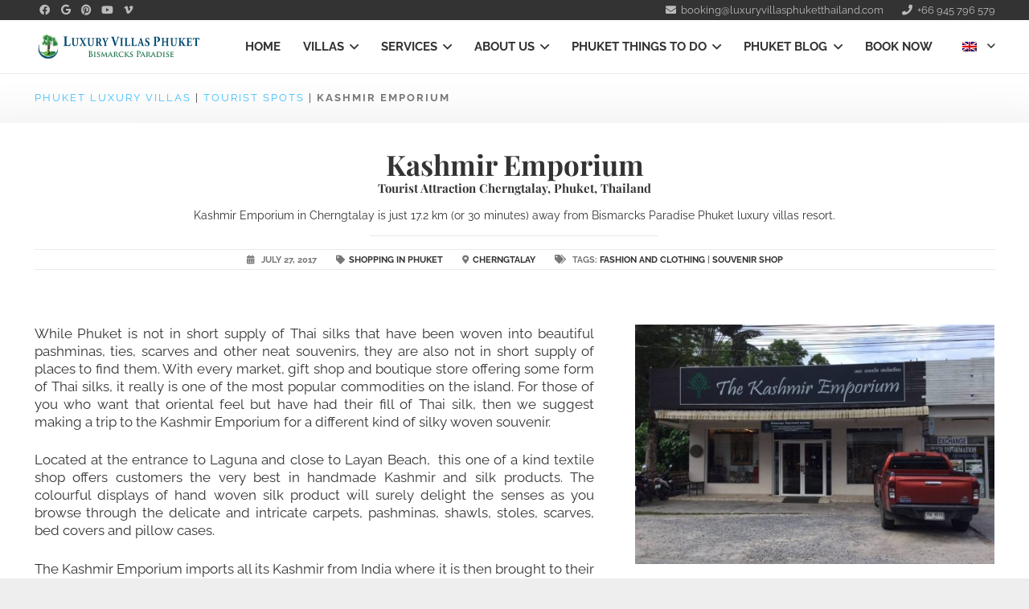

--- FILE ---
content_type: text/html; charset=UTF-8
request_url: https://luxuryvillasphuketthailand.com/tourist-spot/kashmir-emporium/?lang=en-au
body_size: 28302
content:
<!DOCTYPE HTML>
<html lang="en-US">
<head>
	<meta charset="UTF-8">
	<meta name='robots' content='index, follow, max-image-preview:large, max-snippet:-1, max-video-preview:-1' />

	<!-- This site is optimized with the Yoast SEO plugin v26.7 - https://yoast.com/wordpress/plugins/seo/ -->
	<title>Kashmir Emporium Phuket | Phuket Shopping | Luxury Villas Phuket</title>
	<meta name="description" content="The Kashmir Emporium offers clients the best in kashmir silk pashminas, carves, stoles, ties and other unique souvenirs for your friends." />
	<link rel="canonical" href="https://luxuryvillasphuketthailand.com/tourist-spot/kashmir-emporium/" />
	<meta property="og:locale" content="en_US" />
	<meta property="og:type" content="article" />
	<meta property="og:title" content="Kashmir Emporium Phuket | Phuket Shopping | Luxury Villas Phuket" />
	<meta property="og:description" content="The Kashmir Emporium offers clients the best in kashmir silk pashminas, carves, stoles, ties and other unique souvenirs for your friends." />
	<meta property="og:url" content="https://luxuryvillasphuketthailand.com/tourist-spot/kashmir-emporium/" />
	<meta property="og:site_name" content="Phuket Luxury Villas" />
	<meta property="article:modified_time" content="2019-11-08T07:02:10+00:00" />
	<meta property="og:image" content="https://luxuryvillasphuketthailand.com/wp-content/uploads/2017/07/the-kashmir-emporium.jpg" />
	<meta property="og:image:width" content="1200" />
	<meta property="og:image:height" content="800" />
	<meta property="og:image:type" content="image/jpeg" />
	<meta name="twitter:card" content="summary_large_image" />
	<meta name="twitter:label1" content="Est. reading time" />
	<meta name="twitter:data1" content="1 minute" />
	<script type="application/ld+json" class="yoast-schema-graph">{"@context":"https://schema.org","@graph":[{"@type":["Article","Report"],"@id":"https://luxuryvillasphuketthailand.com/tourist-spot/kashmir-emporium/#article","isPartOf":{"@id":"https://luxuryvillasphuketthailand.com/tourist-spot/kashmir-emporium/"},"author":{"name":"Fred Muenger","@id":"https://luxuryvillasphuketthailand.com/#/schema/person/59f2307e2465b5ed92e355dc077f61cc"},"headline":"Kashmir Emporium","datePublished":"2017-07-27T09:11:30+00:00","dateModified":"2019-11-08T07:02:10+00:00","mainEntityOfPage":{"@id":"https://luxuryvillasphuketthailand.com/tourist-spot/kashmir-emporium/"},"wordCount":245,"publisher":{"@id":"https://luxuryvillasphuketthailand.com/#organization"},"image":{"@id":"https://luxuryvillasphuketthailand.com/tourist-spot/kashmir-emporium/#primaryimage"},"thumbnailUrl":"https://luxuryvillasphuketthailand.com/wp-content/uploads/2017/07/the-kashmir-emporium.jpg","inLanguage":"en-US"},{"@type":"WebPage","@id":"https://luxuryvillasphuketthailand.com/tourist-spot/kashmir-emporium/","url":"https://luxuryvillasphuketthailand.com/tourist-spot/kashmir-emporium/","name":"Kashmir Emporium Phuket | Phuket Shopping | Luxury Villas Phuket","isPartOf":{"@id":"https://luxuryvillasphuketthailand.com/#website"},"primaryImageOfPage":{"@id":"https://luxuryvillasphuketthailand.com/tourist-spot/kashmir-emporium/#primaryimage"},"image":{"@id":"https://luxuryvillasphuketthailand.com/tourist-spot/kashmir-emporium/#primaryimage"},"thumbnailUrl":"https://luxuryvillasphuketthailand.com/wp-content/uploads/2017/07/the-kashmir-emporium.jpg","datePublished":"2017-07-27T09:11:30+00:00","dateModified":"2019-11-08T07:02:10+00:00","description":"The Kashmir Emporium offers clients the best in kashmir silk pashminas, carves, stoles, ties and other unique souvenirs for your friends.","breadcrumb":{"@id":"https://luxuryvillasphuketthailand.com/tourist-spot/kashmir-emporium/#breadcrumb"},"inLanguage":"en-US","potentialAction":[{"@type":"ReadAction","target":["https://luxuryvillasphuketthailand.com/tourist-spot/kashmir-emporium/"]}]},{"@type":"ImageObject","inLanguage":"en-US","@id":"https://luxuryvillasphuketthailand.com/tourist-spot/kashmir-emporium/#primaryimage","url":"https://luxuryvillasphuketthailand.com/wp-content/uploads/2017/07/the-kashmir-emporium.jpg","contentUrl":"https://luxuryvillasphuketthailand.com/wp-content/uploads/2017/07/the-kashmir-emporium.jpg","width":1200,"height":800,"caption":"The Kashmir Emporium"},{"@type":"BreadcrumbList","@id":"https://luxuryvillasphuketthailand.com/tourist-spot/kashmir-emporium/#breadcrumb","itemListElement":[{"@type":"ListItem","position":1,"name":"Phuket Luxury Villas","item":"https://luxuryvillasphuketthailand.com/"},{"@type":"ListItem","position":2,"name":"Tourist Spots","item":"https://luxuryvillasphuketthailand.com/tourist-spot/"},{"@type":"ListItem","position":3,"name":"Shopping in Phuket","item":"https://luxuryvillasphuketthailand.com/tourist-spots/shopping-retail/"},{"@type":"ListItem","position":4,"name":"Kashmir Emporium"}]},{"@type":"WebSite","@id":"https://luxuryvillasphuketthailand.com/#website","url":"https://luxuryvillasphuketthailand.com/","name":"Phuket Luxury Villas","description":"by Bismarck&#039;s Paradise Phuket","publisher":{"@id":"https://luxuryvillasphuketthailand.com/#organization"},"alternateName":"Bismarck&#039;s Paradise Phuket","potentialAction":[{"@type":"SearchAction","target":{"@type":"EntryPoint","urlTemplate":"https://luxuryvillasphuketthailand.com/?s={search_term_string}"},"query-input":{"@type":"PropertyValueSpecification","valueRequired":true,"valueName":"search_term_string"}}],"inLanguage":"en-US"},{"@type":"Organization","@id":"https://luxuryvillasphuketthailand.com/#organization","name":"Bismarck's Paradise Phuket Luxury Villa Estate","url":"https://luxuryvillasphuketthailand.com/","logo":{"@type":"ImageObject","inLanguage":"en-US","@id":"https://luxuryvillasphuketthailand.com/#/schema/logo/image/","url":"https://luxuryvillasphuketthailand.com/wp-content/uploads/2019/10/Bismarcks_Paradise-Phuket_Luxury_Villas_Phuket_logo.png","contentUrl":"https://luxuryvillasphuketthailand.com/wp-content/uploads/2019/10/Bismarcks_Paradise-Phuket_Luxury_Villas_Phuket_logo.png","width":1900,"height":1239,"caption":"Bismarck's Paradise Phuket Luxury Villa Estate"},"image":{"@id":"https://luxuryvillasphuketthailand.com/#/schema/logo/image/"}},{"@type":"Person","@id":"https://luxuryvillasphuketthailand.com/#/schema/person/59f2307e2465b5ed92e355dc077f61cc","name":"Fred Muenger","image":{"@type":"ImageObject","inLanguage":"en-US","@id":"https://luxuryvillasphuketthailand.com/#/schema/person/image/","url":"https://secure.gravatar.com/avatar/7f97da3631d3e79573f2a5e49ce883db963fe4d671c1b080309be75478ee2153?s=96&d=mm&r=g","contentUrl":"https://secure.gravatar.com/avatar/7f97da3631d3e79573f2a5e49ce883db963fe4d671c1b080309be75478ee2153?s=96&d=mm&r=g","caption":"Fred Muenger"}}]}</script>
	<!-- / Yoast SEO plugin. -->


<link rel='dns-prefetch' href='//ajax.googleapis.com' />
<link rel="alternate" type="application/rss+xml" title="Phuket Luxury Villas &raquo; Feed" href="https://luxuryvillasphuketthailand.com/feed/" />
<link rel="alternate" title="oEmbed (JSON)" type="application/json+oembed" href="https://luxuryvillasphuketthailand.com/wp-json/oembed/1.0/embed?url=https%3A%2F%2Fluxuryvillasphuketthailand.com%2Ftourist-spot%2Fkashmir-emporium%2F" />
<link rel="alternate" title="oEmbed (XML)" type="text/xml+oembed" href="https://luxuryvillasphuketthailand.com/wp-json/oembed/1.0/embed?url=https%3A%2F%2Fluxuryvillasphuketthailand.com%2Ftourist-spot%2Fkashmir-emporium%2F&#038;format=xml" />
<meta name="viewport" content="width=device-width, initial-scale=1">
<meta name="theme-color" content="#f5f5f5">
<meta property="og:locale:alternate" content="de_DE">
<style id='wp-img-auto-sizes-contain-inline-css'>
img:is([sizes=auto i],[sizes^="auto," i]){contain-intrinsic-size:3000px 1500px}
/*# sourceURL=wp-img-auto-sizes-contain-inline-css */
</style>

<style id='wp-emoji-styles-inline-css'>

	img.wp-smiley, img.emoji {
		display: inline !important;
		border: none !important;
		box-shadow: none !important;
		height: 1em !important;
		width: 1em !important;
		margin: 0 0.07em !important;
		vertical-align: -0.1em !important;
		background: none !important;
		padding: 0 !important;
	}
/*# sourceURL=wp-emoji-styles-inline-css */
</style>
<link rel='stylesheet' id='beds24-css' href='https://luxuryvillasphuketthailand.com/wp-content/plugins/beds24-online-booking/theme-files/beds24.css?ver=6.9' media='all' />
<link rel='stylesheet' id='jquery-style-css' href='https://ajax.googleapis.com/ajax/libs/jqueryui/1.8.2/themes/smoothness/jquery-ui.css?ver=6.9' media='all' />
<link rel='stylesheet' id='sm-style-css' href='https://luxuryvillasphuketthailand.com/wp-content/plugins/wp-show-more/wpsm-style.css?ver=6.9' media='all' />
<link rel='stylesheet' id='toolset_bootstrap_styles-css' href='https://luxuryvillasphuketthailand.com/wp-content/plugins/wp-views/vendor/toolset/toolset-common/res/lib/bootstrap3/css/bootstrap.css?ver=4.5.0' media='screen' />
<link rel='stylesheet' id='toolset-maps-fixes-css' href='//luxuryvillasphuketthailand.com/wp-content/plugins/toolset-maps/resources/css/toolset_maps_fixes.css?ver=2.2.1' media='all' />
<link rel='stylesheet' id='menu-cells-front-end-css' href='https://luxuryvillasphuketthailand.com/wp-content/plugins/layouts/resources/css/cell-menu-css.css?ver=2.6.17' media='screen' />
<link rel='stylesheet' id='toolset-notifications-css-css' href='https://luxuryvillasphuketthailand.com/wp-content/plugins/wp-views/vendor/toolset/toolset-common/res/css/toolset-notifications.css?ver=4.5.0' media='screen' />
<link rel='stylesheet' id='ddl-front-end-css' href='https://luxuryvillasphuketthailand.com/wp-content/plugins/layouts/resources/css/ddl-front-end.css?ver=2.6.17' media='screen' />
<link rel='stylesheet' id='toolset-common-css' href='https://luxuryvillasphuketthailand.com/wp-content/plugins/wp-views/vendor/toolset/toolset-common/res/css/toolset-common.css?ver=4.5.0' media='screen' />
<link rel='stylesheet' id='recent-posts-widget-with-thumbnails-public-style-css' href='https://luxuryvillasphuketthailand.com/wp-content/plugins/recent-posts-widget-with-thumbnails/public.css?ver=7.1.1' media='all' />
<link rel='stylesheet' id='dashicons-css' href='https://luxuryvillasphuketthailand.com/wp-includes/css/dashicons.min.css?ver=6.9' media='all' />
<link rel='stylesheet' id='toolset-select2-css-css' href='https://luxuryvillasphuketthailand.com/wp-content/plugins/wp-views/vendor/toolset/toolset-common/res/lib/select2/select2.css?ver=6.9' media='screen' />
<link rel='stylesheet' id='us-theme-css' href='https://luxuryvillasphuketthailand.com/wp-content/uploads/us-assets/luxuryvillasphuketthailand.com.css?ver=3a703573' media='all' />
<link rel='stylesheet' id='theme-style-css' href='https://luxuryvillasphuketthailand.com/wp-content/themes/Impreza-child/style.css?ver=8.42' media='all' />
<link rel='stylesheet' id='bsf-Defaults-css' href='https://luxuryvillasphuketthailand.com/wp-content/uploads/smile_fonts/Defaults/Defaults.css?ver=3.21.2' media='all' />
<link rel='stylesheet' id='vdz_show_more-css' href='https://luxuryvillasphuketthailand.com/wp-content/plugins/vdz-show-more/assets/vdz_show_more.css?ver=1.4.10' media='all' />
<script src="https://luxuryvillasphuketthailand.com/wp-content/plugins/cred-frontend-editor/vendor/toolset/common-es/public/toolset-common-es-frontend.js?ver=175000" id="toolset-common-es-frontend-js"></script>
<script id="wpml-cookie-js-extra">
var wpml_cookies = {"wp-wpml_current_language":{"value":"en","expires":1,"path":"/"}};
var wpml_cookies = {"wp-wpml_current_language":{"value":"en","expires":1,"path":"/"}};
//# sourceURL=wpml-cookie-js-extra
</script>
<script src="https://luxuryvillasphuketthailand.com/wp-content/plugins/sitepress-multilingual-cms/res/js/cookies/language-cookie.js?ver=486900" id="wpml-cookie-js" defer data-wp-strategy="defer"></script>
<script src="https://luxuryvillasphuketthailand.com/wp-includes/js/jquery/jquery.min.js?ver=3.7.1" id="jquery-core-js"></script>
<script src="https://luxuryvillasphuketthailand.com/wp-includes/js/jquery/jquery-migrate.min.js?ver=3.4.1" id="jquery-migrate-js"></script>
<script src="https://luxuryvillasphuketthailand.com/wp-includes/js/jquery/ui/core.min.js?ver=1.13.3" id="jquery-ui-core-js"></script>
<script src="https://luxuryvillasphuketthailand.com/wp-includes/js/jquery/ui/datepicker.min.js?ver=1.13.3" id="jquery-ui-datepicker-js"></script>
<script id="jquery-ui-datepicker-js-after">
jQuery(function(jQuery){jQuery.datepicker.setDefaults({"closeText":"Close","currentText":"Today","monthNames":["January","February","March","April","May","June","July","August","September","October","November","December"],"monthNamesShort":["Jan","Feb","Mar","Apr","May","Jun","Jul","Aug","Sep","Oct","Nov","Dec"],"nextText":"Next","prevText":"Previous","dayNames":["Sunday","Monday","Tuesday","Wednesday","Thursday","Friday","Saturday"],"dayNamesShort":["Sun","Mon","Tue","Wed","Thu","Fri","Sat"],"dayNamesMin":["S","M","T","W","T","F","S"],"dateFormat":"dd/mm/yy","firstDay":1,"isRTL":false});});
//# sourceURL=jquery-ui-datepicker-js-after
</script>
<script id="beds24-datepicker-js-extra">
var WPURLS = {"siteurl":"https://luxuryvillasphuketthailand.com"};
//# sourceURL=beds24-datepicker-js-extra
</script>
<script src="https://luxuryvillasphuketthailand.com/wp-content/plugins/beds24-online-booking/js/beds24-datepicker.js?ver=6.9" id="beds24-datepicker-js"></script>
<script id="ddl-layouts-frontend-js-extra">
var DDLayout_fe_settings = {"DDL_JS":{"css_framework":"bootstrap-3","DEBUG":false}};
//# sourceURL=ddl-layouts-frontend-js-extra
</script>
<script src="https://luxuryvillasphuketthailand.com/wp-content/plugins/layouts/resources/js/ddl-layouts-frontend.js?ver=2.6.17" id="ddl-layouts-frontend-js"></script>
<script></script><link rel="https://api.w.org/" href="https://luxuryvillasphuketthailand.com/wp-json/" /><meta name="generator" content="WordPress 6.9" />
<link rel='shortlink' href='https://luxuryvillasphuketthailand.com/?p=6482' />
<meta name="generator" content="WPML ver:4.8.6 stt:1,3;" />
		<script id="us_add_no_touch">
			if ( ! /Android|webOS|iPhone|iPad|iPod|BlackBerry|IEMobile|Opera Mini/i.test( navigator.userAgent ) ) {
				document.documentElement.classList.add( "no-touch" );
			}
		</script>
				<script id="us_color_scheme_switch_class">
			if ( document.cookie.includes( "us_color_scheme_switch_is_on=true" ) ) {
				document.documentElement.classList.add( "us-color-scheme-on" );
			}
		</script>
		 <script> window.addEventListener("load",function(){ var c={script:false,link:false}; function ls(s) { if(!['script','link'].includes(s)||c[s]){return;}c[s]=true; var d=document,f=d.getElementsByTagName(s)[0],j=d.createElement(s); if(s==='script'){j.async=true;j.src='https://luxuryvillasphuketthailand.com/wp-content/plugins/wp-views/vendor/toolset/blocks/public/js/frontend.js?v=1.6.17';}else{ j.rel='stylesheet';j.href='https://luxuryvillasphuketthailand.com/wp-content/plugins/wp-views/vendor/toolset/blocks/public/css/style.css?v=1.6.17';} f.parentNode.insertBefore(j, f); }; function ex(){ls('script');ls('link')} window.addEventListener("scroll", ex, {once: true}); if (('IntersectionObserver' in window) && ('IntersectionObserverEntry' in window) && ('intersectionRatio' in window.IntersectionObserverEntry.prototype)) { var i = 0, fb = document.querySelectorAll("[class^='tb-']"), o = new IntersectionObserver(es => { es.forEach(e => { o.unobserve(e.target); if (e.intersectionRatio > 0) { ex();o.disconnect();}else{ i++;if(fb.length>i){o.observe(fb[i])}} }) }); if (fb.length) { o.observe(fb[i]) } } }) </script>
	<noscript>
		<link rel="stylesheet" href="https://luxuryvillasphuketthailand.com/wp-content/plugins/wp-views/vendor/toolset/blocks/public/css/style.css">
	</noscript><meta name="generator" content="Powered by WPBakery Page Builder - drag and drop page builder for WordPress."/>
<style type="text/css">
/*  Tabby Responsive Tabs: cubecolour.co.uk/tabby-responsive-tabs-customiser */
.responsive-tabs .responsive-tabs__heading {display: none;}.responsive-tabs .responsive-tabs__list__item {display: inline;cursor: pointer;}.responsive-tabs-wrapper {clear: both;margin-bottom: 30px;zoom: 1;}.responsive-tabs-wrapper:before,.responsive-tabs-wrapper:after {content: "";display: table;}.responsive-tabs-wrapper:after {clear: both;}.responsive-tabs .responsive-tabs__heading:focus,.responsive-tabs .responsive-tabs__list__item:focus {outline: 1px solid transparent;}.responsive-tabs .responsive-tabs__heading--active:focus,.responsive-tabs .responsive-tabs__list__item--active:focus {outline: none;}.responsive-tabs ul.responsive-tabs__list {font-size: 15px;line-height: 15px;margin: 30px 0 0 0px;padding: 0;}.responsive-tabs .responsive-tabs__list__item {background: #f6f6f6;border: 1px solid #004a6f;border-bottom: none;-webkit-border-top-left-radius: 8px;-webkit-border-top-right-radius: 8px;-moz-border-radius-topleft: 8px;-moz-border-radius-topright: 8px;border-top-left-radius: 8px;border-top-right-radius: 8px;color: #004a6f;font-size: 15px;line-height: 16px;text-transform: uppercase;margin: 1px 10px 0 0;padding: 10px 12px 10px;white-space: nowrap;float: left;-webkit-user-select: none;-moz-user-select: none;-ms-user-select: none;user-select: none;}.responsive-tabs .responsive-tabs__list__item .fa {margin-right: 8px;line-height: 0.8;}.responsive-tabs .responsive-tabs__list__item:hover {color: #ffffff;background: #004a6f;}.responsive-tabs .responsive-tabs__list__item--active, .responsive-tabs .responsive-tabs__list__item--active:hover {background: #ffffff;border-color: #dddddd;color: #004a6f;padding-bottom: 11px;margin-top: 0;position: relative;top: 1px;}.responsive-tabs .responsive-tabs__panel {background: #ffffff;border: 1px solid #dddddd;border-top: 1px solid #dddddd;-webkit-border-radius: 5px;-moz-border-radius: 5px;border-radius: 5px;-webkit-border-top-left-radius: 0px;-moz-border-radius-topleft: 0px;border-top-left-radius: 0px;clear: left;margin-bottom: 0;padding: 20px 10px 0;word-wrap: break-word;}.responsive-tabs .responsive-tabs__panel:after { content: "";display: block; height: 0; clear: both;}.responsive-tabs__list .fa {display:none;}@media (min-width: 768px) {.responsive-tabs .responsive-tabs__panel--closed-accordion-only {display: block;}}@media (max-width: 767px) {.responsive-tabs .responsive-tabs__list {display: none;}.responsive-tabs .responsive-tabs__heading {display: block;cursor: pointer;}.responsive-tabs-wrapper {border-top: 1px solid #cccccc;}.responsive-tabs .responsive-tabs__heading {background: #ededed;border: 1px solid #cccccc;border-top: none;color: #777777;font-size: 15px;font-weight: normal;text-transform: uppercase;margin: 0;padding: 10px 0;padding-left: 10px;position: relative;}.responsive-tabs .responsive-tabs__heading .fa {margin-right: 8px;display:none;}.responsive-tabs .responsive-tabs__heading:after {border-left: 6px solid transparent;border-right: 6px solid transparent;border-top: 6px solid #777777;content:"";display: block;position: absolute;right: 20px;top: 20px;height: 0; width: 0; }.responsive-tabs .responsive-tabs__heading:hover {background: #cccccc;color: #ffffff;}.responsive-tabs .responsive-tabs__heading:hover:after {border-top: 6px solid #ffffff;}.responsive-tabs .responsive-tabs__heading--active,.responsive-tabs .responsive-tabs__heading--active:hover {background: #cccccc;color: #ffffff;}.responsive-tabs .responsive-tabs__heading--active:after,.responsive-tabs .responsive-tabs__heading--active:hover:after {border-bottom: 6px solid #ffffff;border-top: 0;top: 18px;}.responsive-tabs .responsive-tabs__panel {background: #ffffff;border: 1px solid #cccccc;-webkit-border-radius: 0;-moz-border-radius: 0;border-radius: 0;border-top: none;margin: 0;padding: 0 10px;padding-top: 20px;}}</style><style type="text/css">.saboxplugin-wrap{-webkit-box-sizing:border-box;-moz-box-sizing:border-box;-ms-box-sizing:border-box;box-sizing:border-box;border:1px solid #eee;width:100%;clear:both;display:block;overflow:hidden;word-wrap:break-word;position:relative}.saboxplugin-wrap .saboxplugin-gravatar{float:left;padding:0 20px 20px 20px}.saboxplugin-wrap .saboxplugin-gravatar img{max-width:100px;height:auto;border-radius:0;}.saboxplugin-wrap .saboxplugin-authorname{font-size:18px;line-height:1;margin:20px 0 0 20px;display:block}.saboxplugin-wrap .saboxplugin-authorname a{text-decoration:none}.saboxplugin-wrap .saboxplugin-authorname a:focus{outline:0}.saboxplugin-wrap .saboxplugin-desc{display:block;margin:5px 20px}.saboxplugin-wrap .saboxplugin-desc a{text-decoration:underline}.saboxplugin-wrap .saboxplugin-desc p{margin:5px 0 12px}.saboxplugin-wrap .saboxplugin-web{margin:0 20px 15px;text-align:left}.saboxplugin-wrap .sab-web-position{text-align:right}.saboxplugin-wrap .saboxplugin-web a{color:#ccc;text-decoration:none}.saboxplugin-wrap .saboxplugin-socials{position:relative;display:block;background:#fcfcfc;padding:5px;border-top:1px solid #eee}.saboxplugin-wrap .saboxplugin-socials a svg{width:20px;height:20px}.saboxplugin-wrap .saboxplugin-socials a svg .st2{fill:#fff; transform-origin:center center;}.saboxplugin-wrap .saboxplugin-socials a svg .st1{fill:rgba(0,0,0,.3)}.saboxplugin-wrap .saboxplugin-socials a:hover{opacity:.8;-webkit-transition:opacity .4s;-moz-transition:opacity .4s;-o-transition:opacity .4s;transition:opacity .4s;box-shadow:none!important;-webkit-box-shadow:none!important}.saboxplugin-wrap .saboxplugin-socials .saboxplugin-icon-color{box-shadow:none;padding:0;border:0;-webkit-transition:opacity .4s;-moz-transition:opacity .4s;-o-transition:opacity .4s;transition:opacity .4s;display:inline-block;color:#fff;font-size:0;text-decoration:inherit;margin:5px;-webkit-border-radius:0;-moz-border-radius:0;-ms-border-radius:0;-o-border-radius:0;border-radius:0;overflow:hidden}.saboxplugin-wrap .saboxplugin-socials .saboxplugin-icon-grey{text-decoration:inherit;box-shadow:none;position:relative;display:-moz-inline-stack;display:inline-block;vertical-align:middle;zoom:1;margin:10px 5px;color:#444;fill:#444}.clearfix:after,.clearfix:before{content:' ';display:table;line-height:0;clear:both}.ie7 .clearfix{zoom:1}.saboxplugin-socials.sabox-colored .saboxplugin-icon-color .sab-twitch{border-color:#38245c}.saboxplugin-socials.sabox-colored .saboxplugin-icon-color .sab-behance{border-color:#003eb0}.saboxplugin-socials.sabox-colored .saboxplugin-icon-color .sab-deviantart{border-color:#036824}.saboxplugin-socials.sabox-colored .saboxplugin-icon-color .sab-digg{border-color:#00327c}.saboxplugin-socials.sabox-colored .saboxplugin-icon-color .sab-dribbble{border-color:#ba1655}.saboxplugin-socials.sabox-colored .saboxplugin-icon-color .sab-facebook{border-color:#1e2e4f}.saboxplugin-socials.sabox-colored .saboxplugin-icon-color .sab-flickr{border-color:#003576}.saboxplugin-socials.sabox-colored .saboxplugin-icon-color .sab-github{border-color:#264874}.saboxplugin-socials.sabox-colored .saboxplugin-icon-color .sab-google{border-color:#0b51c5}.saboxplugin-socials.sabox-colored .saboxplugin-icon-color .sab-html5{border-color:#902e13}.saboxplugin-socials.sabox-colored .saboxplugin-icon-color .sab-instagram{border-color:#1630aa}.saboxplugin-socials.sabox-colored .saboxplugin-icon-color .sab-linkedin{border-color:#00344f}.saboxplugin-socials.sabox-colored .saboxplugin-icon-color .sab-pinterest{border-color:#5b040e}.saboxplugin-socials.sabox-colored .saboxplugin-icon-color .sab-reddit{border-color:#992900}.saboxplugin-socials.sabox-colored .saboxplugin-icon-color .sab-rss{border-color:#a43b0a}.saboxplugin-socials.sabox-colored .saboxplugin-icon-color .sab-sharethis{border-color:#5d8420}.saboxplugin-socials.sabox-colored .saboxplugin-icon-color .sab-soundcloud{border-color:#995200}.saboxplugin-socials.sabox-colored .saboxplugin-icon-color .sab-spotify{border-color:#0f612c}.saboxplugin-socials.sabox-colored .saboxplugin-icon-color .sab-stackoverflow{border-color:#a95009}.saboxplugin-socials.sabox-colored .saboxplugin-icon-color .sab-steam{border-color:#006388}.saboxplugin-socials.sabox-colored .saboxplugin-icon-color .sab-user_email{border-color:#b84e05}.saboxplugin-socials.sabox-colored .saboxplugin-icon-color .sab-tumblr{border-color:#10151b}.saboxplugin-socials.sabox-colored .saboxplugin-icon-color .sab-twitter{border-color:#0967a0}.saboxplugin-socials.sabox-colored .saboxplugin-icon-color .sab-vimeo{border-color:#0d7091}.saboxplugin-socials.sabox-colored .saboxplugin-icon-color .sab-windows{border-color:#003f71}.saboxplugin-socials.sabox-colored .saboxplugin-icon-color .sab-whatsapp{border-color:#003f71}.saboxplugin-socials.sabox-colored .saboxplugin-icon-color .sab-wordpress{border-color:#0f3647}.saboxplugin-socials.sabox-colored .saboxplugin-icon-color .sab-yahoo{border-color:#14002d}.saboxplugin-socials.sabox-colored .saboxplugin-icon-color .sab-youtube{border-color:#900}.saboxplugin-socials.sabox-colored .saboxplugin-icon-color .sab-xing{border-color:#000202}.saboxplugin-socials.sabox-colored .saboxplugin-icon-color .sab-mixcloud{border-color:#2475a0}.saboxplugin-socials.sabox-colored .saboxplugin-icon-color .sab-vk{border-color:#243549}.saboxplugin-socials.sabox-colored .saboxplugin-icon-color .sab-medium{border-color:#00452c}.saboxplugin-socials.sabox-colored .saboxplugin-icon-color .sab-quora{border-color:#420e00}.saboxplugin-socials.sabox-colored .saboxplugin-icon-color .sab-meetup{border-color:#9b181c}.saboxplugin-socials.sabox-colored .saboxplugin-icon-color .sab-goodreads{border-color:#000}.saboxplugin-socials.sabox-colored .saboxplugin-icon-color .sab-snapchat{border-color:#999700}.saboxplugin-socials.sabox-colored .saboxplugin-icon-color .sab-500px{border-color:#00557f}.saboxplugin-socials.sabox-colored .saboxplugin-icon-color .sab-mastodont{border-color:#185886}.sabox-plus-item{margin-bottom:20px}@media screen and (max-width:480px){.saboxplugin-wrap{text-align:center}.saboxplugin-wrap .saboxplugin-gravatar{float:none;padding:20px 0;text-align:center;margin:0 auto;display:block}.saboxplugin-wrap .saboxplugin-gravatar img{float:none;display:inline-block;display:-moz-inline-stack;vertical-align:middle;zoom:1}.saboxplugin-wrap .saboxplugin-desc{margin:0 10px 20px;text-align:center}.saboxplugin-wrap .saboxplugin-authorname{text-align:center;margin:10px 0 20px}}body .saboxplugin-authorname a,body .saboxplugin-authorname a:hover{box-shadow:none;-webkit-box-shadow:none}a.sab-profile-edit{font-size:16px!important;line-height:1!important}.sab-edit-settings a,a.sab-profile-edit{color:#0073aa!important;box-shadow:none!important;-webkit-box-shadow:none!important}.sab-edit-settings{margin-right:15px;position:absolute;right:0;z-index:2;bottom:10px;line-height:20px}.sab-edit-settings i{margin-left:5px}.saboxplugin-socials{line-height:1!important}.rtl .saboxplugin-wrap .saboxplugin-gravatar{float:right}.rtl .saboxplugin-wrap .saboxplugin-authorname{display:flex;align-items:center}.rtl .saboxplugin-wrap .saboxplugin-authorname .sab-profile-edit{margin-right:10px}.rtl .sab-edit-settings{right:auto;left:0}img.sab-custom-avatar{max-width:75px;}.saboxplugin-wrap .saboxplugin-gravatar img {-webkit-border-radius:50%;-moz-border-radius:50%;-ms-border-radius:50%;-o-border-radius:50%;border-radius:50%;}.saboxplugin-wrap .saboxplugin-gravatar img {-webkit-border-radius:50%;-moz-border-radius:50%;-ms-border-radius:50%;-o-border-radius:50%;border-radius:50%;}.saboxplugin-wrap {margin-top:0px; margin-bottom:0px; padding: 0px 0px }.saboxplugin-wrap .saboxplugin-authorname {font-size:18px; line-height:25px;}.saboxplugin-wrap .saboxplugin-desc p, .saboxplugin-wrap .saboxplugin-desc {font-size:14px !important; line-height:21px !important;}.saboxplugin-wrap .saboxplugin-web {font-size:14px;}.saboxplugin-wrap .saboxplugin-socials a svg {width:18px;height:18px;}</style><link rel="icon" href="https://luxuryvillasphuketthailand.com/wp-content/uploads/2025/03/fav-bismarcks-192x192-1-150x150.png" sizes="32x32" />
<link rel="icon" href="https://luxuryvillasphuketthailand.com/wp-content/uploads/2025/03/fav-bismarcks-192x192-1.png" sizes="192x192" />
<link rel="apple-touch-icon" href="https://luxuryvillasphuketthailand.com/wp-content/uploads/2025/03/fav-bismarcks-192x192-1.png" />
<meta name="msapplication-TileImage" content="https://luxuryvillasphuketthailand.com/wp-content/uploads/2025/03/fav-bismarcks-192x192-1.png" />
		<style id="wp-custom-css">
			.myowncta {
    text-align: center;
    background: #cfcfcf;
    position: relative;
    border-radius: 0.3rem;
	  padding-top: 2rem;
	  padding-bottom: 2rem;
}
span.myowncta {
    font-size: 18px;
    font-family: 'Playfair Display', serif;
    font-weight: 700;
}

.wpb_widgetised_column h3.widgettitle {display: none!important;}		</style>
		<noscript><style> .wpb_animate_when_almost_visible { opacity: 1; }</style></noscript>		<style id="us-icon-fonts">@font-face{font-display:swap;font-style:normal;font-family:"fontawesome";font-weight:900;src:url("https://luxuryvillasphuketthailand.com/wp-content/themes/Impreza/fonts/fa-solid-900.woff2?ver=8.42") format("woff2")}.fas{font-family:"fontawesome";font-weight:900}@font-face{font-display:swap;font-style:normal;font-family:"fontawesome";font-weight:400;src:url("https://luxuryvillasphuketthailand.com/wp-content/themes/Impreza/fonts/fa-regular-400.woff2?ver=8.42") format("woff2")}.far{font-family:"fontawesome";font-weight:400}@font-face{font-display:swap;font-style:normal;font-family:"fontawesome";font-weight:300;src:url("https://luxuryvillasphuketthailand.com/wp-content/themes/Impreza/fonts/fa-light-300.woff2?ver=8.42") format("woff2")}.fal{font-family:"fontawesome";font-weight:300}@font-face{font-display:swap;font-style:normal;font-family:"Font Awesome 5 Duotone";font-weight:900;src:url("https://luxuryvillasphuketthailand.com/wp-content/themes/Impreza/fonts/fa-duotone-900.woff2?ver=8.42") format("woff2")}.fad{font-family:"Font Awesome 5 Duotone";font-weight:900}.fad{position:relative}.fad:before{position:absolute}.fad:after{opacity:0.4}@font-face{font-display:swap;font-style:normal;font-family:"Font Awesome 5 Brands";font-weight:400;src:url("https://luxuryvillasphuketthailand.com/wp-content/themes/Impreza/fonts/fa-brands-400.woff2?ver=8.42") format("woff2")}.fab{font-family:"Font Awesome 5 Brands";font-weight:400}@font-face{font-display:block;font-style:normal;font-family:"Material Icons";font-weight:400;src:url("https://luxuryvillasphuketthailand.com/wp-content/themes/Impreza/fonts/material-icons.woff2?ver=8.42") format("woff2")}.material-icons{font-family:"Material Icons";font-weight:400}</style>
				<style id="us-current-header-css"> .l-subheader.at_top,.l-subheader.at_top .w-dropdown-list,.l-subheader.at_top .type_mobile .w-nav-list.level_1{background:#333333;color:var(--color-header-top-text)}.no-touch .l-subheader.at_top a:hover,.no-touch .l-header.bg_transparent .l-subheader.at_top .w-dropdown.opened a:hover{color:var(--color-header-top-text-hover)}.l-header.bg_transparent:not(.sticky) .l-subheader.at_top{background:var(--color-header-top-transparent-bg);color:var(--color-header-top-transparent-text)}.no-touch .l-header.bg_transparent:not(.sticky) .at_top .w-cart-link:hover,.no-touch .l-header.bg_transparent:not(.sticky) .at_top .w-text a:hover,.no-touch .l-header.bg_transparent:not(.sticky) .at_top .w-html a:hover,.no-touch .l-header.bg_transparent:not(.sticky) .at_top .w-nav>a:hover,.no-touch .l-header.bg_transparent:not(.sticky) .at_top .w-menu a:hover,.no-touch .l-header.bg_transparent:not(.sticky) .at_top .w-search>a:hover,.no-touch .l-header.bg_transparent:not(.sticky) .at_top .w-socials.shape_none.color_text a:hover,.no-touch .l-header.bg_transparent:not(.sticky) .at_top .w-socials.shape_none.color_link a:hover,.no-touch .l-header.bg_transparent:not(.sticky) .at_top .w-dropdown a:hover,.no-touch .l-header.bg_transparent:not(.sticky) .at_top .type_desktop .menu-item.level_1.opened>a,.no-touch .l-header.bg_transparent:not(.sticky) .at_top .type_desktop .menu-item.level_1:hover>a{color:var(--color-header-transparent-text-hover)}.l-subheader.at_middle,.l-subheader.at_middle .w-dropdown-list,.l-subheader.at_middle .type_mobile .w-nav-list.level_1{background:var(--color-header-middle-bg);color:var(--color-header-middle-text)}.no-touch .l-subheader.at_middle a:hover,.no-touch .l-header.bg_transparent .l-subheader.at_middle .w-dropdown.opened a:hover{color:var(--color-header-middle-text-hover)}.l-header.bg_transparent:not(.sticky) .l-subheader.at_middle{background:var(--color-header-transparent-bg);color:var(--color-header-transparent-text)}.no-touch .l-header.bg_transparent:not(.sticky) .at_middle .w-cart-link:hover,.no-touch .l-header.bg_transparent:not(.sticky) .at_middle .w-text a:hover,.no-touch .l-header.bg_transparent:not(.sticky) .at_middle .w-html a:hover,.no-touch .l-header.bg_transparent:not(.sticky) .at_middle .w-nav>a:hover,.no-touch .l-header.bg_transparent:not(.sticky) .at_middle .w-menu a:hover,.no-touch .l-header.bg_transparent:not(.sticky) .at_middle .w-search>a:hover,.no-touch .l-header.bg_transparent:not(.sticky) .at_middle .w-socials.shape_none.color_text a:hover,.no-touch .l-header.bg_transparent:not(.sticky) .at_middle .w-socials.shape_none.color_link a:hover,.no-touch .l-header.bg_transparent:not(.sticky) .at_middle .w-dropdown a:hover,.no-touch .l-header.bg_transparent:not(.sticky) .at_middle .type_desktop .menu-item.level_1.opened>a,.no-touch .l-header.bg_transparent:not(.sticky) .at_middle .type_desktop .menu-item.level_1:hover>a{color:var(--color-header-transparent-text-hover)}.header_ver .l-header{background:var(--color-header-middle-bg);color:var(--color-header-middle-text)}@media (min-width:901px){.hidden_for_default{display:none!important}.l-subheader.at_bottom{display:none}.l-header{position:relative;z-index:111}.l-subheader{margin:0 auto}.l-subheader.width_full{padding-left:1.5rem;padding-right:1.5rem}.l-subheader-h{display:flex;align-items:center;position:relative;margin:0 auto;max-width:var(--site-content-width,1200px);height:inherit}.w-header-show{display:none}.l-header.pos_fixed{position:fixed;left:var(--site-outline-width,0);right:var(--site-outline-width,0)}.l-header.pos_fixed:not(.notransition) .l-subheader{transition-property:transform,background,box-shadow,line-height,height,visibility;transition-duration:.3s;transition-timing-function:cubic-bezier(.78,.13,.15,.86)}.headerinpos_bottom.sticky_first_section .l-header.pos_fixed{position:fixed!important}.header_hor .l-header.sticky_auto_hide{transition:margin .3s cubic-bezier(.78,.13,.15,.86) .1s}.header_hor .l-header.sticky_auto_hide.down{margin-top:calc(-1.1 * var(--header-sticky-height,0px) )}.l-header.bg_transparent:not(.sticky) .l-subheader{box-shadow:none!important;background:none}.l-header.bg_transparent~.l-main .l-section.width_full.height_auto:first-of-type>.l-section-h{padding-top:0!important;padding-bottom:0!important}.l-header.pos_static.bg_transparent{position:absolute;left:var(--site-outline-width,0);right:var(--site-outline-width,0)}.l-subheader.width_full .l-subheader-h{max-width:none!important}.l-header.shadow_thin .l-subheader.at_middle,.l-header.shadow_thin .l-subheader.at_bottom{box-shadow:0 1px 0 rgba(0,0,0,0.08)}.l-header.shadow_wide .l-subheader.at_middle,.l-header.shadow_wide .l-subheader.at_bottom{box-shadow:0 3px 5px -1px rgba(0,0,0,0.1),0 2px 1px -1px rgba(0,0,0,0.05)}.header_hor .l-subheader-cell>.w-cart{margin-left:0;margin-right:0}:root{--header-height:91px;--header-sticky-height:91px}.l-header:before{content:'91'}.l-header.sticky:before{content:'91'}.l-subheader.at_top{line-height:25px;height:25px;overflow:visible;visibility:visible}.l-header.sticky .l-subheader.at_top{line-height:25px;height:25px;overflow:visible;visibility:visible}.l-subheader.at_middle{line-height:66px;height:66px;overflow:visible;visibility:visible}.l-header.sticky .l-subheader.at_middle{line-height:66px;height:66px;overflow:visible;visibility:visible}.l-subheader.at_bottom{line-height:50px;height:50px;overflow:visible;visibility:visible}.l-header.sticky .l-subheader.at_bottom{line-height:50px;height:50px;overflow:visible;visibility:visible}.headerinpos_above .l-header.pos_fixed{overflow:hidden;transition:transform 0.3s;transform:translate3d(0,-100%,0)}.headerinpos_above .l-header.pos_fixed.sticky{overflow:visible;transform:none}.headerinpos_above .l-header.pos_fixed~.l-section>.l-section-h,.headerinpos_above .l-header.pos_fixed~.l-main .l-section:first-of-type>.l-section-h{padding-top:0!important}.headerinpos_below .l-header.pos_fixed:not(.sticky){position:absolute;top:100%}.headerinpos_below .l-header.pos_fixed~.l-main>.l-section:first-of-type>.l-section-h{padding-top:0!important}.headerinpos_below .l-header.pos_fixed~.l-main .l-section.full_height:nth-of-type(2){min-height:100vh}.headerinpos_below .l-header.pos_fixed~.l-main>.l-section:nth-of-type(2)>.l-section-h{padding-top:var(--header-height)}.headerinpos_bottom .l-header.pos_fixed:not(.sticky){position:absolute;top:100vh}.headerinpos_bottom .l-header.pos_fixed~.l-main>.l-section:first-of-type>.l-section-h{padding-top:0!important}.headerinpos_bottom .l-header.pos_fixed~.l-main>.l-section:first-of-type>.l-section-h{padding-bottom:var(--header-height)}.headerinpos_bottom .l-header.pos_fixed.bg_transparent~.l-main .l-section.valign_center:not(.height_auto):first-of-type>.l-section-h{top:calc( var(--header-height) / 2 )}.headerinpos_bottom .l-header.pos_fixed:not(.sticky) .w-cart.layout_dropdown .w-cart-content,.headerinpos_bottom .l-header.pos_fixed:not(.sticky) .w-nav.type_desktop .w-nav-list.level_2{bottom:100%;transform-origin:0 100%}.headerinpos_bottom .l-header.pos_fixed:not(.sticky) .w-nav.type_mobile.m_layout_dropdown .w-nav-list.level_1{top:auto;bottom:100%;box-shadow:var(--box-shadow-up)}.headerinpos_bottom .l-header.pos_fixed:not(.sticky) .w-nav.type_desktop .w-nav-list.level_3,.headerinpos_bottom .l-header.pos_fixed:not(.sticky) .w-nav.type_desktop .w-nav-list.level_4{top:auto;bottom:0;transform-origin:0 100%}.headerinpos_bottom .l-header.pos_fixed:not(.sticky) .w-dropdown-list{top:auto;bottom:-0.4em;padding-top:0.4em;padding-bottom:2.4em}.admin-bar .l-header.pos_static.bg_solid~.l-main .l-section.full_height:first-of-type{min-height:calc( 100vh - var(--header-height) - 32px )}.admin-bar .l-header.pos_fixed:not(.sticky_auto_hide)~.l-main .l-section.full_height:not(:first-of-type){min-height:calc( 100vh - var(--header-sticky-height) - 32px )}.admin-bar.headerinpos_below .l-header.pos_fixed~.l-main .l-section.full_height:nth-of-type(2){min-height:calc(100vh - 32px)}}@media (min-width:1025px) and (max-width:900px){.hidden_for_laptops{display:none!important}.l-subheader.at_bottom{display:none}.l-header{position:relative;z-index:111}.l-subheader{margin:0 auto}.l-subheader.width_full{padding-left:1.5rem;padding-right:1.5rem}.l-subheader-h{display:flex;align-items:center;position:relative;margin:0 auto;max-width:var(--site-content-width,1200px);height:inherit}.w-header-show{display:none}.l-header.pos_fixed{position:fixed;left:var(--site-outline-width,0);right:var(--site-outline-width,0)}.l-header.pos_fixed:not(.notransition) .l-subheader{transition-property:transform,background,box-shadow,line-height,height,visibility;transition-duration:.3s;transition-timing-function:cubic-bezier(.78,.13,.15,.86)}.headerinpos_bottom.sticky_first_section .l-header.pos_fixed{position:fixed!important}.header_hor .l-header.sticky_auto_hide{transition:margin .3s cubic-bezier(.78,.13,.15,.86) .1s}.header_hor .l-header.sticky_auto_hide.down{margin-top:calc(-1.1 * var(--header-sticky-height,0px) )}.l-header.bg_transparent:not(.sticky) .l-subheader{box-shadow:none!important;background:none}.l-header.bg_transparent~.l-main .l-section.width_full.height_auto:first-of-type>.l-section-h{padding-top:0!important;padding-bottom:0!important}.l-header.pos_static.bg_transparent{position:absolute;left:var(--site-outline-width,0);right:var(--site-outline-width,0)}.l-subheader.width_full .l-subheader-h{max-width:none!important}.l-header.shadow_thin .l-subheader.at_middle,.l-header.shadow_thin .l-subheader.at_bottom{box-shadow:0 1px 0 rgba(0,0,0,0.08)}.l-header.shadow_wide .l-subheader.at_middle,.l-header.shadow_wide .l-subheader.at_bottom{box-shadow:0 3px 5px -1px rgba(0,0,0,0.1),0 2px 1px -1px rgba(0,0,0,0.05)}.header_hor .l-subheader-cell>.w-cart{margin-left:0;margin-right:0}:root{--header-height:91px;--header-sticky-height:91px}.l-header:before{content:'91'}.l-header.sticky:before{content:'91'}.l-subheader.at_top{line-height:25px;height:25px;overflow:visible;visibility:visible}.l-header.sticky .l-subheader.at_top{line-height:25px;height:25px;overflow:visible;visibility:visible}.l-subheader.at_middle{line-height:66px;height:66px;overflow:visible;visibility:visible}.l-header.sticky .l-subheader.at_middle{line-height:66px;height:66px;overflow:visible;visibility:visible}.l-subheader.at_bottom{line-height:50px;height:50px;overflow:visible;visibility:visible}.l-header.sticky .l-subheader.at_bottom{line-height:50px;height:50px;overflow:visible;visibility:visible}.headerinpos_above .l-header.pos_fixed{overflow:hidden;transition:transform 0.3s;transform:translate3d(0,-100%,0)}.headerinpos_above .l-header.pos_fixed.sticky{overflow:visible;transform:none}.headerinpos_above .l-header.pos_fixed~.l-section>.l-section-h,.headerinpos_above .l-header.pos_fixed~.l-main .l-section:first-of-type>.l-section-h{padding-top:0!important}.headerinpos_below .l-header.pos_fixed:not(.sticky){position:absolute;top:100%}.headerinpos_below .l-header.pos_fixed~.l-main>.l-section:first-of-type>.l-section-h{padding-top:0!important}.headerinpos_below .l-header.pos_fixed~.l-main .l-section.full_height:nth-of-type(2){min-height:100vh}.headerinpos_below .l-header.pos_fixed~.l-main>.l-section:nth-of-type(2)>.l-section-h{padding-top:var(--header-height)}.headerinpos_bottom .l-header.pos_fixed:not(.sticky){position:absolute;top:100vh}.headerinpos_bottom .l-header.pos_fixed~.l-main>.l-section:first-of-type>.l-section-h{padding-top:0!important}.headerinpos_bottom .l-header.pos_fixed~.l-main>.l-section:first-of-type>.l-section-h{padding-bottom:var(--header-height)}.headerinpos_bottom .l-header.pos_fixed.bg_transparent~.l-main .l-section.valign_center:not(.height_auto):first-of-type>.l-section-h{top:calc( var(--header-height) / 2 )}.headerinpos_bottom .l-header.pos_fixed:not(.sticky) .w-cart.layout_dropdown .w-cart-content,.headerinpos_bottom .l-header.pos_fixed:not(.sticky) .w-nav.type_desktop .w-nav-list.level_2{bottom:100%;transform-origin:0 100%}.headerinpos_bottom .l-header.pos_fixed:not(.sticky) .w-nav.type_mobile.m_layout_dropdown .w-nav-list.level_1{top:auto;bottom:100%;box-shadow:var(--box-shadow-up)}.headerinpos_bottom .l-header.pos_fixed:not(.sticky) .w-nav.type_desktop .w-nav-list.level_3,.headerinpos_bottom .l-header.pos_fixed:not(.sticky) .w-nav.type_desktop .w-nav-list.level_4{top:auto;bottom:0;transform-origin:0 100%}.headerinpos_bottom .l-header.pos_fixed:not(.sticky) .w-dropdown-list{top:auto;bottom:-0.4em;padding-top:0.4em;padding-bottom:2.4em}.admin-bar .l-header.pos_static.bg_solid~.l-main .l-section.full_height:first-of-type{min-height:calc( 100vh - var(--header-height) - 32px )}.admin-bar .l-header.pos_fixed:not(.sticky_auto_hide)~.l-main .l-section.full_height:not(:first-of-type){min-height:calc( 100vh - var(--header-sticky-height) - 32px )}.admin-bar.headerinpos_below .l-header.pos_fixed~.l-main .l-section.full_height:nth-of-type(2){min-height:calc(100vh - 32px)}}@media (min-width:601px) and (max-width:1024px){.hidden_for_tablets{display:none!important}.l-subheader.at_top{display:none}.l-subheader.at_bottom{display:none}.l-header{position:relative;z-index:111}.l-subheader{margin:0 auto}.l-subheader.width_full{padding-left:1.5rem;padding-right:1.5rem}.l-subheader-h{display:flex;align-items:center;position:relative;margin:0 auto;max-width:var(--site-content-width,1200px);height:inherit}.w-header-show{display:none}.l-header.pos_fixed{position:fixed;left:var(--site-outline-width,0);right:var(--site-outline-width,0)}.l-header.pos_fixed:not(.notransition) .l-subheader{transition-property:transform,background,box-shadow,line-height,height,visibility;transition-duration:.3s;transition-timing-function:cubic-bezier(.78,.13,.15,.86)}.headerinpos_bottom.sticky_first_section .l-header.pos_fixed{position:fixed!important}.header_hor .l-header.sticky_auto_hide{transition:margin .3s cubic-bezier(.78,.13,.15,.86) .1s}.header_hor .l-header.sticky_auto_hide.down{margin-top:calc(-1.1 * var(--header-sticky-height,0px) )}.l-header.bg_transparent:not(.sticky) .l-subheader{box-shadow:none!important;background:none}.l-header.bg_transparent~.l-main .l-section.width_full.height_auto:first-of-type>.l-section-h{padding-top:0!important;padding-bottom:0!important}.l-header.pos_static.bg_transparent{position:absolute;left:var(--site-outline-width,0);right:var(--site-outline-width,0)}.l-subheader.width_full .l-subheader-h{max-width:none!important}.l-header.shadow_thin .l-subheader.at_middle,.l-header.shadow_thin .l-subheader.at_bottom{box-shadow:0 1px 0 rgba(0,0,0,0.08)}.l-header.shadow_wide .l-subheader.at_middle,.l-header.shadow_wide .l-subheader.at_bottom{box-shadow:0 3px 5px -1px rgba(0,0,0,0.1),0 2px 1px -1px rgba(0,0,0,0.05)}.header_hor .l-subheader-cell>.w-cart{margin-left:0;margin-right:0}:root{--header-height:80px;--header-sticky-height:50px}.l-header:before{content:'80'}.l-header.sticky:before{content:'50'}.l-subheader.at_top{line-height:40px;height:40px;overflow:visible;visibility:visible}.l-header.sticky .l-subheader.at_top{line-height:40px;height:40px;overflow:visible;visibility:visible}.l-subheader.at_middle{line-height:80px;height:80px;overflow:visible;visibility:visible}.l-header.sticky .l-subheader.at_middle{line-height:50px;height:50px;overflow:visible;visibility:visible}.l-subheader.at_bottom{line-height:50px;height:50px;overflow:visible;visibility:visible}.l-header.sticky .l-subheader.at_bottom{line-height:50px;height:50px;overflow:visible;visibility:visible}}@media (max-width:600px){.hidden_for_mobiles{display:none!important}.l-subheader.at_top{display:none}.l-subheader.at_bottom{display:none}.l-header{position:relative;z-index:111}.l-subheader{margin:0 auto}.l-subheader.width_full{padding-left:1.5rem;padding-right:1.5rem}.l-subheader-h{display:flex;align-items:center;position:relative;margin:0 auto;max-width:var(--site-content-width,1200px);height:inherit}.w-header-show{display:none}.l-header.pos_fixed{position:fixed;left:var(--site-outline-width,0);right:var(--site-outline-width,0)}.l-header.pos_fixed:not(.notransition) .l-subheader{transition-property:transform,background,box-shadow,line-height,height,visibility;transition-duration:.3s;transition-timing-function:cubic-bezier(.78,.13,.15,.86)}.headerinpos_bottom.sticky_first_section .l-header.pos_fixed{position:fixed!important}.header_hor .l-header.sticky_auto_hide{transition:margin .3s cubic-bezier(.78,.13,.15,.86) .1s}.header_hor .l-header.sticky_auto_hide.down{margin-top:calc(-1.1 * var(--header-sticky-height,0px) )}.l-header.bg_transparent:not(.sticky) .l-subheader{box-shadow:none!important;background:none}.l-header.bg_transparent~.l-main .l-section.width_full.height_auto:first-of-type>.l-section-h{padding-top:0!important;padding-bottom:0!important}.l-header.pos_static.bg_transparent{position:absolute;left:var(--site-outline-width,0);right:var(--site-outline-width,0)}.l-subheader.width_full .l-subheader-h{max-width:none!important}.l-header.shadow_thin .l-subheader.at_middle,.l-header.shadow_thin .l-subheader.at_bottom{box-shadow:0 1px 0 rgba(0,0,0,0.08)}.l-header.shadow_wide .l-subheader.at_middle,.l-header.shadow_wide .l-subheader.at_bottom{box-shadow:0 3px 5px -1px rgba(0,0,0,0.1),0 2px 1px -1px rgba(0,0,0,0.05)}.header_hor .l-subheader-cell>.w-cart{margin-left:0;margin-right:0}:root{--header-height:50px;--header-sticky-height:50px}.l-header:before{content:'50'}.l-header.sticky:before{content:'50'}.l-subheader.at_top{line-height:40px;height:40px;overflow:visible;visibility:visible}.l-header.sticky .l-subheader.at_top{line-height:40px;height:40px;overflow:visible;visibility:visible}.l-subheader.at_middle{line-height:50px;height:50px;overflow:visible;visibility:visible}.l-header.sticky .l-subheader.at_middle{line-height:50px;height:50px;overflow:visible;visibility:visible}.l-subheader.at_bottom{line-height:50px;height:50px;overflow:visible;visibility:visible}.l-header.sticky .l-subheader.at_bottom{line-height:50px;height:50px;overflow:visible;visibility:visible}}@media (min-width:901px){.ush_image_1{height:35px!important}.l-header.sticky .ush_image_1{height:60px!important}}@media (min-width:1025px) and (max-width:900px){.ush_image_1{height:30px!important}.l-header.sticky .ush_image_1{height:30px!important}}@media (min-width:601px) and (max-width:1024px){.ush_image_1{height:40px!important}.l-header.sticky .ush_image_1{height:40px!important}}@media (max-width:600px){.ush_image_1{height:30px!important}.l-header.sticky .ush_image_1{height:30px!important}}@media (min-width:901px){.ush_image_2{height:35px!important}.l-header.sticky .ush_image_2{height:35px!important}}@media (min-width:1025px) and (max-width:900px){.ush_image_2{height:30px!important}.l-header.sticky .ush_image_2{height:30px!important}}@media (min-width:601px) and (max-width:1024px){.ush_image_2{height:30px!important}.l-header.sticky .ush_image_2{height:30px!important}}@media (max-width:600px){.ush_image_2{height:20px!important}.l-header.sticky .ush_image_2{height:20px!important}}.header_hor .ush_menu_1.type_desktop .menu-item.level_1>a:not(.w-btn){padding-left:14px;padding-right:14px}.header_hor .ush_menu_1.type_desktop .menu-item.level_1>a.w-btn{margin-left:14px;margin-right:14px}.header_hor .ush_menu_1.type_desktop.align-edges>.w-nav-list.level_1{margin-left:-14px;margin-right:-14px}.header_ver .ush_menu_1.type_desktop .menu-item.level_1>a:not(.w-btn){padding-top:14px;padding-bottom:14px}.header_ver .ush_menu_1.type_desktop .menu-item.level_1>a.w-btn{margin-top:14px;margin-bottom:14px}.ush_menu_1.type_desktop .menu-item:not(.level_1){font-size:13px}.ush_menu_1.type_desktop{position:relative}.ush_menu_1.type_mobile .w-nav-anchor.level_1,.ush_menu_1.type_mobile .w-nav-anchor.level_1 + .w-nav-arrow{font-size:1.1rem}.ush_menu_1.type_mobile .w-nav-anchor:not(.level_1),.ush_menu_1.type_mobile .w-nav-anchor:not(.level_1) + .w-nav-arrow{font-size:0.9rem}@media (min-width:901px){.ush_menu_1 .w-nav-icon{--icon-size:20px;--icon-size-int:20}}@media (min-width:1025px) and (max-width:900px){.ush_menu_1 .w-nav-icon{--icon-size:32px;--icon-size-int:32}}@media (min-width:601px) and (max-width:1024px){.ush_menu_1 .w-nav-icon{--icon-size:20px;--icon-size-int:20}}@media (max-width:600px){.ush_menu_1 .w-nav-icon{--icon-size:20px;--icon-size-int:20}}@media screen and (max-width:899px){.w-nav.ush_menu_1>.w-nav-list.level_1{display:none}.ush_menu_1 .w-nav-control{display:flex}}.no-touch .ush_menu_1 .w-nav-item.level_1.opened>a:not(.w-btn),.no-touch .ush_menu_1 .w-nav-item.level_1:hover>a:not(.w-btn){background:transparent;color:#004a6f}.ush_menu_1 .w-nav-item.level_1.current-menu-item>a:not(.w-btn),.ush_menu_1 .w-nav-item.level_1.current-menu-ancestor>a:not(.w-btn),.ush_menu_1 .w-nav-item.level_1.current-page-ancestor>a:not(.w-btn){background:transparent;color:#004a6f}.l-header.bg_transparent:not(.sticky) .ush_menu_1.type_desktop .w-nav-item.level_1.current-menu-item>a:not(.w-btn),.l-header.bg_transparent:not(.sticky) .ush_menu_1.type_desktop .w-nav-item.level_1.current-menu-ancestor>a:not(.w-btn),.l-header.bg_transparent:not(.sticky) .ush_menu_1.type_desktop .w-nav-item.level_1.current-page-ancestor>a:not(.w-btn){background:transparent;color:#ff6ba9}.ush_menu_1 .w-nav-list:not(.level_1){background:#ffffff;color:#777777}.no-touch .ush_menu_1 .w-nav-item:not(.level_1)>a:focus,.no-touch .ush_menu_1 .w-nav-item:not(.level_1):hover>a{background:#f5f5f5;color:#777777}.ush_menu_1 .w-nav-item:not(.level_1).current-menu-item>a,.ush_menu_1 .w-nav-item:not(.level_1).current-menu-ancestor>a,.ush_menu_1 .w-nav-item:not(.level_1).current-page-ancestor>a{background:transparent;color:#004a6f}.ush_socials_1 .w-socials-list{margin:-0px}.ush_socials_1 .w-socials-item{padding:0px}.ush_menu_1{font-family:var(--font-family)!important;font-weight:600!important;text-transform:uppercase!important;font-size:15px!important}</style>
		<!-- Google Tag Manager -->
<script>(function(w,d,s,l,i){w[l]=w[l]||[];w[l].push({'gtm.start':
new Date().getTime(),event:'gtm.js'});var f=d.getElementsByTagName(s)[0],
j=d.createElement(s),dl=l!='dataLayer'?'&l='+l:'';j.async=true;j.src=
'https://www.googletagmanager.com/gtm.js?id='+i+dl;f.parentNode.insertBefore(j,f);
})(window,document,'script','dataLayer','GTM-WT4KTL');</script>
<!-- End Google Tag Manager -->
<!-- Mailchimp -->
<!-- Mailchimp -->
<script id="mcjs">!function(c,h,i,m,p){m=c.createElement(h),p=c.getElementsByTagName(h)[0],m.async=1,m.src=i,p.parentNode.insertBefore(m,p)}(document,"script","https://chimpstatic.com/mcjs-connected/js/users/4503d636fd9b1eda24425d0df/50d5ecc2cd4c58d32310126a5.js");</script>
<!-- End Mailchimp -->

<meta name="google-site-verification" content="KKgzQIVsY2eM4DZnd5DgF-O28LwOkA4PWzLJ_gRGpwc" />

<style id="us-design-options-css">.us_custom_6df4bc3a{color:#ffffff!important}</style><link rel='stylesheet' id='mediaelement-css' href='https://luxuryvillasphuketthailand.com/wp-includes/js/mediaelement/mediaelementplayer-legacy.min.css?ver=4.2.17' media='all' />
<link rel='stylesheet' id='wp-mediaelement-css' href='https://luxuryvillasphuketthailand.com/wp-includes/js/mediaelement/wp-mediaelement.min.css?ver=6.9' media='all' />
<link rel='stylesheet' id='view_editor_gutenberg_frontend_assets-css' href='https://luxuryvillasphuketthailand.com/wp-content/plugins/wp-views/public/css/views-frontend.css?ver=3.6.21' media='all' />
<style id='view_editor_gutenberg_frontend_assets-inline-css'>
.wpv-sort-list-dropdown.wpv-sort-list-dropdown-style-default > span.wpv-sort-list,.wpv-sort-list-dropdown.wpv-sort-list-dropdown-style-default .wpv-sort-list-item {border-color: #cdcdcd;}.wpv-sort-list-dropdown.wpv-sort-list-dropdown-style-default .wpv-sort-list-item a {color: #444;background-color: #fff;}.wpv-sort-list-dropdown.wpv-sort-list-dropdown-style-default a:hover,.wpv-sort-list-dropdown.wpv-sort-list-dropdown-style-default a:focus {color: #000;background-color: #eee;}.wpv-sort-list-dropdown.wpv-sort-list-dropdown-style-default .wpv-sort-list-item.wpv-sort-list-current a {color: #000;background-color: #eee;}
.wpv-sort-list-dropdown.wpv-sort-list-dropdown-style-default > span.wpv-sort-list,.wpv-sort-list-dropdown.wpv-sort-list-dropdown-style-default .wpv-sort-list-item {border-color: #cdcdcd;}.wpv-sort-list-dropdown.wpv-sort-list-dropdown-style-default .wpv-sort-list-item a {color: #444;background-color: #fff;}.wpv-sort-list-dropdown.wpv-sort-list-dropdown-style-default a:hover,.wpv-sort-list-dropdown.wpv-sort-list-dropdown-style-default a:focus {color: #000;background-color: #eee;}.wpv-sort-list-dropdown.wpv-sort-list-dropdown-style-default .wpv-sort-list-item.wpv-sort-list-current a {color: #000;background-color: #eee;}.wpv-sort-list-dropdown.wpv-sort-list-dropdown-style-grey > span.wpv-sort-list,.wpv-sort-list-dropdown.wpv-sort-list-dropdown-style-grey .wpv-sort-list-item {border-color: #cdcdcd;}.wpv-sort-list-dropdown.wpv-sort-list-dropdown-style-grey .wpv-sort-list-item a {color: #444;background-color: #eeeeee;}.wpv-sort-list-dropdown.wpv-sort-list-dropdown-style-grey a:hover,.wpv-sort-list-dropdown.wpv-sort-list-dropdown-style-grey a:focus {color: #000;background-color: #e5e5e5;}.wpv-sort-list-dropdown.wpv-sort-list-dropdown-style-grey .wpv-sort-list-item.wpv-sort-list-current a {color: #000;background-color: #e5e5e5;}
.wpv-sort-list-dropdown.wpv-sort-list-dropdown-style-default > span.wpv-sort-list,.wpv-sort-list-dropdown.wpv-sort-list-dropdown-style-default .wpv-sort-list-item {border-color: #cdcdcd;}.wpv-sort-list-dropdown.wpv-sort-list-dropdown-style-default .wpv-sort-list-item a {color: #444;background-color: #fff;}.wpv-sort-list-dropdown.wpv-sort-list-dropdown-style-default a:hover,.wpv-sort-list-dropdown.wpv-sort-list-dropdown-style-default a:focus {color: #000;background-color: #eee;}.wpv-sort-list-dropdown.wpv-sort-list-dropdown-style-default .wpv-sort-list-item.wpv-sort-list-current a {color: #000;background-color: #eee;}.wpv-sort-list-dropdown.wpv-sort-list-dropdown-style-grey > span.wpv-sort-list,.wpv-sort-list-dropdown.wpv-sort-list-dropdown-style-grey .wpv-sort-list-item {border-color: #cdcdcd;}.wpv-sort-list-dropdown.wpv-sort-list-dropdown-style-grey .wpv-sort-list-item a {color: #444;background-color: #eeeeee;}.wpv-sort-list-dropdown.wpv-sort-list-dropdown-style-grey a:hover,.wpv-sort-list-dropdown.wpv-sort-list-dropdown-style-grey a:focus {color: #000;background-color: #e5e5e5;}.wpv-sort-list-dropdown.wpv-sort-list-dropdown-style-grey .wpv-sort-list-item.wpv-sort-list-current a {color: #000;background-color: #e5e5e5;}.wpv-sort-list-dropdown.wpv-sort-list-dropdown-style-blue > span.wpv-sort-list,.wpv-sort-list-dropdown.wpv-sort-list-dropdown-style-blue .wpv-sort-list-item {border-color: #0099cc;}.wpv-sort-list-dropdown.wpv-sort-list-dropdown-style-blue .wpv-sort-list-item a {color: #444;background-color: #cbddeb;}.wpv-sort-list-dropdown.wpv-sort-list-dropdown-style-blue a:hover,.wpv-sort-list-dropdown.wpv-sort-list-dropdown-style-blue a:focus {color: #000;background-color: #95bedd;}.wpv-sort-list-dropdown.wpv-sort-list-dropdown-style-blue .wpv-sort-list-item.wpv-sort-list-current a {color: #000;background-color: #95bedd;}
.wpv-sort-list-dropdown.wpv-sort-list-dropdown-style-default > span.wpv-sort-list,.wpv-sort-list-dropdown.wpv-sort-list-dropdown-style-default .wpv-sort-list-item {border-color: #cdcdcd;}.wpv-sort-list-dropdown.wpv-sort-list-dropdown-style-default .wpv-sort-list-item a {color: #444;background-color: #fff;}.wpv-sort-list-dropdown.wpv-sort-list-dropdown-style-default a:hover,.wpv-sort-list-dropdown.wpv-sort-list-dropdown-style-default a:focus {color: #000;background-color: #eee;}.wpv-sort-list-dropdown.wpv-sort-list-dropdown-style-default .wpv-sort-list-item.wpv-sort-list-current a {color: #000;background-color: #eee;}
.wpv-sort-list-dropdown.wpv-sort-list-dropdown-style-default > span.wpv-sort-list,.wpv-sort-list-dropdown.wpv-sort-list-dropdown-style-default .wpv-sort-list-item {border-color: #cdcdcd;}.wpv-sort-list-dropdown.wpv-sort-list-dropdown-style-default .wpv-sort-list-item a {color: #444;background-color: #fff;}.wpv-sort-list-dropdown.wpv-sort-list-dropdown-style-default a:hover,.wpv-sort-list-dropdown.wpv-sort-list-dropdown-style-default a:focus {color: #000;background-color: #eee;}.wpv-sort-list-dropdown.wpv-sort-list-dropdown-style-default .wpv-sort-list-item.wpv-sort-list-current a {color: #000;background-color: #eee;}.wpv-sort-list-dropdown.wpv-sort-list-dropdown-style-grey > span.wpv-sort-list,.wpv-sort-list-dropdown.wpv-sort-list-dropdown-style-grey .wpv-sort-list-item {border-color: #cdcdcd;}.wpv-sort-list-dropdown.wpv-sort-list-dropdown-style-grey .wpv-sort-list-item a {color: #444;background-color: #eeeeee;}.wpv-sort-list-dropdown.wpv-sort-list-dropdown-style-grey a:hover,.wpv-sort-list-dropdown.wpv-sort-list-dropdown-style-grey a:focus {color: #000;background-color: #e5e5e5;}.wpv-sort-list-dropdown.wpv-sort-list-dropdown-style-grey .wpv-sort-list-item.wpv-sort-list-current a {color: #000;background-color: #e5e5e5;}
.wpv-sort-list-dropdown.wpv-sort-list-dropdown-style-default > span.wpv-sort-list,.wpv-sort-list-dropdown.wpv-sort-list-dropdown-style-default .wpv-sort-list-item {border-color: #cdcdcd;}.wpv-sort-list-dropdown.wpv-sort-list-dropdown-style-default .wpv-sort-list-item a {color: #444;background-color: #fff;}.wpv-sort-list-dropdown.wpv-sort-list-dropdown-style-default a:hover,.wpv-sort-list-dropdown.wpv-sort-list-dropdown-style-default a:focus {color: #000;background-color: #eee;}.wpv-sort-list-dropdown.wpv-sort-list-dropdown-style-default .wpv-sort-list-item.wpv-sort-list-current a {color: #000;background-color: #eee;}.wpv-sort-list-dropdown.wpv-sort-list-dropdown-style-grey > span.wpv-sort-list,.wpv-sort-list-dropdown.wpv-sort-list-dropdown-style-grey .wpv-sort-list-item {border-color: #cdcdcd;}.wpv-sort-list-dropdown.wpv-sort-list-dropdown-style-grey .wpv-sort-list-item a {color: #444;background-color: #eeeeee;}.wpv-sort-list-dropdown.wpv-sort-list-dropdown-style-grey a:hover,.wpv-sort-list-dropdown.wpv-sort-list-dropdown-style-grey a:focus {color: #000;background-color: #e5e5e5;}.wpv-sort-list-dropdown.wpv-sort-list-dropdown-style-grey .wpv-sort-list-item.wpv-sort-list-current a {color: #000;background-color: #e5e5e5;}.wpv-sort-list-dropdown.wpv-sort-list-dropdown-style-blue > span.wpv-sort-list,.wpv-sort-list-dropdown.wpv-sort-list-dropdown-style-blue .wpv-sort-list-item {border-color: #0099cc;}.wpv-sort-list-dropdown.wpv-sort-list-dropdown-style-blue .wpv-sort-list-item a {color: #444;background-color: #cbddeb;}.wpv-sort-list-dropdown.wpv-sort-list-dropdown-style-blue a:hover,.wpv-sort-list-dropdown.wpv-sort-list-dropdown-style-blue a:focus {color: #000;background-color: #95bedd;}.wpv-sort-list-dropdown.wpv-sort-list-dropdown-style-blue .wpv-sort-list-item.wpv-sort-list-current a {color: #000;background-color: #95bedd;}
/*# sourceURL=view_editor_gutenberg_frontend_assets-inline-css */
</style>
</head>
<body class="wp-singular tourist-spot-template-default single single-tourist-spot postid-6482 wp-theme-Impreza wp-child-theme-Impreza-child l-body Impreza_8.42 us-core_8.42 header_hor links_underline headerinpos_top state_default views-template-ct-to-display-single-touristspots wpb-js-composer js-comp-ver-8.7.2 vc_responsive" itemscope itemtype="https://schema.org/WebPage">
<!-- Google Tag Manager (noscript) -->
<noscript><iframe src="https://www.googletagmanager.com/ns.html?id=GTM-WT4KTL"
height="0" width="0" style="display:none;visibility:hidden"></iframe></noscript>
<!-- End Google Tag Manager (noscript) -->
<div class="l-canvas type_wide">
	<header id="page-header" class="l-header pos_fixed shadow_thin bg_solid id_8" itemscope itemtype="https://schema.org/WPHeader"><div class="l-subheader at_top"><div class="l-subheader-h"><div class="l-subheader-cell at_left"><div class="w-socials hidden_for_tablets hidden_for_mobiles ush_socials_1 align_left color_text shape_square style_default hover_fade"><div class="w-socials-list"><div class="w-socials-item facebook"><a target="_blank" rel="nofollow external noopener noreferrer" href="https://www.facebook.com/luxuryvillasphuketthailand/" class="w-socials-item-link" aria-label="Facebook" data-wpel-link="external"><span class="w-socials-item-link-hover"></span><i class="fab fa-facebook"></i></a></div><div class="w-socials-item google"><a target="_blank" rel="nofollow external noopener noreferrer" href="https://plus.google.com/+Luxuryvillasphuketthailand" class="w-socials-item-link" aria-label="Google" data-wpel-link="external"><span class="w-socials-item-link-hover"></span><i class="fab fa-google"></i></a></div><div class="w-socials-item pinterest"><a target="_blank" rel="nofollow external noopener noreferrer" href="https://www.pinterest.com/luxvillasphuket/boards/" class="w-socials-item-link" aria-label="Pinterest" data-wpel-link="external"><span class="w-socials-item-link-hover"></span><i class="fab fa-pinterest"></i></a></div><div class="w-socials-item youtube"><a target="_blank" rel="nofollow external noopener noreferrer" href="https://www.youtube.com/channel/UCmHp73fHkyHf99E8QGtPt9w" class="w-socials-item-link" aria-label="YouTube" data-wpel-link="external"><span class="w-socials-item-link-hover"></span><i class="fab fa-youtube"></i></a></div><div class="w-socials-item vimeo"><a target="_blank" rel="nofollow external noopener noreferrer" href="https://vimeo.com/luxuryvillas" class="w-socials-item-link" aria-label="Vimeo" data-wpel-link="external"><span class="w-socials-item-link-hover"></span><i class="fab fa-vimeo-v"></i></a></div></div></div></div><div class="l-subheader-cell at_center"></div><div class="l-subheader-cell at_right"><div class="w-text hidden_for_tablets hidden_for_mobiles ush_text_3 nowrap icon_atleft"><a href="mailto:booking@luxuryvillasphuketthailand.com" class="w-text-h"><i class="fas fa-envelope"></i><span class="w-text-value">booking@luxuryvillasphuketthailand.com</span></a></div><div class="w-text hidden_for_tablets hidden_for_mobiles ush_text_2 nowrap icon_atleft"><a href="tel:+66945796579" class="w-text-h" data-wpel-link="internal" rel="follow"><i class="fas fa-phone"></i><span class="w-text-value">+66 945 796 579</span></a></div></div></div></div><div class="l-subheader at_middle"><div class="l-subheader-h"><div class="l-subheader-cell at_left"><div class="w-image ush_image_2"><a href="/" aria-label="Bismarck&#039;s Paradise | Luxury Villa Estate Phuket" class="w-image-h" data-wpel-link="internal" rel="follow"><img width="360" height="60" src="https://luxuryvillasphuketthailand.com/wp-content/uploads/2019/11/luxury-villas-phuket-logo.png" class="attachment-large size-large" alt="" loading="lazy" decoding="async" /></a></div></div><div class="l-subheader-cell at_center"></div><div class="l-subheader-cell at_right"><nav class="w-nav type_desktop ush_menu_1 show_main_arrows open_on_hover dropdown_height m_align_left m_layout_dropdown dropdown_shadow_wide" itemscope itemtype="https://schema.org/SiteNavigationElement"><a class="w-nav-control" aria-label="Menu" aria-expanded="false" role="button" href="#"><div class="w-nav-icon style_hamburger_1" style="--icon-thickness:3px"><div></div></div></a><ul class="w-nav-list level_1 hide_for_mobiles hover_simple"><li id="menu-item-14107" class="menu-item menu-item-type-post_type menu-item-object-page menu-item-home w-nav-item level_1 menu-item-14107"><a class="w-nav-anchor level_1" href="https://luxuryvillasphuketthailand.com/" title="Home Page of Luxury Villas Phuket | Luxury Villas Rental Phuket Thailand" data-wpel-link="internal" rel="follow"><span class="w-nav-title">Home</span></a></li><li id="menu-item-9838" class="menu-item menu-item-type-custom menu-item-object-custom menu-item-has-children w-nav-item level_1 menu-item-9838"><a class="w-nav-anchor level_1" aria-haspopup="menu" href="#"><span class="w-nav-title">Villas</span><span class="w-nav-arrow" tabindex="0" role="button" aria-expanded="false" aria-label="Villas Menu"></span></a><ul class="w-nav-list level_2"><li id="menu-item-12524" class="menu-item menu-item-type-post_type menu-item-object-pool-villas w-nav-item level_2 menu-item-12524"><a class="w-nav-anchor level_2" href="https://luxuryvillasphuketthailand.com/pool-villas/phuket-private-pool-villa-jasmine/" title="Phuket Private Pool Villa Jasmine with 2 Bedrooms &#038; 2 Bathrooms" data-wpel-link="internal" rel="follow"><span class="w-nav-title">Jasmine &#8211; Phuket Private Pool Villa &#8211; 2BR</span></a></li><li id="menu-item-12525" class="menu-item menu-item-type-post_type menu-item-object-pool-villas w-nav-item level_2 menu-item-12525"><a class="w-nav-anchor level_2" href="https://luxuryvillasphuketthailand.com/pool-villas/phuket-villa-rental-orchid/" title="Phuket Villa Rental Orchid with 3 Bedrooms &#038; 3 Bathrooms" data-wpel-link="internal" rel="follow"><span class="w-nav-title">Orchid &#8211; Phuket Villa Rental &#8211; 3BR</span></a></li><li id="menu-item-12526" class="menu-item menu-item-type-post_type menu-item-object-pool-villas w-nav-item level_2 menu-item-12526"><a class="w-nav-anchor level_2" href="https://luxuryvillasphuketthailand.com/pool-villas/phuket-pool-villa-lotus/" title="Phuket Pool Villa Lotus with 3 Bedrooms &#038; 3 Bathrooms" data-wpel-link="internal" rel="follow"><span class="w-nav-title">Lotus &#8211; Phuket Pool Villa &#8211; 3BR</span></a></li><li id="menu-item-12527" class="menu-item menu-item-type-post_type menu-item-object-pool-villas w-nav-item level_2 menu-item-12527"><a class="w-nav-anchor level_2" href="https://luxuryvillasphuketthailand.com/pool-villas/phuket-luxury-pool-villa-eden/" title="Phuket Luxury Pool Villa Eden with 4 Bedrooms &#038; 4 Bathrooms" data-wpel-link="internal" rel="follow"><span class="w-nav-title">Eden &#8211; Phuket Luxury Pool Villa &#8211; 4BR</span></a></li><li id="menu-item-9861" class="menu-item menu-item-type-post_type menu-item-object-page w-nav-item level_2 menu-item-9861"><a class="w-nav-anchor level_2" href="https://luxuryvillasphuketthailand.com/luxury-villas-phuket-rates/" title="Prices with our Best Rate Guarantee" data-wpel-link="internal" rel="follow"><span class="w-nav-title">Rates | Best Rate Guarantee</span></a></li><li id="menu-item-32463" class="menu-item menu-item-type-post_type menu-item-object-page w-nav-item level_2 menu-item-32463"><a class="w-nav-anchor level_2" href="https://luxuryvillasphuketthailand.com/general-terms-conditions-villa-rental-policy/" data-wpel-link="internal" rel="follow"><span class="w-nav-title">General Terms and Conditions (GTC) | Villa Rental Policy</span></a></li></ul></li><li id="menu-item-9839" class="menu-item menu-item-type-custom menu-item-object-custom menu-item-has-children w-nav-item level_1 menu-item-9839"><a class="w-nav-anchor level_1" aria-haspopup="menu" href="#"><span class="w-nav-title">Services</span><span class="w-nav-arrow" tabindex="0" role="button" aria-expanded="false" aria-label="Services Menu"></span></a><ul class="w-nav-list level_2"><li id="menu-item-9832" class="menu-item menu-item-type-post_type menu-item-object-page w-nav-item level_2 menu-item-9832"><a class="w-nav-anchor level_2" href="https://luxuryvillasphuketthailand.com/villa-services/" title="Villa Services &#038; Amenities" data-wpel-link="internal" rel="follow"><span class="w-nav-title">Villa Services</span></a></li><li id="menu-item-10094" class="menu-item menu-item-type-post_type menu-item-object-page w-nav-item level_2 menu-item-10094"><a class="w-nav-anchor level_2" href="https://luxuryvillasphuketthailand.com/villa-services/villa-team/" title="Personal Butler, Housekeeper &#038; Caretaker Team" data-wpel-link="internal" rel="follow"><span class="w-nav-title">Villa Team</span></a></li><li id="menu-item-12939" class="menu-item menu-item-type-post_type menu-item-object-page w-nav-item level_2 menu-item-12939"><a class="w-nav-anchor level_2" href="https://luxuryvillasphuketthailand.com/villa-services/in-villa-dining/" title="Enjoy In Villa Dining" data-wpel-link="internal" rel="follow"><span class="w-nav-title">In Villa Dining</span></a></li><li id="menu-item-10096" class="menu-item menu-item-type-post_type menu-item-object-page w-nav-item level_2 menu-item-10096"><a class="w-nav-anchor level_2" href="https://luxuryvillasphuketthailand.com/villa-services/in-villa-spa/" title="In Villa Massage &#038; Spa" data-wpel-link="internal" rel="follow"><span class="w-nav-title">In Villa Spa</span></a></li></ul></li><li id="menu-item-9840" class="menu-item menu-item-type-custom menu-item-object-custom menu-item-has-children w-nav-item level_1 menu-item-9840"><a class="w-nav-anchor level_1" aria-haspopup="menu" href="#"><span class="w-nav-title">About Us</span><span class="w-nav-arrow" tabindex="0" role="button" aria-expanded="false" aria-label="About Us Menu"></span></a><ul class="w-nav-list level_2"><li id="menu-item-9808" class="menu-item menu-item-type-post_type menu-item-object-page w-nav-item level_2 menu-item-9808"><a class="w-nav-anchor level_2" href="https://luxuryvillasphuketthailand.com/about-bismarcks-luxury-villa-estate-phuket/" title="About Bismarcks Luxury Villa Estate Phuket" data-wpel-link="internal" rel="follow"><span class="w-nav-title">About Bismarcks Luxury Villa Estate</span></a></li><li id="menu-item-9811" class="menu-item menu-item-type-post_type menu-item-object-page w-nav-item level_2 menu-item-9811"><a class="w-nav-anchor level_2" href="https://luxuryvillasphuketthailand.com/about-bismarcks-luxury-villa-estate-phuket/faq/" title="Bismarcks Luxury Villa Estate Phuket FAQ" data-wpel-link="internal" rel="follow"><span class="w-nav-title">Luxury Villa Estate Phuket FAQ</span></a></li><li id="menu-item-9809" class="menu-item menu-item-type-post_type menu-item-object-page w-nav-item level_2 menu-item-9809"><a class="w-nav-anchor level_2" href="https://luxuryvillasphuketthailand.com/about-bismarcks-luxury-villa-estate-phuket/contact-us/" title="Contact Bismarcks Luxury Villa Estate Phuket" data-wpel-link="internal" rel="follow"><span class="w-nav-title">Contact Luxury Villas Phuket</span></a></li><li id="menu-item-13057" class="menu-item menu-item-type-post_type menu-item-object-page w-nav-item level_2 menu-item-13057"><a class="w-nav-anchor level_2" href="https://luxuryvillasphuketthailand.com/photo-gallery/" title="Luxury Villas Phuket Photo Gallery" data-wpel-link="internal" rel="follow"><span class="w-nav-title">Photo Gallery</span></a></li><li id="menu-item-13635" class="menu-item menu-item-type-post_type menu-item-object-page w-nav-item level_2 menu-item-13635"><a class="w-nav-anchor level_2" href="https://luxuryvillasphuketthailand.com/luxury-villas-phuket-video-gallery/" title="Luxury Villas Phuket Video Gallery" data-wpel-link="internal" rel="follow"><span class="w-nav-title">Video Gallery</span></a></li><li id="menu-item-12638" class="menu-item menu-item-type-post_type menu-item-object-page w-nav-item level_2 menu-item-12638"><a class="w-nav-anchor level_2" href="https://luxuryvillasphuketthailand.com/guest-reviews/" title="See what our Guests say about us" data-wpel-link="internal" rel="follow"><span class="w-nav-title">Guest Reviews</span></a></li><li id="menu-item-12491" class="menu-item menu-item-type-post_type menu-item-object-page w-nav-item level_2 menu-item-12491"><a class="w-nav-anchor level_2" href="https://luxuryvillasphuketthailand.com/guest-review-form/" title="Share your experience with us" data-wpel-link="internal" rel="follow"><span class="w-nav-title">Guest Review Form</span></a></li><li id="menu-item-9810" class="menu-item menu-item-type-post_type menu-item-object-page w-nav-item level_2 menu-item-9810"><a class="w-nav-anchor level_2" href="https://luxuryvillasphuketthailand.com/about-bismarcks-luxury-villa-estate-phuket/downloads/" title="Bismarcks Luxury Villa Estate PDF Downloads" data-wpel-link="internal" rel="follow"><span class="w-nav-title">Downloads</span></a></li><li id="menu-item-9819" class="menu-item menu-item-type-post_type menu-item-object-page w-nav-item level_2 menu-item-9819"><a class="w-nav-anchor level_2" href="https://luxuryvillasphuketthailand.com/map/" title="Map &#038; Directions to Luxury Villas Phuket" data-wpel-link="internal" rel="follow"><span class="w-nav-title">Map &#038; Directions | Find us</span></a></li></ul></li><li id="menu-item-13684" class="menu-item menu-item-type-custom menu-item-object-custom menu-item-has-children w-nav-item level_1 menu-item-13684"><a class="w-nav-anchor level_1" aria-haspopup="menu" href="#"><span class="w-nav-title">Phuket Things To Do</span><span class="w-nav-arrow" tabindex="0" role="button" aria-expanded="false" aria-label="Phuket Things To Do Menu"></span></a><ul class="w-nav-list level_2"><li id="menu-item-13683" class="menu-item menu-item-type-post_type menu-item-object-page w-nav-item level_2 menu-item-13683"><a class="w-nav-anchor level_2" href="https://luxuryvillasphuketthailand.com/things-to-do-in-phuket/" title="Phuket Tourist Spots Directory" data-wpel-link="internal" rel="follow"><span class="w-nav-title">Things to do in Phuket</span></a></li><li id="menu-item-13687" class="menu-item menu-item-type-taxonomy menu-item-object-tourist-information w-nav-item level_2 menu-item-13687"><a class="w-nav-anchor level_2" href="https://luxuryvillasphuketthailand.com/tourist-information/nai-yang/" title="Around Nai Yang" data-wpel-link="internal" rel="follow"><span class="w-nav-title">Around Nai Yang</span></a></li><li id="menu-item-13688" class="menu-item menu-item-type-taxonomy menu-item-object-tourist-information w-nav-item level_2 menu-item-13688"><a class="w-nav-anchor level_2" href="https://luxuryvillasphuketthailand.com/tourist-information/nai-thon/" title="Around Nai Thon" data-wpel-link="internal" rel="follow"><span class="w-nav-title">Around Nai Thon</span></a></li><li id="menu-item-13689" class="menu-item menu-item-type-taxonomy menu-item-object-tourist-spots w-nav-item level_2 menu-item-13689"><a class="w-nav-anchor level_2" href="https://luxuryvillasphuketthailand.com/tourist-spots/restaurants/" title="Where to Eat in Phuket? / Best Restaurants in Phuket!" data-wpel-link="internal" rel="follow"><span class="w-nav-title">Dining Out In Phuket</span></a></li><li id="menu-item-13704" class="menu-item menu-item-type-taxonomy menu-item-object-tourist-spots w-nav-item level_2 menu-item-13704"><a class="w-nav-anchor level_2" href="https://luxuryvillasphuketthailand.com/tourist-spots/buddhist-temples-wats/" title="Buddhist Temples (Wats) in Phuket" data-wpel-link="internal" rel="follow"><span class="w-nav-title">Temples in Phuket</span></a></li></ul></li><li id="menu-item-13686" class="menu-item menu-item-type-custom menu-item-object-custom menu-item-has-children w-nav-item level_1 menu-item-13686"><a class="w-nav-anchor level_1" aria-haspopup="menu" href="#"><span class="w-nav-title">Phuket Blog</span><span class="w-nav-arrow" tabindex="0" role="button" aria-expanded="false" aria-label="Phuket Blog Menu"></span></a><ul class="w-nav-list level_2"><li id="menu-item-12655" class="menu-item menu-item-type-post_type menu-item-object-page w-nav-item level_2 menu-item-12655"><a class="w-nav-anchor level_2" href="https://luxuryvillasphuketthailand.com/phuket-luxury-villas/" title="Top 14 Phuket Luxury Villas with Private Pool Comparison" data-wpel-link="internal" rel="follow"><span class="w-nav-title">Top 14 Phuket Luxury Villas Comparison</span></a></li><li id="menu-item-13016" class="menu-item menu-item-type-post_type menu-item-object-post w-nav-item level_2 menu-item-13016"><a class="w-nav-anchor level_2" href="https://luxuryvillasphuketthailand.com/phuket-vegetarian-festival-2019/" title="Phuket Vegetarian Festival 2019" data-wpel-link="internal" rel="follow"><span class="w-nav-title">Phuket Vegetarian Festival 2023</span></a></li><li id="menu-item-13015" class="menu-item menu-item-type-post_type menu-item-object-post w-nav-item level_2 menu-item-13015"><a class="w-nav-anchor level_2" href="https://luxuryvillasphuketthailand.com/fruits-in-thailand/" title="Popular Fruits in Phuket Thailand" data-wpel-link="internal" rel="follow"><span class="w-nav-title">Fruits in Phuket Thailand</span></a></li><li id="menu-item-13029" class="menu-item menu-item-type-custom menu-item-object-custom w-nav-item level_2 menu-item-13029"><a class="w-nav-anchor level_2" href="https://phuket-beaches.guide/" title="Articles, Details and much more information about Phuket Beaches" target="_blank" data-wpel-link="external" rel="nofollow external noopener noreferrer"><span class="w-nav-title">Phuket Beaches Blog</span></a></li><li id="menu-item-13681" class="menu-item menu-item-type-custom menu-item-object-custom w-nav-item level_2 menu-item-13681"><a class="w-nav-anchor level_2" href="https://phuket-beaches.guide/beach-blogs/ultimate-guide-to-phukets-best-beaches-top-picks-and-insider-tips/" title="Ultimate Guide to Phuket’s Best Beaches" data-wpel-link="external" target="_blank" rel="nofollow external noopener noreferrer"><span class="w-nav-title">Ultimate Phuket Beaches Guide</span></a></li><li id="menu-item-13682" class="menu-item menu-item-type-custom menu-item-object-custom w-nav-item level_2 menu-item-13682"><a class="w-nav-anchor level_2" href="https://phuket-beaches.guide/beaches-on-islands-near-phuket/" title="Best Beaches on Islands near Phuket" data-wpel-link="external" target="_blank" rel="nofollow external noopener noreferrer"><span class="w-nav-title">Best Beaches on Islands near Phuket</span></a></li></ul></li><li id="menu-item-10162" class="menu-item menu-item-type-custom menu-item-object-custom w-nav-item level_1 menu-item-10162"><a class="w-nav-anchor level_1" href="https://luxuryvillasphuketthailand.com/reservation/" title="Book Now | You will be forwarded to our reservation system" target="_blank" data-wpel-link="internal" rel="follow"><span class="w-nav-title">Book Now</span></a></li><li class="w-nav-close"></li></ul><div class="w-nav-options hidden" onclick='return {&quot;mobileWidth&quot;:900,&quot;mobileBehavior&quot;:1}'></div></nav><div class="w-dropdown ush_dropdown_1 source_wpml dropdown_height drop_to_right open_on_click"><div class="w-dropdown-h"><div class="w-dropdown-current"><a class="w-dropdown-item" role="button" href="javascript:void(0)" data-wpel-link="internal" rel="follow"><img src="https://luxuryvillasphuketthailand.com/wp-content/plugins/sitepress-multilingual-cms/res/flags/en.png" alt="en" /><span class="w-dropdown-item-title"></span></a></div><div class="w-dropdown-list"><div class="w-dropdown-list-h"></div></div></div></div></div></div></div><div class="l-subheader for_hidden hidden"></div></header><main id="page-content" class="l-main" itemprop="mainContentOfPage">
	<section class="l-section wpb_row us_custom_46651db7 breadcrumb-wrap height_auto with_img"><div class="l-section-img" role="img" aria-label="Image" data-img-width="1100" data-img-height="87" style="background-image: url(https://luxuryvillasphuketthailand.com/wp-content/uploads/2019/03/shadow-bg1.png);background-repeat: no-repeat;"></div><div class="l-section-h i-cf"><div class="g-cols vc_row via_flex valign_middle type_default stacking_default"><div class="vc_col-sm-12 wpb_column vc_column_container"><div class="vc_column-inner"><div class="wpb_wrapper"><div class="wpb_text_column breadcrumb-wrap"><div class="wpb_wrapper"><div class="breadcrumb"><a href="https://luxuryvillasphuketthailand.com" rel="follow" data-wpel-link="internal">Phuket Luxury Villas</a> | <a href="/things-to-do-in-phuket/" rel="follow" data-wpel-link="internal">Tourist Spots</a> | <strong class="breadcrumb_last" aria-current="page">Kashmir Emporium</strong></div>
</div></div></div></div></div></div></div></section><section class="l-section wpb_row height_small"><div class="l-section-h i-cf"><div class="g-cols vc_row via_flex valign_middle type_default stacking_default"><div class="vc_col-sm-12 wpb_column vc_column_container center-heading"><div class="vc_column-inner"><div class="wpb_wrapper"><div class="wpb_text_column us_custom_777e6e71 center-heading"><div class="wpb_wrapper"><h1>Kashmir Emporium</h1>
</div></div><div class="wpb_text_column center-heading" id="hdr_under"><div class="wpb_wrapper"><h3 id="hdr_under">Tourist Attraction Cherngtalay, Phuket, Thailand</h3>
</div></div><div class="wpb_text_column"><div class="wpb_wrapper"><p><span class="center-heading">Kashmir Emporium in Cherngtalay is just 17.2 km (or 30 minutes) away from Bismarcks Paradise Phuket luxury villas resort.</span></p>
</div></div><div class="w-separator size_custom with_line width_30 thick_1 style_solid color_border align_center" style="height:25px"><div class="w-separator-h"></div></div><div class="wpb_text_column us_custom_dcbdfa39"><div class="wpb_wrapper"><ul class="list-inline post-detail text-center">
<li><i class="fas fa-calendar-alt"></i> July 27, 2017</li>
<li><i class="fas fa-tag"></i><a href="https://luxuryvillasphuketthailand.com/tourist-spots/shopping-retail/" data-wpel-link="internal" rel="follow">Shopping in Phuket</a></li>
<li><i class="fas fa-map-marker-alt"></i><a href="https://luxuryvillasphuketthailand.com/tourist-information/cherngtalay/" data-wpel-link="internal" rel="follow">Cherngtalay</a></li>
<li><i class="fas fa-tags"></i> TAGS: <a href="https://luxuryvillasphuketthailand.com/information/shopping-retail/fashion-clothing/" data-wpel-link="internal" rel="follow">Fashion and Clothing</a> | <a href="https://luxuryvillasphuketthailand.com/information/shopping-retail/souvenir-shop/" data-wpel-link="internal" rel="follow">Souvenir Shop</a></li>
</ul>
</div></div></div></div></div></div></div></section><section class="l-section wpb_row height_small"><div class="l-section-h i-cf"><div class="g-cols vc_row via_flex valign_top type_default stacking_default"><div class="vc_col-sm-3/5 wpb_column vc_column_container"><div class="vc_column-inner"><div class="wpb_wrapper"><div class="wpb_text_column textjustify"><div class="wpb_wrapper"><div id="phuket_content"><p>While Phuket is not in short supply of Thai silks that have been woven into beautiful pashminas, ties, scarves and other neat souvenirs, they are also not in short supply of places to find them. With every market, gift shop and boutique store offering some form of Thai silks, it really is one of the most popular commodities on the island. For those of you who want that oriental feel but have had their fill of Thai silk, then we suggest making a trip to the Kashmir Emporium for a different kind of silky woven souvenir.</p>
<p>Located at the entrance to Laguna and close to <a href="/phuket/tourist-spot/layan-beach/" data-wpel-link="internal" rel="follow">Layan Beach</a>,  this one of a kind textile shop offers customers the very best in handmade Kashmir and silk products. The colourful displays of hand woven silk product will surely delight the senses as you browse through the delicate and intricate carpets, pashminas, shawls, stoles, scarves, bed covers and pillow cases.</p>
<p>The Kashmir Emporium imports all its Kashmir from India where it is then brought to their factory and fabricated into some of the most elegant and exotic pieces you&#8217;ll ever lay your eyes (and hands) on. Encase your bed in the softest most delectable Kashmir bedding for a truly comforting and peaceful nights sleep. For those who are only in Phuket for a short time, why not break the cycle of the boring fridge magnet and bring your loved ones back a unique and decadent souvenir!</p>
</div>
</div></div></div></div></div><div class="vc_col-sm-2/5 wpb_column vc_column_container"><div class="vc_column-inner"><div class="wpb_wrapper"><div class="wpb_text_column"><div class="wpb_wrapper"><img decoding="async" src="https://luxuryvillasphuketthailand.com/wp-content/uploads/2017/07/the-kashmir-emporium-512x341.jpg" alt="Kashmir Emporium" title="Kashmir Emporium">
</div></div><div class="w-separator size_small"></div><div class="wpb_text_column"><div class="wpb_wrapper">
</div></div></div></div></div></div></div></section><section class="l-section wpb_row height_small"><div class="l-section-h i-cf"><div class="g-cols vc_row via_flex valign_top type_default stacking_default"><div class="vc_col-sm-3/5 wpb_column vc_column_container"><div class="vc_column-inner us_custom_1aa000c7"><div class="wpb_wrapper">
	<div class="wpb_raw_code wpb_raw_html wpb_content_element us_custom_1fc59774" >
		<div class="wpb_wrapper">
			<h2 class="information">Kashmir Emporium Information</h2>
<ul class="contact">
<li><strong><i class="fas fa-taxi"></i> Distance From Bismarcks Paradise:</strong>17.2 km  (30) minutes</li>
<li><strong><i class="fas fa-taxi"></i> Distance From Central Phuket:</strong>21 km  (28) minutes</li>



<li><strong><i class="far fa-clock"></i> Opening Hours:</strong>10.00 - 22.00</li>
<li><strong><i class="fas fa-location-arrow"></i> Address:</strong>56 Laguna Road, Cherngtalay, Thalang, Phuket 83140</li>
<li><strong><i class="fas fa-phone"></i> Telephone:</strong>076 325 272</li>





 
 


<ul class="list-inline post-detail text-left">
 <li style="list-style-type: none;">
   <ul class="list-inline post-detail text-left">
    <li class="post-detail"><i class="fas fa-tag"></i> TAGS:    <a href="https://luxuryvillasphuketthailand.com/information/shopping-retail/fashion-clothing/" data-wpel-link="internal" rel="follow">Fashion and Clothing</a> | <a href="https://luxuryvillasphuketthailand.com/information/shopping-retail/souvenir-shop/" data-wpel-link="internal" rel="follow">Souvenir Shop</a></li>
   </ul>
 </li>
</ul>
</ul>
		</div>
	</div>
<div class="w-separator size_medium"></div><div class="wpb_text_column"><div class="wpb_wrapper"><p><strong>Related Links:</strong> <a style="text-decoration: underline; text-transform: capitalize;" href="https://luxuryvillasphuketthailand.com/tourist-spots/shopping-retail/" data-wpel-link="internal" rel="follow">Shopping in Phuket | Tourist Spots </a> | <a style="text-decoration: underline;" href="https://luxuryvillasphuketthailand.com/tourist-information/cherngtalay/" data-wpel-link="internal" rel="follow">Nearby Cherngtalay Tourist Spots </a></p>
</div></div><div class="wpb_text_column"><div class="wpb_wrapper"></div></div>
	<div class="wpb_raw_code wpb_raw_html wpb_content_element us_custom_48b20792" >
		<div class="wpb_wrapper">
			<div class="rat" itemscope="" itemtype="https://schema.org/Store">
<span itemprop="name">Kashmir Emporium</span>
<div itemprop="description">While Phuket is not in short supply of Thai silks that have been woven into beautiful pashminas, ties, scarves and other neat souvenirs, they are also not in short supply of places to find them. With every market, gift shop and boutique store offering some form of Thai silks, it really is one of the most popular commodities on the island. For those of you who want that oriental feel but have had their fill of Thai silk, then we suggest making a trip to the Kashmir Emporium for a different kind of silky woven souvenir.

Located at the entrance to Laguna and close to <a href="/phuket/tourist-s&lt;/div" data-wpel-link="internal" rel="follow">
<img itemprop="image" class="embed-responsive-item" src="https://luxuryvillasphuketthailand.com/wp-content/uploads/2017/07/the-kashmir-emporium-512x341.jpg" alt="">
<div itemprop="address" itemscope="" itemtype="https://schema.org/PostalAddress">
<span class="region" itemprop="addressRegion">PKT</span>
<span class="locality" itemprop="addressLocality">Cherngtalay</span>
<div class="country-name" itemprop="addressCountry">Thailand</div>
</div></div>
		</div>
	</div>
</div></div></div><div class="vc_col-sm-2/5 wpb_column vc_column_container"><div class="vc_column-inner"><div class="wpb_wrapper"><div class="wpb_text_column"><div class="wpb_wrapper"><div id="js-wpv-addon-maps-render-map-5" style="width:100%; height:600px;" class="wpv-addon-maps-render js-wpv-addon-maps-render js-wpv-addon-maps-render-map-5 " data-map="map-5" data-generalzoom="5" data-generalcenterlat="0" data-generalcenterlon="0" data-fitbounds="on" data-singlezoom="19" data-singlecenter="on" data-osmlayer="standard" data-maptype="roadmap" data-showlayerinterests="false" data-markericon="" data-markericonhover="" data-draggable="on" data-scrollwheel="on" data-doubleclickzoom="on" data-maptypecontrol="on" data-fullscreencontrol="on" data-zoomcontrol="on" data-streetviewcontrol="on" data-backgroundcolor="" data-cluster="off" data-clustergridsize="60" data-clustermaxzoom="" data-clusterclickzoom="on" data-clusterminsize="2" data-stylejson="//luxuryvillasphuketthailand.com/wp-content/plugins/toolset-maps/resources/json/Standard.json" data-spiderfy="off" data-streetview="off" data-markerid="" data-location="" data-lat="0" data-long="0" data-heading="" data-pitch=""></div>
</div></div><div class="wpb_text_column"><div class="wpb_wrapper"><div style="display:none" class="wpv-addon-maps-marker js-wpv-addon-maps-marker js-wpv-addon-maps-marker-marker-touristspot js-wpv-addon-maps-markerfor-map-5" data-marker="marker-touristspot" data-markertitle="Kashmir Emporium" data-markerfor="map-5" data-markerlat="7.9963944444444" data-markerlon="98.303925" data-markericon="" data-markericonhover="" data-streetview="no" data-fromview=""></div>
</div></div></div></div></div></div></div></section><section class="l-section wpb_row height_small color_custom"><div class="l-section-h i-cf"><div class="g-cols vc_row via_flex valign_top type_default stacking_default"><div class="vc_col-sm-12 wpb_column vc_column_container"><div class="vc_column-inner"><div class="wpb_wrapper"><div class="wpb_text_column"><div class="wpb_wrapper"><div class="center-heading">
  <h2>Travelers visited also these Cherngtalay Tourist Spots</h2>
  <span class="center-line"></span>
</div>



<div id="wpv-view-layout-13081-TCPID6482CPID6482" class="js-wpv-view-layout js-wpv-layout-responsive js-wpv-view-layout-13081-TCPID6482CPID6482" data-viewnumber="13081-TCPID6482CPID6482" data-pagination="{&quot;id&quot;:13081,&quot;query&quot;:&quot;normal&quot;,&quot;type&quot;:&quot;disabled&quot;,&quot;effect&quot;:&quot;fade&quot;,&quot;duration&quot;:500,&quot;speed&quot;:5,&quot;pause_on_hover&quot;:&quot;disabled&quot;,&quot;stop_rollover&quot;:&quot;false&quot;,&quot;cache_pages&quot;:&quot;enabled&quot;,&quot;preload_images&quot;:&quot;enabled&quot;,&quot;preload_pages&quot;:&quot;enabled&quot;,&quot;preload_reach&quot;:1,&quot;spinner&quot;:&quot;builtin&quot;,&quot;spinner_image&quot;:&quot;https://luxuryvillasphuketthailand.com/wp-content/plugins/wp-views/embedded/res/img/ajax-loader.gif&quot;,&quot;callback_next&quot;:&quot;&quot;,&quot;manage_history&quot;:&quot;disabled&quot;,&quot;has_controls_in_form&quot;:&quot;enabled&quot;,&quot;infinite_tolerance&quot;:0,&quot;max_pages&quot;:0,&quot;page&quot;:1,&quot;base_permalink&quot;:&quot;/tourist-spot/kashmir-emporium/?lang=en-au&amp;wpv_view_count=13081-TCPID6482CPID6482&amp;wpv_paged=WPV_PAGE_NUM&quot;,&quot;loop&quot;:{&quot;type&quot;:&quot;&quot;,&quot;name&quot;:&quot;&quot;,&quot;data&quot;:[],&quot;id&quot;:0}}" data-permalink="/tourist-spot/kashmir-emporium/?lang=en-au&#038;wpv_view_count=13081-TCPID6482CPID6482">

	
	
	
		
		<div class="row myresultclass">
			<div class="col-sm-4"><div class="blog-post">
  <a href="https://luxuryvillasphuketthailand.com/tourist-spot/wine-taste/">
    <div class="item-img-wrap">
      
        <img fetchpriority="high" decoding="async" width="512" height="341" src="https://luxuryvillasphuketthailand.com/wp-content/uploads/2017/07/wine-taste-512x341.jpg" class="attachment-medium size-medium img-responsive wp-post-image" alt="Wine Taste Phuket" srcset="https://luxuryvillasphuketthailand.com/wp-content/uploads/2017/07/wine-taste-512x341.jpg 512w, https://luxuryvillasphuketthailand.com/wp-content/uploads/2017/07/wine-taste.jpg 1200w, https://luxuryvillasphuketthailand.com/wp-content/uploads/2017/07/wine-taste-1536x1024.jpg 1536w, https://luxuryvillasphuketthailand.com/wp-content/uploads/2017/07/wine-taste-2048x1365.jpg 2048w, https://luxuryvillasphuketthailand.com/wp-content/uploads/2017/07/wine-taste-900x600.jpg 900w, https://luxuryvillasphuketthailand.com/wp-content/uploads/2017/07/wine-taste-225x150.jpg 225w, https://luxuryvillasphuketthailand.com/wp-content/uploads/2017/07/wine-taste-600x400.jpg 600w, https://luxuryvillasphuketthailand.com/wp-content/uploads/2017/07/wine-taste-20x13.jpg 20w" sizes="(max-width: 512px) 100vw, 512px" />
       
      
      
      <div class="item-img-overlay">
        <span></span>
      </div>
    </div>                       
  </a><!--work link-->
  <!-- Loop item in Related Tourist Spots -->
  <h2 id="Related Tourist Spots"><a href="https://luxuryvillasphuketthailand.com/tourist-spot/wine-taste/" data-wpel-link="internal" rel="follow">Wine Taste</a></h2>
  <div class="be_sam"><p>Anyone who visited Phuket before knows that finding a great bottle of wine can be a somewhat dauntin&#8230;..</p>
</div>
    <div id="rd_mor"><a title="Tourist Information about Wine Taste" href="https://luxuryvillasphuketthailand.com/tourist-spot/wine-taste/" data-wpel-link="internal" rel="follow">Read More&#8230;</a></div>
    
  <ul id="ds_tagloop" class="list-inline post-detail">   
    <li><i class="fas fa-map-marker-alt"></i> <a href="https://luxuryvillasphuketthailand.com/tourist-information/cherngtalay/" data-wpel-link="internal" rel="follow">Cherngtalay</a></li><br>
    <li><i class="fas fa-tag"></i> <a href="https://luxuryvillasphuketthailand.com/tourist-spots/shopping-retail/" data-wpel-link="internal" rel="follow">Shopping in Phuket</a>  >  <a href="https://luxuryvillasphuketthailand.com/information/shopping-retail/wine-spirits/" data-wpel-link="internal" rel="follow">Wine and Spirits</a></li>
  </ul>
  
</div></div>
		
		
			<div class="col-sm-4"><div class="blog-post">
  <a href="https://luxuryvillasphuketthailand.com/tourist-spot/villa-market/" data-wpel-link="internal" rel="follow">
    <div class="item-img-wrap">
      
        <img decoding="async" width="512" height="341" src="https://luxuryvillasphuketthailand.com/wp-content/uploads/2016/06/luxury-villas-phuket-shopping-villa-market-512x341.jpg" class="attachment-medium size-medium img-responsive wp-post-image" alt="Villa Market @ Boat Avenue Phuket" srcset="https://luxuryvillasphuketthailand.com/wp-content/uploads/2016/06/luxury-villas-phuket-shopping-villa-market-512x341.jpg 512w, https://luxuryvillasphuketthailand.com/wp-content/uploads/2016/06/luxury-villas-phuket-shopping-villa-market.jpg 1200w, https://luxuryvillasphuketthailand.com/wp-content/uploads/2016/06/luxury-villas-phuket-shopping-villa-market-1536x1024.jpg 1536w, https://luxuryvillasphuketthailand.com/wp-content/uploads/2016/06/luxury-villas-phuket-shopping-villa-market-2048x1365.jpg 2048w, https://luxuryvillasphuketthailand.com/wp-content/uploads/2016/06/luxury-villas-phuket-shopping-villa-market-900x600.jpg 900w, https://luxuryvillasphuketthailand.com/wp-content/uploads/2016/06/luxury-villas-phuket-shopping-villa-market-225x150.jpg 225w, https://luxuryvillasphuketthailand.com/wp-content/uploads/2016/06/luxury-villas-phuket-shopping-villa-market-600x400.jpg 600w, https://luxuryvillasphuketthailand.com/wp-content/uploads/2016/06/luxury-villas-phuket-shopping-villa-market-20x13.jpg 20w" sizes="(max-width: 512px) 100vw, 512px" />
       
      
      
      <div class="item-img-overlay">
        <span></span>
      </div>
    </div>                       
  </a><!--work link-->
  <!-- Loop item in Related Tourist Spots -->
  <h2 id="Related Tourist Spots"><a href="https://luxuryvillasphuketthailand.com/tourist-spot/villa-market/" data-wpel-link="internal" rel="follow">Villa Market Laguna</a></h2>
  <div class="be_sam"><p>Villa Market Boat Avenue Laguna: Villa Market Laguna in Cherngtalay is a big supermarket, relative e&#8230;..</p>
</div>
    <div id="rd_mor"><a title="Tourist Information about Villa Market Laguna" href="https://luxuryvillasphuketthailand.com/tourist-spot/villa-market/" data-wpel-link="internal" rel="follow">Read More&#8230;</a></div>
    
  <ul id="ds_tagloop" class="list-inline post-detail">   
    <li><i class="fas fa-map-marker-alt"></i> <a href="https://luxuryvillasphuketthailand.com/tourist-information/cherngtalay/" data-wpel-link="internal" rel="follow">Cherngtalay</a></li><br>
    <li><i class="fas fa-tag"></i> <a href="https://luxuryvillasphuketthailand.com/tourist-spots/shopping-retail/" data-wpel-link="internal" rel="follow">Shopping in Phuket</a>  >  <a href="https://luxuryvillasphuketthailand.com/information/shopping-retail/deli-shops/" data-wpel-link="internal" rel="follow">Deli Shops</a> | <a href="https://luxuryvillasphuketthailand.com/information/shopping-retail/local-supermarket/" data-wpel-link="internal" rel="follow">Local Supermarket</a></li>
  </ul>
  
</div></div>
		
		
			<div class="col-sm-4"><div class="blog-post">
  <a href="https://luxuryvillasphuketthailand.com/tourist-spot/van-damme-cherngtalay/" data-wpel-link="internal" rel="follow">
    <div class="item-img-wrap">
      
        <img decoding="async" width="512" height="341" src="https://luxuryvillasphuketthailand.com/wp-content/uploads/2017/01/Van-Damme-Cherngtalay-512x341.jpg" class="attachment-medium size-medium img-responsive wp-post-image" alt="Van Damme Cherngtalay" srcset="https://luxuryvillasphuketthailand.com/wp-content/uploads/2017/01/Van-Damme-Cherngtalay-512x341.jpg 512w, https://luxuryvillasphuketthailand.com/wp-content/uploads/2017/01/Van-Damme-Cherngtalay.jpg 1200w, https://luxuryvillasphuketthailand.com/wp-content/uploads/2017/01/Van-Damme-Cherngtalay-1536x1024.jpg 1536w, https://luxuryvillasphuketthailand.com/wp-content/uploads/2017/01/Van-Damme-Cherngtalay-2048x1365.jpg 2048w, https://luxuryvillasphuketthailand.com/wp-content/uploads/2017/01/Van-Damme-Cherngtalay-900x600.jpg 900w, https://luxuryvillasphuketthailand.com/wp-content/uploads/2017/01/Van-Damme-Cherngtalay-225x150.jpg 225w, https://luxuryvillasphuketthailand.com/wp-content/uploads/2017/01/Van-Damme-Cherngtalay-600x400.jpg 600w, https://luxuryvillasphuketthailand.com/wp-content/uploads/2017/01/Van-Damme-Cherngtalay-20x13.jpg 20w" sizes="(max-width: 512px) 100vw, 512px" />
       
      
      
      <div class="item-img-overlay">
        <span></span>
      </div>
    </div>                       
  </a><!--work link-->
  <!-- Loop item in Related Tourist Spots -->
  <h2 id="Related Tourist Spots"><a href="https://luxuryvillasphuketthailand.com/tourist-spot/van-damme-cherngtalay/" data-wpel-link="internal" rel="follow">Van Damme Cherngtalay</a></h2>
  <div class="be_sam"><p>Van Damme Cherngtalay Van Damme Cherngtalay is an Fashion Designer Shop of Marie France Van Damme. H&#8230;..</p>
</div>
    <div id="rd_mor"><a title="Tourist Information about Van Damme Cherngtalay" href="https://luxuryvillasphuketthailand.com/tourist-spot/van-damme-cherngtalay/" data-wpel-link="internal" rel="follow">Read More&#8230;</a></div>
    
  <ul id="ds_tagloop" class="list-inline post-detail">   
    <li><i class="fas fa-map-marker-alt"></i> <a href="https://luxuryvillasphuketthailand.com/tourist-information/cherngtalay/" data-wpel-link="internal" rel="follow">Cherngtalay</a></li><br>
    <li><i class="fas fa-tag"></i> <a href="https://luxuryvillasphuketthailand.com/tourist-spots/shopping-retail/" data-wpel-link="internal" rel="follow">Shopping in Phuket</a>  >  <a href="https://luxuryvillasphuketthailand.com/information/shopping-retail/fashion-clothing/" data-wpel-link="internal" rel="follow">Fashion and Clothing</a></li>
  </ul>
  
</div></div>
		</div>
		
		
		<div class="row myresultclass">
			<div class="col-sm-4"><div class="blog-post">
  <a href="https://luxuryvillasphuketthailand.com/tourist-spot/the-handmade/" data-wpel-link="internal" rel="follow">
    <div class="item-img-wrap">
      
        <img loading="lazy" decoding="async" width="512" height="341" src="https://luxuryvillasphuketthailand.com/wp-content/uploads/2017/07/the-handmade-512x341.jpg" class="attachment-medium size-medium img-responsive wp-post-image" alt="The Handmade Phuket | Stainless Steel Tableware" srcset="https://luxuryvillasphuketthailand.com/wp-content/uploads/2017/07/the-handmade-512x341.jpg 512w, https://luxuryvillasphuketthailand.com/wp-content/uploads/2017/07/the-handmade.jpg 1200w, https://luxuryvillasphuketthailand.com/wp-content/uploads/2017/07/the-handmade-1536x1024.jpg 1536w, https://luxuryvillasphuketthailand.com/wp-content/uploads/2017/07/the-handmade-2048x1365.jpg 2048w, https://luxuryvillasphuketthailand.com/wp-content/uploads/2017/07/the-handmade-900x600.jpg 900w, https://luxuryvillasphuketthailand.com/wp-content/uploads/2017/07/the-handmade-225x150.jpg 225w, https://luxuryvillasphuketthailand.com/wp-content/uploads/2017/07/the-handmade-600x400.jpg 600w, https://luxuryvillasphuketthailand.com/wp-content/uploads/2017/07/the-handmade-20x13.jpg 20w" sizes="auto, (max-width: 512px) 100vw, 512px" />
       
      
      
      <div class="item-img-overlay">
        <span></span>
      </div>
    </div>                       
  </a><!--work link-->
  <!-- Loop item in Related Tourist Spots -->
  <h2 id="Related Tourist Spots"><a href="https://luxuryvillasphuketthailand.com/tourist-spot/the-handmade/" data-wpel-link="internal" rel="follow">The Handmade</a></h2>
  <div class="be_sam"><p>With so many wonderful shopping and retail opportunities on our beautiful island, tourists are almos&#8230;..</p>
</div>
    <div id="rd_mor"><a title="Tourist Information about The Handmade" href="https://luxuryvillasphuketthailand.com/tourist-spot/the-handmade/" data-wpel-link="internal" rel="follow">Read More&#8230;</a></div>
    
  <ul id="ds_tagloop" class="list-inline post-detail">   
    <li><i class="fas fa-map-marker-alt"></i> <a href="https://luxuryvillasphuketthailand.com/tourist-information/cherngtalay/" data-wpel-link="internal" rel="follow">Cherngtalay</a></li><br>
    <li><i class="fas fa-tag"></i> <a href="https://luxuryvillasphuketthailand.com/tourist-spots/shopping-retail/" data-wpel-link="internal" rel="follow">Shopping in Phuket</a>  >  <a href="https://luxuryvillasphuketthailand.com/information/shopping-retail/furniture/" data-wpel-link="internal" rel="follow">Furniture</a></li>
  </ul>
  
</div></div>
		
		
			<div class="col-sm-4"><div class="blog-post">
  <a href="https://luxuryvillasphuketthailand.com/tourist-spot/thai-craft-export-ltd/" data-wpel-link="internal" rel="follow">
    <div class="item-img-wrap">
      
        <img loading="lazy" decoding="async" width="512" height="341" src="https://luxuryvillasphuketthailand.com/wp-content/uploads/2017/07/thai-craft-export-ltd-512x341.jpg" class="attachment-medium size-medium img-responsive wp-post-image" alt="Thai Craft Export Phuket" srcset="https://luxuryvillasphuketthailand.com/wp-content/uploads/2017/07/thai-craft-export-ltd-512x341.jpg 512w, https://luxuryvillasphuketthailand.com/wp-content/uploads/2017/07/thai-craft-export-ltd.jpg 1200w, https://luxuryvillasphuketthailand.com/wp-content/uploads/2017/07/thai-craft-export-ltd-1536x1024.jpg 1536w, https://luxuryvillasphuketthailand.com/wp-content/uploads/2017/07/thai-craft-export-ltd-2048x1365.jpg 2048w, https://luxuryvillasphuketthailand.com/wp-content/uploads/2017/07/thai-craft-export-ltd-900x600.jpg 900w, https://luxuryvillasphuketthailand.com/wp-content/uploads/2017/07/thai-craft-export-ltd-225x150.jpg 225w, https://luxuryvillasphuketthailand.com/wp-content/uploads/2017/07/thai-craft-export-ltd-600x400.jpg 600w, https://luxuryvillasphuketthailand.com/wp-content/uploads/2017/07/thai-craft-export-ltd-20x13.jpg 20w" sizes="auto, (max-width: 512px) 100vw, 512px" />
       
      
      
      <div class="item-img-overlay">
        <span></span>
      </div>
    </div>                       
  </a><!--work link-->
  <!-- Loop item in Related Tourist Spots -->
  <h2 id="Related Tourist Spots"><a href="https://luxuryvillasphuketthailand.com/tourist-spot/thai-craft-export-ltd/" data-wpel-link="internal" rel="follow">Thai Craft Export Ltd.</a></h2>
  <div class="be_sam"><p>One of the most notable things about Phuket is the few shops that sell hand crafted furniture and de&#8230;..</p>
</div>
    <div id="rd_mor"><a title="Tourist Information about Thai Craft Export Ltd." href="https://luxuryvillasphuketthailand.com/tourist-spot/thai-craft-export-ltd/" data-wpel-link="internal" rel="follow">Read More&#8230;</a></div>
    
  <ul id="ds_tagloop" class="list-inline post-detail">   
    <li><i class="fas fa-map-marker-alt"></i> <a href="https://luxuryvillasphuketthailand.com/tourist-information/cherngtalay/" data-wpel-link="internal" rel="follow">Cherngtalay</a></li><br>
    <li><i class="fas fa-tag"></i> <a href="https://luxuryvillasphuketthailand.com/tourist-spots/shopping-retail/" data-wpel-link="internal" rel="follow">Shopping in Phuket</a>  >  <a href="https://luxuryvillasphuketthailand.com/information/shopping-retail/souvenir-shop/" data-wpel-link="internal" rel="follow">Souvenir Shop</a></li>
  </ul>
  
</div></div>
		
		
			<div class="col-sm-4"><div class="blog-post">
  <a href="https://luxuryvillasphuketthailand.com/tourist-spot/super-cheap-24-cherngtalay/" data-wpel-link="internal" rel="follow">
    <div class="item-img-wrap">
      
        <img loading="lazy" decoding="async" width="512" height="341" src="https://luxuryvillasphuketthailand.com/wp-content/uploads/2016/12/Super-Cheap-24-Cherngtalay-512x341.jpg" class="attachment-medium size-medium img-responsive wp-post-image" alt="super cheap 24 cherngtalay" srcset="https://luxuryvillasphuketthailand.com/wp-content/uploads/2016/12/Super-Cheap-24-Cherngtalay-512x341.jpg 512w, https://luxuryvillasphuketthailand.com/wp-content/uploads/2016/12/Super-Cheap-24-Cherngtalay.jpg 1200w, https://luxuryvillasphuketthailand.com/wp-content/uploads/2016/12/Super-Cheap-24-Cherngtalay-1536x1024.jpg 1536w, https://luxuryvillasphuketthailand.com/wp-content/uploads/2016/12/Super-Cheap-24-Cherngtalay-2048x1365.jpg 2048w, https://luxuryvillasphuketthailand.com/wp-content/uploads/2016/12/Super-Cheap-24-Cherngtalay-900x600.jpg 900w, https://luxuryvillasphuketthailand.com/wp-content/uploads/2016/12/Super-Cheap-24-Cherngtalay-225x150.jpg 225w, https://luxuryvillasphuketthailand.com/wp-content/uploads/2016/12/Super-Cheap-24-Cherngtalay-600x400.jpg 600w, https://luxuryvillasphuketthailand.com/wp-content/uploads/2016/12/Super-Cheap-24-Cherngtalay-20x13.jpg 20w" sizes="auto, (max-width: 512px) 100vw, 512px" />
       
      
      
      <div class="item-img-overlay">
        <span></span>
      </div>
    </div>                       
  </a><!--work link-->
  <!-- Loop item in Related Tourist Spots -->
  <h2 id="Related Tourist Spots"><a href="https://luxuryvillasphuketthailand.com/tourist-spot/super-cheap-24-cherngtalay/" data-wpel-link="internal" rel="follow">Super Cheap 24 Cherngtalay</a></h2>
  <div class="be_sam"><p>Super Cheap 24 Cherngtalay: Super Cheap 24 Cherngtalay is a smaller daughter of the big Super Cheap&#8230;..</p>
</div>
    <div id="rd_mor"><a title="Tourist Information about Super Cheap 24 Cherngtalay" href="https://luxuryvillasphuketthailand.com/tourist-spot/super-cheap-24-cherngtalay/" data-wpel-link="internal" rel="follow">Read More&#8230;</a></div>
    
  <ul id="ds_tagloop" class="list-inline post-detail">   
    <li><i class="fas fa-map-marker-alt"></i> <a href="https://luxuryvillasphuketthailand.com/tourist-information/cherngtalay/" data-wpel-link="internal" rel="follow">Cherngtalay</a></li><br>
    <li><i class="fas fa-tag"></i> <a href="https://luxuryvillasphuketthailand.com/tourist-spots/shopping-retail/" data-wpel-link="internal" rel="follow">Shopping in Phuket</a>  >  <a href="https://luxuryvillasphuketthailand.com/information/shopping-retail/convenience-store/" data-wpel-link="internal" rel="follow">Convenience Store</a></li>
  </ul>
  
</div></div>
		</div>
		
		
		<div class="row myresultclass">
			<div class="col-sm-4"><div class="blog-post">
  <a href="https://luxuryvillasphuketthailand.com/tourist-spot/sirikorn-gallery/" data-wpel-link="internal" rel="follow">
    <div class="item-img-wrap">
      
        <img loading="lazy" decoding="async" width="512" height="341" src="https://luxuryvillasphuketthailand.com/wp-content/uploads/2017/07/sirikorn-gallery-512x341.jpg" class="attachment-medium size-medium img-responsive wp-post-image" alt="Sirikorn Gallery Phuket" srcset="https://luxuryvillasphuketthailand.com/wp-content/uploads/2017/07/sirikorn-gallery-512x341.jpg 512w, https://luxuryvillasphuketthailand.com/wp-content/uploads/2017/07/sirikorn-gallery.jpg 1200w, https://luxuryvillasphuketthailand.com/wp-content/uploads/2017/07/sirikorn-gallery-1536x1024.jpg 1536w, https://luxuryvillasphuketthailand.com/wp-content/uploads/2017/07/sirikorn-gallery-2048x1365.jpg 2048w, https://luxuryvillasphuketthailand.com/wp-content/uploads/2017/07/sirikorn-gallery-900x600.jpg 900w, https://luxuryvillasphuketthailand.com/wp-content/uploads/2017/07/sirikorn-gallery-225x150.jpg 225w, https://luxuryvillasphuketthailand.com/wp-content/uploads/2017/07/sirikorn-gallery-600x400.jpg 600w, https://luxuryvillasphuketthailand.com/wp-content/uploads/2017/07/sirikorn-gallery-20x13.jpg 20w" sizes="auto, (max-width: 512px) 100vw, 512px" />
       
      
      
      <div class="item-img-overlay">
        <span></span>
      </div>
    </div>                       
  </a><!--work link-->
  <!-- Loop item in Related Tourist Spots -->
  <h2 id="Related Tourist Spots"><a href="https://luxuryvillasphuketthailand.com/tourist-spot/sirikorn-gallery/" data-wpel-link="internal" rel="follow">Sirikorn Gallery</a></h2>
  <div class="be_sam"><p>Those of you who have visited Phuket before have surely noticed the abundance of unique and awe-insp&#8230;..</p>
</div>
    <div id="rd_mor"><a title="Tourist Information about Sirikorn Gallery" href="https://luxuryvillasphuketthailand.com/tourist-spot/sirikorn-gallery/" data-wpel-link="internal" rel="follow">Read More&#8230;</a></div>
    
  <ul id="ds_tagloop" class="list-inline post-detail">   
    <li><i class="fas fa-map-marker-alt"></i> <a href="https://luxuryvillasphuketthailand.com/tourist-information/cherngtalay/" data-wpel-link="internal" rel="follow">Cherngtalay</a></li><br>
    <li><i class="fas fa-tag"></i> <a href="https://luxuryvillasphuketthailand.com/tourist-spots/shopping-retail/" data-wpel-link="internal" rel="follow">Shopping in Phuket</a>  >  <a href="https://luxuryvillasphuketthailand.com/information/shopping-retail/art-gallery/" data-wpel-link="internal" rel="follow">Art Gallery</a></li>
  </ul>
  
</div></div>
		
		
			<div class="col-sm-4"><div class="blog-post">
  <a href="https://luxuryvillasphuketthailand.com/tourist-spot/siam-arts-collection-cherngtalay/" data-wpel-link="internal" rel="follow">
    <div class="item-img-wrap">
      
        <img loading="lazy" decoding="async" width="512" height="341" src="https://luxuryvillasphuketthailand.com/wp-content/uploads/2018/02/Siam-Arts-Collection-Cherngtalay-512x341.jpg" class="attachment-medium size-medium img-responsive wp-post-image" alt="Siam Arts Collection Cherngtalay" srcset="https://luxuryvillasphuketthailand.com/wp-content/uploads/2018/02/Siam-Arts-Collection-Cherngtalay-512x341.jpg 512w, https://luxuryvillasphuketthailand.com/wp-content/uploads/2018/02/Siam-Arts-Collection-Cherngtalay.jpg 1200w, https://luxuryvillasphuketthailand.com/wp-content/uploads/2018/02/Siam-Arts-Collection-Cherngtalay-1536x1024.jpg 1536w, https://luxuryvillasphuketthailand.com/wp-content/uploads/2018/02/Siam-Arts-Collection-Cherngtalay-2048x1365.jpg 2048w, https://luxuryvillasphuketthailand.com/wp-content/uploads/2018/02/Siam-Arts-Collection-Cherngtalay-900x600.jpg 900w, https://luxuryvillasphuketthailand.com/wp-content/uploads/2018/02/Siam-Arts-Collection-Cherngtalay-225x150.jpg 225w, https://luxuryvillasphuketthailand.com/wp-content/uploads/2018/02/Siam-Arts-Collection-Cherngtalay-600x400.jpg 600w, https://luxuryvillasphuketthailand.com/wp-content/uploads/2018/02/Siam-Arts-Collection-Cherngtalay-20x13.jpg 20w" sizes="auto, (max-width: 512px) 100vw, 512px" />
       
      
      
      <div class="item-img-overlay">
        <span></span>
      </div>
    </div>                       
  </a><!--work link-->
  <!-- Loop item in Related Tourist Spots -->
  <h2 id="Related Tourist Spots"><a href="https://luxuryvillasphuketthailand.com/tourist-spot/siam-arts-collection-cherngtalay/" data-wpel-link="internal" rel="follow">Siam Arts Collection Cherngtalay</a></h2>
  <div class="be_sam"><p>Siam Arts Collection Cherngtalay is a little shop where you can find nice souvenirs from your visit&#8230;..</p>
</div>
    <div id="rd_mor"><a title="Tourist Information about Siam Arts Collection Cherngtalay" href="https://luxuryvillasphuketthailand.com/tourist-spot/siam-arts-collection-cherngtalay/" data-wpel-link="internal" rel="follow">Read More&#8230;</a></div>
    
  <ul id="ds_tagloop" class="list-inline post-detail">   
    <li><i class="fas fa-map-marker-alt"></i> <a href="https://luxuryvillasphuketthailand.com/tourist-information/cherngtalay/" data-wpel-link="internal" rel="follow">Cherngtalay</a></li><br>
    <li><i class="fas fa-tag"></i> <a href="https://luxuryvillasphuketthailand.com/tourist-spots/shopping-retail/" data-wpel-link="internal" rel="follow">Shopping in Phuket</a>  >  <a href="https://luxuryvillasphuketthailand.com/information/shopping-retail/souvenir-shop/" data-wpel-link="internal" rel="follow">Souvenir Shop</a></li>
  </ul>
  
</div></div>
		
		
			<div class="col-sm-4"><div class="blog-post">
  <a href="https://luxuryvillasphuketthailand.com/tourist-spot/seven-eleven-cherngtalay-two/" data-wpel-link="internal" rel="follow">
    <div class="item-img-wrap">
      
        <img loading="lazy" decoding="async" width="512" height="341" src="https://luxuryvillasphuketthailand.com/wp-content/uploads/2017/02/seven-eleven-cherngtalay-512x341.jpg" class="attachment-medium size-medium img-responsive wp-post-image" alt="Seven Eleven Cherngtalay Two" srcset="https://luxuryvillasphuketthailand.com/wp-content/uploads/2017/02/seven-eleven-cherngtalay-512x341.jpg 512w, https://luxuryvillasphuketthailand.com/wp-content/uploads/2017/02/seven-eleven-cherngtalay.jpg 1200w, https://luxuryvillasphuketthailand.com/wp-content/uploads/2017/02/seven-eleven-cherngtalay-1536x1024.jpg 1536w, https://luxuryvillasphuketthailand.com/wp-content/uploads/2017/02/seven-eleven-cherngtalay-2048x1365.jpg 2048w, https://luxuryvillasphuketthailand.com/wp-content/uploads/2017/02/seven-eleven-cherngtalay-900x600.jpg 900w, https://luxuryvillasphuketthailand.com/wp-content/uploads/2017/02/seven-eleven-cherngtalay-225x150.jpg 225w, https://luxuryvillasphuketthailand.com/wp-content/uploads/2017/02/seven-eleven-cherngtalay-600x400.jpg 600w, https://luxuryvillasphuketthailand.com/wp-content/uploads/2017/02/seven-eleven-cherngtalay-20x13.jpg 20w" sizes="auto, (max-width: 512px) 100vw, 512px" />
       
      
      
      <div class="item-img-overlay">
        <span></span>
      </div>
    </div>                       
  </a><!--work link-->
  <!-- Loop item in Related Tourist Spots -->
  <h2 id="Related Tourist Spots"><a href="https://luxuryvillasphuketthailand.com/tourist-spot/seven-eleven-cherngtalay-two/" data-wpel-link="internal" rel="follow">Seven Eleven Cherngtalay Two</a></h2>
  <div class="be_sam"><p>Seven Eleven Cherngtalay Two is on of the three Seven Eleven in Cherngtalay.</p>
</div>
    <div id="rd_mor"><a title="Tourist Information about Seven Eleven Cherngtalay Two" href="https://luxuryvillasphuketthailand.com/tourist-spot/seven-eleven-cherngtalay-two/" data-wpel-link="internal" rel="follow">Read More&#8230;</a></div>
    
  <ul id="ds_tagloop" class="list-inline post-detail">   
    <li><i class="fas fa-map-marker-alt"></i> <a href="https://luxuryvillasphuketthailand.com/tourist-information/cherngtalay/" data-wpel-link="internal" rel="follow">Cherngtalay</a></li><br>
    <li><i class="fas fa-tag"></i> <a href="https://luxuryvillasphuketthailand.com/tourist-spots/shopping-retail/" data-wpel-link="internal" rel="follow">Shopping in Phuket</a>  >  <a href="https://luxuryvillasphuketthailand.com/information/shopping-retail/convenience-store/" data-wpel-link="internal" rel="follow">Convenience Store</a></li>
  </ul>
  
</div></div>
		</div>
		
		
		<div class="row myresultclass">
			<div class="col-sm-4"><div class="blog-post">
  <a href="https://luxuryvillasphuketthailand.com/tourist-spot/seven-eleven-cherngtalay-one/" data-wpel-link="internal" rel="follow">
    <div class="item-img-wrap">
      
        <img loading="lazy" decoding="async" width="512" height="341" src="https://luxuryvillasphuketthailand.com/wp-content/uploads/2017/02/seven-eleven-cherngtalay-one-512x341.jpg" class="attachment-medium size-medium img-responsive wp-post-image" alt="Seven Eleven Cherngtalay One" srcset="https://luxuryvillasphuketthailand.com/wp-content/uploads/2017/02/seven-eleven-cherngtalay-one-512x341.jpg 512w, https://luxuryvillasphuketthailand.com/wp-content/uploads/2017/02/seven-eleven-cherngtalay-one.jpg 1200w, https://luxuryvillasphuketthailand.com/wp-content/uploads/2017/02/seven-eleven-cherngtalay-one-1536x1024.jpg 1536w, https://luxuryvillasphuketthailand.com/wp-content/uploads/2017/02/seven-eleven-cherngtalay-one-2048x1365.jpg 2048w, https://luxuryvillasphuketthailand.com/wp-content/uploads/2017/02/seven-eleven-cherngtalay-one-900x600.jpg 900w, https://luxuryvillasphuketthailand.com/wp-content/uploads/2017/02/seven-eleven-cherngtalay-one-225x150.jpg 225w, https://luxuryvillasphuketthailand.com/wp-content/uploads/2017/02/seven-eleven-cherngtalay-one-600x400.jpg 600w, https://luxuryvillasphuketthailand.com/wp-content/uploads/2017/02/seven-eleven-cherngtalay-one-20x13.jpg 20w" sizes="auto, (max-width: 512px) 100vw, 512px" />
       
      
      
      <div class="item-img-overlay">
        <span></span>
      </div>
    </div>                       
  </a><!--work link-->
  <!-- Loop item in Related Tourist Spots -->
  <h2 id="Related Tourist Spots"><a href="https://luxuryvillasphuketthailand.com/tourist-spot/seven-eleven-cherngtalay-one/" data-wpel-link="internal" rel="follow">Seven Eleven Cherngtalay One</a></h2>
  <div class="be_sam"><p>Seven Eleven Cherngtalay One is one of the three Seven Eleven in Cherngtalay.</p>
</div>
    <div id="rd_mor"><a title="Tourist Information about Seven Eleven Cherngtalay One" href="https://luxuryvillasphuketthailand.com/tourist-spot/seven-eleven-cherngtalay-one/" data-wpel-link="internal" rel="follow">Read More&#8230;</a></div>
    
  <ul id="ds_tagloop" class="list-inline post-detail">   
    <li><i class="fas fa-map-marker-alt"></i> <a href="https://luxuryvillasphuketthailand.com/tourist-information/cherngtalay/" data-wpel-link="internal" rel="follow">Cherngtalay</a></li><br>
    <li><i class="fas fa-tag"></i> <a href="https://luxuryvillasphuketthailand.com/tourist-spots/shopping-retail/" data-wpel-link="internal" rel="follow">Shopping in Phuket</a>  >  <a href="https://luxuryvillasphuketthailand.com/information/shopping-retail/convenience-store/" data-wpel-link="internal" rel="follow">Convenience Store</a></li>
  </ul>
  
</div></div>
		
		
			<div class="col-sm-4"><div class="blog-post">
  <a href="https://luxuryvillasphuketthailand.com/tourist-spot/qube/" data-wpel-link="internal" rel="follow">
    <div class="item-img-wrap">
      
        <img loading="lazy" decoding="async" width="512" height="341" src="https://luxuryvillasphuketthailand.com/wp-content/uploads/2017/07/qube-512x341.jpg" class="attachment-medium size-medium img-responsive wp-post-image" alt="Qube Phuket" srcset="https://luxuryvillasphuketthailand.com/wp-content/uploads/2017/07/qube-512x341.jpg 512w, https://luxuryvillasphuketthailand.com/wp-content/uploads/2017/07/qube.jpg 1200w, https://luxuryvillasphuketthailand.com/wp-content/uploads/2017/07/qube-1536x1024.jpg 1536w, https://luxuryvillasphuketthailand.com/wp-content/uploads/2017/07/qube-2048x1365.jpg 2048w, https://luxuryvillasphuketthailand.com/wp-content/uploads/2017/07/qube-900x600.jpg 900w, https://luxuryvillasphuketthailand.com/wp-content/uploads/2017/07/qube-225x150.jpg 225w, https://luxuryvillasphuketthailand.com/wp-content/uploads/2017/07/qube-600x400.jpg 600w, https://luxuryvillasphuketthailand.com/wp-content/uploads/2017/07/qube-20x13.jpg 20w" sizes="auto, (max-width: 512px) 100vw, 512px" />
       
      
      
      <div class="item-img-overlay">
        <span></span>
      </div>
    </div>                       
  </a><!--work link-->
  <!-- Loop item in Related Tourist Spots -->
  <h2 id="Related Tourist Spots"><a href="https://luxuryvillasphuketthailand.com/tourist-spot/qube/" data-wpel-link="internal" rel="follow">Qube</a></h2>
  <div class="be_sam"><p>As Phuket grows so does the number of people who choose to make Phuket their permanent residence. Wh&#8230;..</p>
</div>
    <div id="rd_mor"><a title="Tourist Information about Qube" href="https://luxuryvillasphuketthailand.com/tourist-spot/qube/" data-wpel-link="internal" rel="follow">Read More&#8230;</a></div>
    
  <ul id="ds_tagloop" class="list-inline post-detail">   
    <li><i class="fas fa-map-marker-alt"></i> <a href="https://luxuryvillasphuketthailand.com/tourist-information/cherngtalay/" data-wpel-link="internal" rel="follow">Cherngtalay</a></li><br>
    <li><i class="fas fa-tag"></i> <a href="https://luxuryvillasphuketthailand.com/tourist-spots/shopping-retail/" data-wpel-link="internal" rel="follow">Shopping in Phuket</a>  >  <a href="https://luxuryvillasphuketthailand.com/information/shopping-retail/furniture/" data-wpel-link="internal" rel="follow">Furniture</a></li>
  </ul>
  
</div></div>
		
		
			<div class="col-sm-4"><div class="blog-post">
  <a href="https://luxuryvillasphuketthailand.com/tourist-spot/portrait-art-gallery/" data-wpel-link="internal" rel="follow">
    <div class="item-img-wrap">
      
        <img loading="lazy" decoding="async" width="512" height="341" src="https://luxuryvillasphuketthailand.com/wp-content/uploads/2017/07/the-portrait-art-gallery-512x341.jpg" class="attachment-medium size-medium img-responsive wp-post-image" alt="The Portrait Art Gallery" srcset="https://luxuryvillasphuketthailand.com/wp-content/uploads/2017/07/the-portrait-art-gallery-512x341.jpg 512w, https://luxuryvillasphuketthailand.com/wp-content/uploads/2017/07/the-portrait-art-gallery.jpg 1200w, https://luxuryvillasphuketthailand.com/wp-content/uploads/2017/07/the-portrait-art-gallery-1536x1024.jpg 1536w, https://luxuryvillasphuketthailand.com/wp-content/uploads/2017/07/the-portrait-art-gallery-2048x1365.jpg 2048w, https://luxuryvillasphuketthailand.com/wp-content/uploads/2017/07/the-portrait-art-gallery-900x600.jpg 900w, https://luxuryvillasphuketthailand.com/wp-content/uploads/2017/07/the-portrait-art-gallery-225x150.jpg 225w, https://luxuryvillasphuketthailand.com/wp-content/uploads/2017/07/the-portrait-art-gallery-600x400.jpg 600w, https://luxuryvillasphuketthailand.com/wp-content/uploads/2017/07/the-portrait-art-gallery-20x13.jpg 20w" sizes="auto, (max-width: 512px) 100vw, 512px" />
       
      
      
      <div class="item-img-overlay">
        <span></span>
      </div>
    </div>                       
  </a><!--work link-->
  <!-- Loop item in Related Tourist Spots -->
  <h2 id="Related Tourist Spots"><a href="https://luxuryvillasphuketthailand.com/tourist-spot/portrait-art-gallery/" data-wpel-link="internal" rel="follow">Portrait Art Gallery</a></h2>
  <div class="be_sam"><p>Anyone who has ventured around our beautiful island has surely noticed those eye catching brightly c&#8230;..</p>
</div>
    <div id="rd_mor"><a title="Tourist Information about Portrait Art Gallery" href="https://luxuryvillasphuketthailand.com/tourist-spot/portrait-art-gallery/" data-wpel-link="internal" rel="follow">Read More&#8230;</a></div>
    
  <ul id="ds_tagloop" class="list-inline post-detail">   
    <li><i class="fas fa-map-marker-alt"></i> <a href="https://luxuryvillasphuketthailand.com/tourist-information/cherngtalay/" data-wpel-link="internal" rel="follow">Cherngtalay</a></li><br>
    <li><i class="fas fa-tag"></i> <a href="https://luxuryvillasphuketthailand.com/tourist-spots/shopping-retail/" data-wpel-link="internal" rel="follow">Shopping in Phuket</a>  >  <a href="https://luxuryvillasphuketthailand.com/information/shopping-retail/art-gallery/" data-wpel-link="internal" rel="follow">Art Gallery</a></li>
  </ul>
  
</div></div>
		</div>
		
		
		<div class="row myresultclass">
			<div class="col-sm-4"><div class="blog-post">
  <a href="https://luxuryvillasphuketthailand.com/tourist-spot/porto-de-phuket/" data-wpel-link="internal" rel="follow">
    <div class="item-img-wrap">
      
        <img loading="lazy" decoding="async" width="512" height="341" src="https://luxuryvillasphuketthailand.com/wp-content/uploads/2019/12/Porto-de-Phuket-shopping-mall-512x341.jpg" class="attachment-medium size-medium img-responsive wp-post-image" alt="Porto de Phuket Shopping Mall" srcset="https://luxuryvillasphuketthailand.com/wp-content/uploads/2019/12/Porto-de-Phuket-shopping-mall-512x341.jpg 512w, https://luxuryvillasphuketthailand.com/wp-content/uploads/2019/12/Porto-de-Phuket-shopping-mall.jpg 900w, https://luxuryvillasphuketthailand.com/wp-content/uploads/2019/12/Porto-de-Phuket-shopping-mall-225x150.jpg 225w, https://luxuryvillasphuketthailand.com/wp-content/uploads/2019/12/Porto-de-Phuket-shopping-mall-600x400.jpg 600w" sizes="auto, (max-width: 512px) 100vw, 512px" />
       
      
      
      <div class="item-img-overlay">
        <span></span>
      </div>
    </div>                       
  </a><!--work link-->
  <!-- Loop item in Related Tourist Spots -->
  <h2 id="Related Tourist Spots"><a href="https://luxuryvillasphuketthailand.com/tourist-spot/porto-de-phuket/" data-wpel-link="internal" rel="follow">Porto de Phuket</a></h2>
  <div class="be_sam"><p>Porto de Phuket is the first and finest Open – Air Lifestyle Retail that combines design, lifestyle&#8230;..</p>
</div>
    <div id="rd_mor"><a title="Tourist Information about Porto de Phuket" href="https://luxuryvillasphuketthailand.com/tourist-spot/porto-de-phuket/" data-wpel-link="internal" rel="follow">Read More&#8230;</a></div>
    
  <ul id="ds_tagloop" class="list-inline post-detail">   
    <li><i class="fas fa-map-marker-alt"></i> <a href="https://luxuryvillasphuketthailand.com/tourist-information/cherngtalay/" data-wpel-link="internal" rel="follow">Cherngtalay</a></li><br>
    <li><i class="fas fa-tag"></i> <a href="https://luxuryvillasphuketthailand.com/tourist-spots/shopping-retail/" data-wpel-link="internal" rel="follow">Shopping in Phuket</a>  >  <a href="https://luxuryvillasphuketthailand.com/information/shopping-retail/art-gallery/" data-wpel-link="internal" rel="follow">Art Gallery</a> | <a href="https://luxuryvillasphuketthailand.com/information/shopping-retail/deli-shops/" data-wpel-link="internal" rel="follow">Deli Shops</a> | <a href="https://luxuryvillasphuketthailand.com/information/shopping-retail/fashion-clothing/" data-wpel-link="internal" rel="follow">Fashion and Clothing</a> | <a href="https://luxuryvillasphuketthailand.com/information/shopping-retail/natural-body-products/" data-wpel-link="internal" rel="follow">Natural Body Products</a> | <a href="https://luxuryvillasphuketthailand.com/information/shopping-retail/shopping-malls/" data-wpel-link="internal" rel="follow">Shopping Malls</a> | <a href="https://luxuryvillasphuketthailand.com/information/wellness-and-beauty/spa-treatment/" data-wpel-link="internal" rel="follow">Spa Treatment</a> | <a href="https://luxuryvillasphuketthailand.com/information/shopping-retail/wine-spirits/" data-wpel-link="internal" rel="follow">Wine and Spirits</a></li>
  </ul>
  
</div></div>
		
		
			<div class="col-sm-4"><div class="blog-post">
  <a href="https://luxuryvillasphuketthailand.com/tourist-spot/patriko-london/" data-wpel-link="internal" rel="follow">
    <div class="item-img-wrap">
      
        <img loading="lazy" decoding="async" width="512" height="341" src="https://luxuryvillasphuketthailand.com/wp-content/uploads/2017/02/Patriko-shoes-beachwear-lagoon-512x341.jpg" class="attachment-medium size-medium img-responsive wp-post-image" alt="Patriko London Beachwear Cherngtalay" srcset="https://luxuryvillasphuketthailand.com/wp-content/uploads/2017/02/Patriko-shoes-beachwear-lagoon-512x341.jpg 512w, https://luxuryvillasphuketthailand.com/wp-content/uploads/2017/02/Patriko-shoes-beachwear-lagoon.jpg 1200w, https://luxuryvillasphuketthailand.com/wp-content/uploads/2017/02/Patriko-shoes-beachwear-lagoon-1536x1024.jpg 1536w, https://luxuryvillasphuketthailand.com/wp-content/uploads/2017/02/Patriko-shoes-beachwear-lagoon-2048x1365.jpg 2048w, https://luxuryvillasphuketthailand.com/wp-content/uploads/2017/02/Patriko-shoes-beachwear-lagoon-900x600.jpg 900w, https://luxuryvillasphuketthailand.com/wp-content/uploads/2017/02/Patriko-shoes-beachwear-lagoon-225x150.jpg 225w, https://luxuryvillasphuketthailand.com/wp-content/uploads/2017/02/Patriko-shoes-beachwear-lagoon-600x400.jpg 600w, https://luxuryvillasphuketthailand.com/wp-content/uploads/2017/02/Patriko-shoes-beachwear-lagoon-20x13.jpg 20w" sizes="auto, (max-width: 512px) 100vw, 512px" />
       
      
      
      <div class="item-img-overlay">
        <span></span>
      </div>
    </div>                       
  </a><!--work link-->
  <!-- Loop item in Related Tourist Spots -->
  <h2 id="Related Tourist Spots"><a href="https://luxuryvillasphuketthailand.com/tourist-spot/patriko-london/" data-wpel-link="internal" rel="follow">Patriko London</a></h2>
  <div class="be_sam"><p>Patriko London: Patriko London is specialized in hand made shoes and other clothing.</p>
</div>
    <div id="rd_mor"><a title="Tourist Information about Patriko London" href="https://luxuryvillasphuketthailand.com/tourist-spot/patriko-london/" data-wpel-link="internal" rel="follow">Read More&#8230;</a></div>
    
  <ul id="ds_tagloop" class="list-inline post-detail">   
    <li><i class="fas fa-map-marker-alt"></i> <a href="https://luxuryvillasphuketthailand.com/tourist-information/cherngtalay/" data-wpel-link="internal" rel="follow">Cherngtalay</a></li><br>
    <li><i class="fas fa-tag"></i> <a href="https://luxuryvillasphuketthailand.com/tourist-spots/shopping-retail/" data-wpel-link="internal" rel="follow">Shopping in Phuket</a>  >  <a href="https://luxuryvillasphuketthailand.com/information/shopping-retail/fashion-clothing/" data-wpel-link="internal" rel="follow">Fashion and Clothing</a></li>
  </ul>
  
</div></div>
		
		
			<div class="col-sm-4"><div class="blog-post">
  <a href="https://luxuryvillasphuketthailand.com/tourist-spot/meerz-art-studio/" data-wpel-link="internal" rel="follow">
    <div class="item-img-wrap">
      
        <img loading="lazy" decoding="async" width="512" height="341" src="https://luxuryvillasphuketthailand.com/wp-content/uploads/2017/07/meerz-art-studio-512x341.jpg" class="attachment-medium size-medium img-responsive wp-post-image" alt="Meerz Art Studio" srcset="https://luxuryvillasphuketthailand.com/wp-content/uploads/2017/07/meerz-art-studio-512x341.jpg 512w, https://luxuryvillasphuketthailand.com/wp-content/uploads/2017/07/meerz-art-studio.jpg 1200w, https://luxuryvillasphuketthailand.com/wp-content/uploads/2017/07/meerz-art-studio-1536x1024.jpg 1536w, https://luxuryvillasphuketthailand.com/wp-content/uploads/2017/07/meerz-art-studio-2048x1365.jpg 2048w, https://luxuryvillasphuketthailand.com/wp-content/uploads/2017/07/meerz-art-studio-900x600.jpg 900w, https://luxuryvillasphuketthailand.com/wp-content/uploads/2017/07/meerz-art-studio-225x150.jpg 225w, https://luxuryvillasphuketthailand.com/wp-content/uploads/2017/07/meerz-art-studio-600x400.jpg 600w, https://luxuryvillasphuketthailand.com/wp-content/uploads/2017/07/meerz-art-studio-20x13.jpg 20w" sizes="auto, (max-width: 512px) 100vw, 512px" />
       
      
      
      <div class="item-img-overlay">
        <span></span>
      </div>
    </div>                       
  </a><!--work link-->
  <!-- Loop item in Related Tourist Spots -->
  <h2 id="Related Tourist Spots"><a href="https://luxuryvillasphuketthailand.com/tourist-spot/meerz-art-studio/" data-wpel-link="internal" rel="follow">Meerz Art Studio</a></h2>
  <div class="be_sam"><p>With so many painting and art studios dotted around the island it can be hard to know which one to g&#8230;..</p>
</div>
    <div id="rd_mor"><a title="Tourist Information about Meerz Art Studio" href="https://luxuryvillasphuketthailand.com/tourist-spot/meerz-art-studio/" data-wpel-link="internal" rel="follow">Read More&#8230;</a></div>
    
  <ul id="ds_tagloop" class="list-inline post-detail">   
    <li><i class="fas fa-map-marker-alt"></i> <a href="https://luxuryvillasphuketthailand.com/tourist-information/cherngtalay/" data-wpel-link="internal" rel="follow">Cherngtalay</a></li><br>
    <li><i class="fas fa-tag"></i> <a href="https://luxuryvillasphuketthailand.com/tourist-spots/shopping-retail/" data-wpel-link="internal" rel="follow">Shopping in Phuket</a>  >  <a href="https://luxuryvillasphuketthailand.com/information/shopping-retail/art-gallery/" data-wpel-link="internal" rel="follow">Art Gallery</a></li>
  </ul>
  
</div></div>
		</div>
		
		
		<div class="row myresultclass">
			<div class="col-sm-4"><div class="blog-post">
  <a href="https://luxuryvillasphuketthailand.com/tourist-spot/maniki/" data-wpel-link="internal" rel="follow">
    <div class="item-img-wrap">
      
        <img loading="lazy" decoding="async" width="512" height="341" src="https://luxuryvillasphuketthailand.com/wp-content/uploads/2017/01/Maniki-Cherngtalay-512x341.jpg" class="attachment-medium size-medium img-responsive wp-post-image" alt="Maniki" srcset="https://luxuryvillasphuketthailand.com/wp-content/uploads/2017/01/Maniki-Cherngtalay-512x341.jpg 512w, https://luxuryvillasphuketthailand.com/wp-content/uploads/2017/01/Maniki-Cherngtalay.jpg 1200w, https://luxuryvillasphuketthailand.com/wp-content/uploads/2017/01/Maniki-Cherngtalay-1536x1024.jpg 1536w, https://luxuryvillasphuketthailand.com/wp-content/uploads/2017/01/Maniki-Cherngtalay-2048x1365.jpg 2048w, https://luxuryvillasphuketthailand.com/wp-content/uploads/2017/01/Maniki-Cherngtalay-900x600.jpg 900w, https://luxuryvillasphuketthailand.com/wp-content/uploads/2017/01/Maniki-Cherngtalay-225x150.jpg 225w, https://luxuryvillasphuketthailand.com/wp-content/uploads/2017/01/Maniki-Cherngtalay-600x400.jpg 600w, https://luxuryvillasphuketthailand.com/wp-content/uploads/2017/01/Maniki-Cherngtalay-20x13.jpg 20w" sizes="auto, (max-width: 512px) 100vw, 512px" />
       
      
      
      <div class="item-img-overlay">
        <span></span>
      </div>
    </div>                       
  </a><!--work link-->
  <!-- Loop item in Related Tourist Spots -->
  <h2 id="Related Tourist Spots"><a href="https://luxuryvillasphuketthailand.com/tourist-spot/maniki/" data-wpel-link="internal" rel="follow">Maniki</a></h2>
  <div class="be_sam"><p>Maniki Maniki</p>
</div>
    <div id="rd_mor"><a title="Tourist Information about Maniki" href="https://luxuryvillasphuketthailand.com/tourist-spot/maniki/" data-wpel-link="internal" rel="follow">Read More&#8230;</a></div>
    
  <ul id="ds_tagloop" class="list-inline post-detail">   
    <li><i class="fas fa-map-marker-alt"></i> <a href="https://luxuryvillasphuketthailand.com/tourist-information/cherngtalay/" data-wpel-link="internal" rel="follow">Cherngtalay</a></li><br>
    <li><i class="fas fa-tag"></i> <a href="https://luxuryvillasphuketthailand.com/tourist-spots/shopping-retail/" data-wpel-link="internal" rel="follow">Shopping in Phuket</a>  >  <a href="https://luxuryvillasphuketthailand.com/information/shopping-retail/fashion-clothing/" data-wpel-link="internal" rel="follow">Fashion and Clothing</a></li>
  </ul>
  
</div></div>
		
		
			<div class="col-sm-4"><div class="blog-post">
  <a href="https://luxuryvillasphuketthailand.com/tourist-spot/lotus-cherngtalay/" data-wpel-link="internal" rel="follow">
    <div class="item-img-wrap">
      
        <img loading="lazy" decoding="async" width="512" height="341" src="https://luxuryvillasphuketthailand.com/wp-content/uploads/2016/11/Lotus-Cherng-Talay-512x341.jpg" class="attachment-medium size-medium img-responsive wp-post-image" alt="Lotus Cherngtalay" srcset="https://luxuryvillasphuketthailand.com/wp-content/uploads/2016/11/Lotus-Cherng-Talay-512x341.jpg 512w, https://luxuryvillasphuketthailand.com/wp-content/uploads/2016/11/Lotus-Cherng-Talay.jpg 1200w, https://luxuryvillasphuketthailand.com/wp-content/uploads/2016/11/Lotus-Cherng-Talay-1536x1024.jpg 1536w, https://luxuryvillasphuketthailand.com/wp-content/uploads/2016/11/Lotus-Cherng-Talay-2048x1365.jpg 2048w, https://luxuryvillasphuketthailand.com/wp-content/uploads/2016/11/Lotus-Cherng-Talay-900x600.jpg 900w, https://luxuryvillasphuketthailand.com/wp-content/uploads/2016/11/Lotus-Cherng-Talay-225x150.jpg 225w, https://luxuryvillasphuketthailand.com/wp-content/uploads/2016/11/Lotus-Cherng-Talay-600x400.jpg 600w, https://luxuryvillasphuketthailand.com/wp-content/uploads/2016/11/Lotus-Cherng-Talay-20x13.jpg 20w" sizes="auto, (max-width: 512px) 100vw, 512px" />
       
      
      
      <div class="item-img-overlay">
        <span></span>
      </div>
    </div>                       
  </a><!--work link-->
  <!-- Loop item in Related Tourist Spots -->
  <h2 id="Related Tourist Spots"><a href="https://luxuryvillasphuketthailand.com/tourist-spot/lotus-cherngtalay/" data-wpel-link="internal" rel="follow">Lotus Cherngtalay</a></h2>
  <div class="be_sam"><p>Lotus Cherngtalay Lotus Cherngtalay is a big Supermarket in Cherngtalay which offers a good selectio&#8230;..</p>
</div>
    <div id="rd_mor"><a title="Tourist Information about Lotus Cherngtalay" href="https://luxuryvillasphuketthailand.com/tourist-spot/lotus-cherngtalay/" data-wpel-link="internal" rel="follow">Read More&#8230;</a></div>
    
  <ul id="ds_tagloop" class="list-inline post-detail">   
    <li><i class="fas fa-map-marker-alt"></i> <a href="https://luxuryvillasphuketthailand.com/tourist-information/cherngtalay/" data-wpel-link="internal" rel="follow">Cherngtalay</a></li><br>
    <li><i class="fas fa-tag"></i> <a href="https://luxuryvillasphuketthailand.com/tourist-spots/shopping-retail/" data-wpel-link="internal" rel="follow">Shopping in Phuket</a>  >  <a href="https://luxuryvillasphuketthailand.com/information/shopping-retail/local-supermarket/" data-wpel-link="internal" rel="follow">Local Supermarket</a></li>
  </ul>
  
</div></div>
		
		
			<div class="col-sm-4"><div class="blog-post">
  <a href="https://luxuryvillasphuketthailand.com/tourist-spot/lemongrass-house/" data-wpel-link="internal" rel="follow">
    <div class="item-img-wrap">
      
        <img loading="lazy" decoding="async" width="512" height="341" src="https://luxuryvillasphuketthailand.com/wp-content/uploads/2016/10/shoplemongrass-512x341.jpg" class="attachment-medium size-medium img-responsive wp-post-image" alt="Lemongrass House" srcset="https://luxuryvillasphuketthailand.com/wp-content/uploads/2016/10/shoplemongrass-512x341.jpg 512w, https://luxuryvillasphuketthailand.com/wp-content/uploads/2016/10/shoplemongrass.jpg 1200w, https://luxuryvillasphuketthailand.com/wp-content/uploads/2016/10/shoplemongrass-1536x1024.jpg 1536w, https://luxuryvillasphuketthailand.com/wp-content/uploads/2016/10/shoplemongrass-2048x1365.jpg 2048w, https://luxuryvillasphuketthailand.com/wp-content/uploads/2016/10/shoplemongrass-900x600.jpg 900w, https://luxuryvillasphuketthailand.com/wp-content/uploads/2016/10/shoplemongrass-225x150.jpg 225w, https://luxuryvillasphuketthailand.com/wp-content/uploads/2016/10/shoplemongrass-600x400.jpg 600w, https://luxuryvillasphuketthailand.com/wp-content/uploads/2016/10/shoplemongrass-20x13.jpg 20w" sizes="auto, (max-width: 512px) 100vw, 512px" />
       
      
      
      <div class="item-img-overlay">
        <span></span>
      </div>
    </div>                       
  </a><!--work link-->
  <!-- Loop item in Related Tourist Spots -->
  <h2 id="Related Tourist Spots"><a href="https://luxuryvillasphuketthailand.com/tourist-spot/lemongrass-house/" data-wpel-link="internal" rel="follow">Lemongrass House</a></h2>
  <div class="be_sam"><p>With huge clumps of fresh lemongrass growing across the front of the Lemongrass House store in Chern&#8230;..</p>
</div>
    <div id="rd_mor"><a title="Tourist Information about Lemongrass House" href="https://luxuryvillasphuketthailand.com/tourist-spot/lemongrass-house/" data-wpel-link="internal" rel="follow">Read More&#8230;</a></div>
    
  <ul id="ds_tagloop" class="list-inline post-detail">   
    <li><i class="fas fa-map-marker-alt"></i> <a href="https://luxuryvillasphuketthailand.com/tourist-information/cherngtalay/" data-wpel-link="internal" rel="follow">Cherngtalay</a></li><br>
    <li><i class="fas fa-tag"></i> <a href="https://luxuryvillasphuketthailand.com/tourist-spots/shopping-retail/" data-wpel-link="internal" rel="follow">Shopping in Phuket</a>  >  <a href="https://luxuryvillasphuketthailand.com/information/shopping-retail/natural-body-products/" data-wpel-link="internal" rel="follow">Natural Body Products</a></li>
  </ul>
  
</div></div>
		</div>
		
		
		<div class="row myresultclass">
			<div class="col-sm-4"><div class="blog-post">
  <a href="https://luxuryvillasphuketthailand.com/tourist-spot/laguna-laundry-and-dry-clean-service/" data-wpel-link="internal" rel="follow">
    <div class="item-img-wrap">
      
        <img loading="lazy" decoding="async" width="512" height="341" src="https://luxuryvillasphuketthailand.com/wp-content/uploads/2018/02/Laguna-Laundry-and-Dry-Clean-Service-512x341.jpg" class="attachment-medium size-medium img-responsive wp-post-image" alt="Laguna Laundry and Dry Clean Service" srcset="https://luxuryvillasphuketthailand.com/wp-content/uploads/2018/02/Laguna-Laundry-and-Dry-Clean-Service-512x341.jpg 512w, https://luxuryvillasphuketthailand.com/wp-content/uploads/2018/02/Laguna-Laundry-and-Dry-Clean-Service.jpg 1200w, https://luxuryvillasphuketthailand.com/wp-content/uploads/2018/02/Laguna-Laundry-and-Dry-Clean-Service-1536x1024.jpg 1536w, https://luxuryvillasphuketthailand.com/wp-content/uploads/2018/02/Laguna-Laundry-and-Dry-Clean-Service-2048x1365.jpg 2048w, https://luxuryvillasphuketthailand.com/wp-content/uploads/2018/02/Laguna-Laundry-and-Dry-Clean-Service-900x600.jpg 900w, https://luxuryvillasphuketthailand.com/wp-content/uploads/2018/02/Laguna-Laundry-and-Dry-Clean-Service-225x150.jpg 225w, https://luxuryvillasphuketthailand.com/wp-content/uploads/2018/02/Laguna-Laundry-and-Dry-Clean-Service-600x400.jpg 600w, https://luxuryvillasphuketthailand.com/wp-content/uploads/2018/02/Laguna-Laundry-and-Dry-Clean-Service-20x13.jpg 20w" sizes="auto, (max-width: 512px) 100vw, 512px" />
       
      
      
      <div class="item-img-overlay">
        <span></span>
      </div>
    </div>                       
  </a><!--work link-->
  <!-- Loop item in Related Tourist Spots -->
  <h2 id="Related Tourist Spots"><a href="https://luxuryvillasphuketthailand.com/tourist-spot/laguna-laundry-and-dry-clean-service/" data-wpel-link="internal" rel="follow">Laguna Laundry and Dry Clean Service</a></h2>
  <div class="be_sam"><p>Laguna Laundry and Dry Clean Service is a highly reputable laundry cleaning service that also offers&#8230;..</p>
</div>
    <div id="rd_mor"><a title="Tourist Information about Laguna Laundry and Dry Clean Service" href="https://luxuryvillasphuketthailand.com/tourist-spot/laguna-laundry-and-dry-clean-service/" data-wpel-link="internal" rel="follow">Read More&#8230;</a></div>
    
  <ul id="ds_tagloop" class="list-inline post-detail">   
    <li><i class="fas fa-map-marker-alt"></i> <a href="https://luxuryvillasphuketthailand.com/tourist-information/cherngtalay/" data-wpel-link="internal" rel="follow">Cherngtalay</a></li><br>
    <li><i class="fas fa-tag"></i> <a href="https://luxuryvillasphuketthailand.com/tourist-spots/shopping-retail/" data-wpel-link="internal" rel="follow">Shopping in Phuket</a>  >  <a href="https://luxuryvillasphuketthailand.com/information/shopping-retail/laundry/" data-wpel-link="internal" rel="follow">Laundry Service</a></li>
  </ul>
  
</div></div>
		
		
			<div class="col-sm-4"><div class="blog-post">
  <a href="https://luxuryvillasphuketthailand.com/tourist-spot/lagoon-traditional-thai-crafts/" data-wpel-link="internal" rel="follow">
    <div class="item-img-wrap">
      
        <img loading="lazy" decoding="async" width="512" height="341" src="https://luxuryvillasphuketthailand.com/wp-content/uploads/2017/05/lagoon-traditional-thai-crafts-512x341.jpg" class="attachment-medium size-medium img-responsive wp-post-image" alt="Lagoon Traditional Thai Crafts" srcset="https://luxuryvillasphuketthailand.com/wp-content/uploads/2017/05/lagoon-traditional-thai-crafts-512x341.jpg 512w, https://luxuryvillasphuketthailand.com/wp-content/uploads/2017/05/lagoon-traditional-thai-crafts.jpg 1200w, https://luxuryvillasphuketthailand.com/wp-content/uploads/2017/05/lagoon-traditional-thai-crafts-1536x1024.jpg 1536w, https://luxuryvillasphuketthailand.com/wp-content/uploads/2017/05/lagoon-traditional-thai-crafts-2048x1365.jpg 2048w, https://luxuryvillasphuketthailand.com/wp-content/uploads/2017/05/lagoon-traditional-thai-crafts-900x600.jpg 900w, https://luxuryvillasphuketthailand.com/wp-content/uploads/2017/05/lagoon-traditional-thai-crafts-225x150.jpg 225w, https://luxuryvillasphuketthailand.com/wp-content/uploads/2017/05/lagoon-traditional-thai-crafts-600x400.jpg 600w, https://luxuryvillasphuketthailand.com/wp-content/uploads/2017/05/lagoon-traditional-thai-crafts-20x13.jpg 20w" sizes="auto, (max-width: 512px) 100vw, 512px" />
       
      
      
      <div class="item-img-overlay">
        <span></span>
      </div>
    </div>                       
  </a><!--work link-->
  <!-- Loop item in Related Tourist Spots -->
  <h2 id="Related Tourist Spots"><a href="https://luxuryvillasphuketthailand.com/tourist-spot/lagoon-traditional-thai-crafts/" data-wpel-link="internal" rel="follow">Lagoon Traditional Thai Crafts</a></h2>
  <div class="be_sam"><p>Everyone who goes on holiday hears the same thing from their friends and family &#8220;bring me back a sou&#8230;..</p>
</div>
    <div id="rd_mor"><a title="Tourist Information about Lagoon Traditional Thai Crafts" href="https://luxuryvillasphuketthailand.com/tourist-spot/lagoon-traditional-thai-crafts/" data-wpel-link="internal" rel="follow">Read More&#8230;</a></div>
    
  <ul id="ds_tagloop" class="list-inline post-detail">   
    <li><i class="fas fa-map-marker-alt"></i> <a href="https://luxuryvillasphuketthailand.com/tourist-information/cherngtalay/" data-wpel-link="internal" rel="follow">Cherngtalay</a></li><br>
    <li><i class="fas fa-tag"></i> <a href="https://luxuryvillasphuketthailand.com/tourist-spots/shopping-retail/" data-wpel-link="internal" rel="follow">Shopping in Phuket</a>  >  <a href="https://luxuryvillasphuketthailand.com/information/shopping-retail/souvenir-shop/" data-wpel-link="internal" rel="follow">Souvenir Shop</a></li>
  </ul>
  
</div></div>
		
		
			<div class="col-sm-4"><div class="blog-post">
  <a href="https://luxuryvillasphuketthailand.com/tourist-spot/kashmir-emporium/" data-wpel-link="internal" rel="follow">
    <div class="item-img-wrap">
      
        <img loading="lazy" decoding="async" width="512" height="341" src="https://luxuryvillasphuketthailand.com/wp-content/uploads/2017/07/the-kashmir-emporium-512x341.jpg" class="attachment-medium size-medium img-responsive wp-post-image" alt="The Kashmir Emporium" srcset="https://luxuryvillasphuketthailand.com/wp-content/uploads/2017/07/the-kashmir-emporium-512x341.jpg 512w, https://luxuryvillasphuketthailand.com/wp-content/uploads/2017/07/the-kashmir-emporium.jpg 1200w, https://luxuryvillasphuketthailand.com/wp-content/uploads/2017/07/the-kashmir-emporium-1536x1024.jpg 1536w, https://luxuryvillasphuketthailand.com/wp-content/uploads/2017/07/the-kashmir-emporium-2048x1365.jpg 2048w, https://luxuryvillasphuketthailand.com/wp-content/uploads/2017/07/the-kashmir-emporium-900x600.jpg 900w, https://luxuryvillasphuketthailand.com/wp-content/uploads/2017/07/the-kashmir-emporium-225x150.jpg 225w, https://luxuryvillasphuketthailand.com/wp-content/uploads/2017/07/the-kashmir-emporium-600x400.jpg 600w, https://luxuryvillasphuketthailand.com/wp-content/uploads/2017/07/the-kashmir-emporium-20x13.jpg 20w" sizes="auto, (max-width: 512px) 100vw, 512px" />
       
      
      
      <div class="item-img-overlay">
        <span></span>
      </div>
    </div>                       
  </a><!--work link-->
  <!-- Loop item in Related Tourist Spots -->
  <h2 id="Related Tourist Spots"><a href="https://luxuryvillasphuketthailand.com/tourist-spot/kashmir-emporium/" data-wpel-link="internal" rel="follow">Kashmir Emporium</a></h2>
  <div class="be_sam"><p>While Phuket is not in short supply of Thai silks that have been woven into beautiful pashminas, tie&#8230;..</p>
</div>
    <div id="rd_mor"><a title="Tourist Information about Kashmir Emporium" href="https://luxuryvillasphuketthailand.com/tourist-spot/kashmir-emporium/" data-wpel-link="internal" rel="follow">Read More&#8230;</a></div>
    
  <ul id="ds_tagloop" class="list-inline post-detail">   
    <li><i class="fas fa-map-marker-alt"></i> <a href="https://luxuryvillasphuketthailand.com/tourist-information/cherngtalay/" data-wpel-link="internal" rel="follow">Cherngtalay</a></li><br>
    <li><i class="fas fa-tag"></i> <a href="https://luxuryvillasphuketthailand.com/tourist-spots/shopping-retail/" data-wpel-link="internal" rel="follow">Shopping in Phuket</a>  >  <a href="https://luxuryvillasphuketthailand.com/information/shopping-retail/fashion-clothing/" data-wpel-link="internal" rel="follow">Fashion and Clothing</a> | <a href="https://luxuryvillasphuketthailand.com/information/shopping-retail/souvenir-shop/" data-wpel-link="internal" rel="follow">Souvenir Shop</a></li>
  </ul>
  
</div></div>
		</div>
		
		
		<div class="row myresultclass">
			<div class="col-sm-4"><div class="blog-post">
  <a href="https://luxuryvillasphuketthailand.com/tourist-spot/kashmir-arts-bazar/" data-wpel-link="internal" rel="follow">
    <div class="item-img-wrap">
      
        <img loading="lazy" decoding="async" width="512" height="341" src="https://luxuryvillasphuketthailand.com/wp-content/uploads/2018/02/Kashmir-Arts-Bazar-512x341.jpg" class="attachment-medium size-medium img-responsive wp-post-image" alt="Kashmir Arts Bazar" srcset="https://luxuryvillasphuketthailand.com/wp-content/uploads/2018/02/Kashmir-Arts-Bazar-512x341.jpg 512w, https://luxuryvillasphuketthailand.com/wp-content/uploads/2018/02/Kashmir-Arts-Bazar.jpg 1200w, https://luxuryvillasphuketthailand.com/wp-content/uploads/2018/02/Kashmir-Arts-Bazar-1536x1024.jpg 1536w, https://luxuryvillasphuketthailand.com/wp-content/uploads/2018/02/Kashmir-Arts-Bazar-2048x1365.jpg 2048w, https://luxuryvillasphuketthailand.com/wp-content/uploads/2018/02/Kashmir-Arts-Bazar-900x600.jpg 900w, https://luxuryvillasphuketthailand.com/wp-content/uploads/2018/02/Kashmir-Arts-Bazar-225x150.jpg 225w, https://luxuryvillasphuketthailand.com/wp-content/uploads/2018/02/Kashmir-Arts-Bazar-600x400.jpg 600w, https://luxuryvillasphuketthailand.com/wp-content/uploads/2018/02/Kashmir-Arts-Bazar-20x13.jpg 20w" sizes="auto, (max-width: 512px) 100vw, 512px" />
       
      
      
      <div class="item-img-overlay">
        <span></span>
      </div>
    </div>                       
  </a><!--work link-->
  <!-- Loop item in Related Tourist Spots -->
  <h2 id="Related Tourist Spots"><a href="https://luxuryvillasphuketthailand.com/tourist-spot/kashmir-arts-bazar/" data-wpel-link="internal" rel="follow">Kashmir Arts Bazar</a></h2>
  <div class="be_sam"><p>Kashmir Arts Bazar is a small little souvenir shop located in Cherngtalay.</p>
</div>
    <div id="rd_mor"><a title="Tourist Information about Kashmir Arts Bazar" href="https://luxuryvillasphuketthailand.com/tourist-spot/kashmir-arts-bazar/" data-wpel-link="internal" rel="follow">Read More&#8230;</a></div>
    
  <ul id="ds_tagloop" class="list-inline post-detail">   
    <li><i class="fas fa-map-marker-alt"></i> <a href="https://luxuryvillasphuketthailand.com/tourist-information/cherngtalay/" data-wpel-link="internal" rel="follow">Cherngtalay</a></li><br>
    <li><i class="fas fa-tag"></i> <a href="https://luxuryvillasphuketthailand.com/tourist-spots/shopping-retail/" data-wpel-link="internal" rel="follow">Shopping in Phuket</a>  >  <a href="https://luxuryvillasphuketthailand.com/information/shopping-retail/souvenir-shop/" data-wpel-link="internal" rel="follow">Souvenir Shop</a></li>
  </ul>
  
</div></div>
		
		
			<div class="col-sm-4"><div class="blog-post">
  <a href="https://luxuryvillasphuketthailand.com/tourist-spot/cozy-furniture/" data-wpel-link="internal" rel="follow">
    <div class="item-img-wrap">
      
        <img loading="lazy" decoding="async" width="512" height="341" src="https://luxuryvillasphuketthailand.com/wp-content/uploads/2017/02/cozy-furniture-lagoon-512x341.jpg" class="attachment-medium size-medium img-responsive wp-post-image" alt="Cozy Furniture Cherngtalay" srcset="https://luxuryvillasphuketthailand.com/wp-content/uploads/2017/02/cozy-furniture-lagoon-512x341.jpg 512w, https://luxuryvillasphuketthailand.com/wp-content/uploads/2017/02/cozy-furniture-lagoon.jpg 1200w, https://luxuryvillasphuketthailand.com/wp-content/uploads/2017/02/cozy-furniture-lagoon-1536x1024.jpg 1536w, https://luxuryvillasphuketthailand.com/wp-content/uploads/2017/02/cozy-furniture-lagoon-2048x1365.jpg 2048w, https://luxuryvillasphuketthailand.com/wp-content/uploads/2017/02/cozy-furniture-lagoon-900x600.jpg 900w, https://luxuryvillasphuketthailand.com/wp-content/uploads/2017/02/cozy-furniture-lagoon-225x150.jpg 225w, https://luxuryvillasphuketthailand.com/wp-content/uploads/2017/02/cozy-furniture-lagoon-600x400.jpg 600w, https://luxuryvillasphuketthailand.com/wp-content/uploads/2017/02/cozy-furniture-lagoon-20x13.jpg 20w" sizes="auto, (max-width: 512px) 100vw, 512px" />
       
      
      
      <div class="item-img-overlay">
        <span></span>
      </div>
    </div>                       
  </a><!--work link-->
  <!-- Loop item in Related Tourist Spots -->
  <h2 id="Related Tourist Spots"><a href="https://luxuryvillasphuketthailand.com/tourist-spot/cozy-furniture/" data-wpel-link="internal" rel="follow">Cozy Furniture</a></h2>
  <div class="be_sam"><p>If you need some high-end furniture with modern design and you’re staying close to Cherngtalay, or e&#8230;..</p>
</div>
    <div id="rd_mor"><a title="Tourist Information about Cozy Furniture" href="https://luxuryvillasphuketthailand.com/tourist-spot/cozy-furniture/" data-wpel-link="internal" rel="follow">Read More&#8230;</a></div>
    
  <ul id="ds_tagloop" class="list-inline post-detail">   
    <li><i class="fas fa-map-marker-alt"></i> <a href="https://luxuryvillasphuketthailand.com/tourist-information/cherngtalay/" data-wpel-link="internal" rel="follow">Cherngtalay</a></li><br>
    <li><i class="fas fa-tag"></i> <a href="https://luxuryvillasphuketthailand.com/tourist-spots/shopping-retail/" data-wpel-link="internal" rel="follow">Shopping in Phuket</a>  >  <a href="https://luxuryvillasphuketthailand.com/information/shopping-retail/furniture/" data-wpel-link="internal" rel="follow">Furniture</a></li>
  </ul>
  
</div></div>
		
		
			<div class="col-sm-4"><div class="blog-post">
  <a href="https://luxuryvillasphuketthailand.com/tourist-spot/chaba-shop/" data-wpel-link="internal" rel="follow">
    <div class="item-img-wrap">
      
        <img loading="lazy" decoding="async" width="512" height="341" src="https://luxuryvillasphuketthailand.com/wp-content/uploads/2017/02/chaba-market-cherngtalay-512x341.jpg" class="attachment-medium size-medium img-responsive wp-post-image" alt="Chaba Shop Cherngtalay" srcset="https://luxuryvillasphuketthailand.com/wp-content/uploads/2017/02/chaba-market-cherngtalay-512x341.jpg 512w, https://luxuryvillasphuketthailand.com/wp-content/uploads/2017/02/chaba-market-cherngtalay.jpg 1200w, https://luxuryvillasphuketthailand.com/wp-content/uploads/2017/02/chaba-market-cherngtalay-1536x1024.jpg 1536w, https://luxuryvillasphuketthailand.com/wp-content/uploads/2017/02/chaba-market-cherngtalay-2048x1365.jpg 2048w, https://luxuryvillasphuketthailand.com/wp-content/uploads/2017/02/chaba-market-cherngtalay-900x600.jpg 900w, https://luxuryvillasphuketthailand.com/wp-content/uploads/2017/02/chaba-market-cherngtalay-225x150.jpg 225w, https://luxuryvillasphuketthailand.com/wp-content/uploads/2017/02/chaba-market-cherngtalay-600x400.jpg 600w, https://luxuryvillasphuketthailand.com/wp-content/uploads/2017/02/chaba-market-cherngtalay-20x13.jpg 20w" sizes="auto, (max-width: 512px) 100vw, 512px" />
       
      
      
      <div class="item-img-overlay">
        <span></span>
      </div>
    </div>                       
  </a><!--work link-->
  <!-- Loop item in Related Tourist Spots -->
  <h2 id="Related Tourist Spots"><a href="https://luxuryvillasphuketthailand.com/tourist-spot/chaba-shop/" data-wpel-link="internal" rel="follow">Chaba Shop</a></h2>
  <div class="be_sam"><p>Chaba Shop: Chaba Shop is a small market vis-s-vis from chaba Restaurant, Lagoon Road, Cherngtalay.</p>
</div>
    <div id="rd_mor"><a title="Tourist Information about Chaba Shop" href="https://luxuryvillasphuketthailand.com/tourist-spot/chaba-shop/" data-wpel-link="internal" rel="follow">Read More&#8230;</a></div>
    
  <ul id="ds_tagloop" class="list-inline post-detail">   
    <li><i class="fas fa-map-marker-alt"></i> <a href="https://luxuryvillasphuketthailand.com/tourist-information/cherngtalay/" data-wpel-link="internal" rel="follow">Cherngtalay</a></li><br>
    <li><i class="fas fa-tag"></i> <a href="https://luxuryvillasphuketthailand.com/tourist-spots/shopping-retail/" data-wpel-link="internal" rel="follow">Shopping in Phuket</a>  >  <a href="https://luxuryvillasphuketthailand.com/information/shopping-retail/fashion-clothing/" data-wpel-link="internal" rel="follow">Fashion and Clothing</a></li>
  </ul>
  
</div></div>
		</div>
		
		
		<div class="row myresultclass">
			<div class="col-sm-4"><div class="blog-post">
  <a href="https://luxuryvillasphuketthailand.com/tourist-spot/art-studio-99/" data-wpel-link="internal" rel="follow">
    <div class="item-img-wrap">
      
        <img loading="lazy" decoding="async" width="512" height="341" src="https://luxuryvillasphuketthailand.com/wp-content/uploads/2017/02/Art-studio-99-lagoon-512x341.jpg" class="attachment-medium size-medium img-responsive wp-post-image" alt="99 Art Studio" srcset="https://luxuryvillasphuketthailand.com/wp-content/uploads/2017/02/Art-studio-99-lagoon-512x341.jpg 512w, https://luxuryvillasphuketthailand.com/wp-content/uploads/2017/02/Art-studio-99-lagoon.jpg 1200w, https://luxuryvillasphuketthailand.com/wp-content/uploads/2017/02/Art-studio-99-lagoon-1536x1024.jpg 1536w, https://luxuryvillasphuketthailand.com/wp-content/uploads/2017/02/Art-studio-99-lagoon-2048x1365.jpg 2048w, https://luxuryvillasphuketthailand.com/wp-content/uploads/2017/02/Art-studio-99-lagoon-900x600.jpg 900w, https://luxuryvillasphuketthailand.com/wp-content/uploads/2017/02/Art-studio-99-lagoon-225x150.jpg 225w, https://luxuryvillasphuketthailand.com/wp-content/uploads/2017/02/Art-studio-99-lagoon-600x400.jpg 600w, https://luxuryvillasphuketthailand.com/wp-content/uploads/2017/02/Art-studio-99-lagoon-20x13.jpg 20w" sizes="auto, (max-width: 512px) 100vw, 512px" />
       
      
      
      <div class="item-img-overlay">
        <span></span>
      </div>
    </div>                       
  </a><!--work link-->
  <!-- Loop item in Related Tourist Spots -->
  <h2 id="Related Tourist Spots"><a href="https://luxuryvillasphuketthailand.com/tourist-spot/art-studio-99/" data-wpel-link="internal" rel="follow">99 Art Studio</a></h2>
  <div class="be_sam"><p>There is certainly a nice selection of art studios in the Cherngtalay area of Phuket. 99 Art Studio&#8230;..</p>
</div>
    <div id="rd_mor"><a title="Tourist Information about 99 Art Studio" href="https://luxuryvillasphuketthailand.com/tourist-spot/art-studio-99/" data-wpel-link="internal" rel="follow">Read More&#8230;</a></div>
    
  <ul id="ds_tagloop" class="list-inline post-detail">   
    <li><i class="fas fa-map-marker-alt"></i> <a href="https://luxuryvillasphuketthailand.com/tourist-information/cherngtalay/" data-wpel-link="internal" rel="follow">Cherngtalay</a></li><br>
    <li><i class="fas fa-tag"></i> <a href="https://luxuryvillasphuketthailand.com/tourist-spots/shopping-retail/" data-wpel-link="internal" rel="follow">Shopping in Phuket</a>  >  <a href="https://luxuryvillasphuketthailand.com/information/shopping-retail/art-gallery/" data-wpel-link="internal" rel="follow">Art Gallery</a></li>
  </ul>
  
</div></div>
		
			<div class="col-sm-4"></div>
		
			<div class="col-sm-4"></div>
		</div>
	
	
	
	
</div>

</div></div></div></div></div></div></div></section>
</main>

</div>
<footer id="page-footer" class="l-footer" itemscope itemtype="https://schema.org/WPFooter"><section class="l-section wpb_row height_small color_footer-top"><div class="l-section-h i-cf"><div class="g-cols vc_row via_flex valign_top type_default stacking_default"><div class="vc_col-sm-12 wpb_column vc_column_container"><div class="vc_column-inner"><div class="wpb_wrapper"><div class="g-cols wpb_row via_flex valign_top type_default stacking_default"><div class="vc_col-sm-6 wpb_column vc_column_container"><div class="vc_column-inner"><div class="wpb_wrapper"><div class="wpb_text_column"><div class="wpb_wrapper"><h3>Follow us</h3>
</div></div><div class="w-separator size_small"></div><div class="w-socials us_custom_6df4bc3a mysocialicons has_text_color color_brand shape_circle style_outlined hover_fade" style="--gap:2px;"><div class="w-socials-list"><div class="w-socials-item facebook"><a target="_blank" rel="nofollow external noopener noreferrer" href="https://www.facebook.com/luxuryvillasphuketthailand/" class="w-socials-item-link" aria-label="Facebook" data-wpel-link="external"><span class="w-socials-item-link-hover"></span><i class="fab fa-facebook"></i></a><div class="w-socials-item-popup"><span>Facebook</span></div></div><div class="w-socials-item pinterest"><a target="_blank" rel="nofollow external noopener noreferrer" href="https://www.pinterest.com/luxvillasphuket/boards/" class="w-socials-item-link" aria-label="Pinterest" data-wpel-link="external"><span class="w-socials-item-link-hover"></span><i class="fab fa-pinterest"></i></a><div class="w-socials-item-popup"><span>Pinterest</span></div></div><div class="w-socials-item youtube"><a target="_blank" rel="nofollow external noopener noreferrer" href="https://www.youtube.com/channel/UCmHp73fHkyHf99E8QGtPt9w" class="w-socials-item-link" aria-label="YouTube" data-wpel-link="external"><span class="w-socials-item-link-hover"></span><i class="fab fa-youtube"></i></a><div class="w-socials-item-popup"><span>YouTube</span></div></div><div class="w-socials-item vimeo"><a target="_blank" rel="nofollow external noopener noreferrer" href="https://vimeo.com/luxuryvillas" class="w-socials-item-link" aria-label="Vimeo" data-wpel-link="external"><span class="w-socials-item-link-hover"></span><i class="fab fa-vimeo-v"></i></a><div class="w-socials-item-popup"><span>Vimeo</span></div></div></div></div></div></div></div><div class="vc_col-sm-6 wpb_column vc_column_container"><div class="vc_column-inner"><div class="wpb_wrapper"><div class="wpb_text_column"><div class="wpb_wrapper"><h3>Subscribe to our newsletter</h3>
</div></div><div class="w-separator size_small"></div><div class="wpb_text_column"><div class="wpb_wrapper"><p>If You like to get news what’s happening on and around Phuket, the latest news, when the best travel times are and much more, please sign up here for our newsletter.</p>
</div></div><div class="w-btn-wrapper align_right"><a class="w-btn us-btn-style_2" title="Newsletter Signup" href="/newsletter-signup/" data-wpel-link="internal" rel="follow"><span class="w-btn-label">Sign Up Here</span></a></div></div></div></div></div><div class="g-cols wpb_row via_flex valign_top type_default stacking_default"><div class="vc_col-sm-12 wpb_column vc_column_container"><div class="vc_column-inner"><div class="wpb_wrapper"><div class="w-separator size_small with_line width_default thick_1 style_solid color_custom align_center"><div class="w-separator-h"></div></div></div></div></div></div><div class="g-cols wpb_row via_flex valign_top type_default stacking_default"><div class="vc_col-sm-3 wpb_column vc_column_container"><div class="vc_column-inner us_custom_2a40efa2"><div class="wpb_wrapper"><div class="wpb_text_column"><div class="wpb_wrapper"><h3>Bismarcks Paradise</h3>
</div></div><div class="w-separator size_small"></div><div class="wpb_text_column"><div class="wpb_wrapper"><p>Luxury Villas Phuket Thailand, Bismarcks Paradise, is located in the north-western part of Phuket near two excellent beaches on the border to the Sirinat National Park. The airport is 5 km away, but you don’t hear or see it&#8230;</p>
</div></div><div class="w-separator size_small"></div><div class="w-btn-wrapper align_none"><a class="w-btn us-btn-style_2" title="About Bismarcks Luxury Villa Estate Phuket" href="/about-bismarcks-luxury-villa-estate-phuket/" data-wpel-link="internal" rel="follow"><span class="w-btn-label">About Us</span></a></div></div></div></div><div class="vc_col-sm-3 wpb_column vc_column_container"><div class="vc_column-inner us_custom_53989645"><div class="wpb_wrapper"><div class="wpb_text_column"><div class="wpb_wrapper"><h3>Phuket Pool Villas</h3>
</div></div><div class="w-separator size_small"></div><nav class="w-menu myfootermenu layout_ver style_links us_menu_1" style="--main-gap:0.6rem;--main-ver-indent:0.8em;--main-hor-indent:0.8em;--main-color:inherit;"><ul id="menu-villas" class="menu"><li id="menu-item-12680" class="menu-item menu-item-type-post_type menu-item-object-pool-villas menu-item-12680"><a href="https://luxuryvillasphuketthailand.com/pool-villas/phuket-private-pool-villa-jasmine/" title="Phuket Private Pool Villa Jasmine with 2 Bedrooms &#038; 2 Bathrooms" data-wpel-link="internal" rel="follow">Jasmine &#8211; Private Pool Villa &#8211; 2BR</a></li><li id="menu-item-12681" class="menu-item menu-item-type-post_type menu-item-object-pool-villas menu-item-12681"><a href="https://luxuryvillasphuketthailand.com/pool-villas/phuket-villa-rental-orchid/" title="Phuket Villa Rental Orchid with 3 Bedrooms &#038; 3 Bathrooms" data-wpel-link="internal" rel="follow">Orchid &#8211; Phuket Villa Rental &#8211; 3BR</a></li><li id="menu-item-12682" class="menu-item menu-item-type-post_type menu-item-object-pool-villas menu-item-12682"><a href="https://luxuryvillasphuketthailand.com/pool-villas/phuket-pool-villa-lotus/" title="Phuket Pool Villa Lotus with 3 Bedrooms &#038; 3 Bathrooms" data-wpel-link="internal" rel="follow">Lotus &#8211; Phuket Pool Villa &#8211; 3BR</a></li><li id="menu-item-12683" class="menu-item menu-item-type-post_type menu-item-object-pool-villas menu-item-12683"><a href="https://luxuryvillasphuketthailand.com/pool-villas/phuket-luxury-pool-villa-eden/" title="Phuket Luxury Pool Villa Eden with 4 Bedrooms &#038; 4 Bathrooms" data-wpel-link="internal" rel="follow">Eden &#8211; Phuket Luxury Pool Villa &#8211; 4BR</a></li><li id="menu-item-10206" class="menu-item menu-item-type-post_type menu-item-object-page menu-item-10206"><a href="https://luxuryvillasphuketthailand.com/luxury-villas-phuket-rates/" title="Prices with our Best Rate Guarantee" data-wpel-link="internal" rel="follow">Rates | Best Rate Guarantee</a></li></ul><style>@media ( max-width:600px ){.us_menu_1 .menu{display:block!important}.us_menu_1 .menu>li{margin:0 0 var(--main-gap,0.6rem)!important}}</style></nav></div></div></div><div class="vc_col-sm-3 wpb_column vc_column_container"><div class="vc_column-inner us_custom_c9f91ad7"><div class="wpb_wrapper"><div class="wpb_text_column"><div class="wpb_wrapper"><h3>Our Services</h3>
</div></div><div class="w-separator size_small"></div><nav class="w-menu myfootermenu layout_ver style_links us_menu_2" style="--main-gap:0.6rem;--main-ver-indent:0.8em;--main-hor-indent:0.8em;--main-color:inherit;"><ul id="menu-our-services" class="menu"><li id="menu-item-9849" class="menu-item menu-item-type-post_type menu-item-object-page menu-item-9849"><a href="https://luxuryvillasphuketthailand.com/villa-services/" title="Villa Services &#038; Amenities" data-wpel-link="internal" rel="follow">Villa Services</a></li><li id="menu-item-9853" class="menu-item menu-item-type-post_type menu-item-object-page menu-item-9853"><a href="https://luxuryvillasphuketthailand.com/villa-services/villa-team/" title="Personal Butler, Housekeeper &#038; Caretaker Team" data-wpel-link="internal" rel="follow">Phuket Villa Team</a></li><li id="menu-item-13629" class="menu-item menu-item-type-post_type menu-item-object-page menu-item-13629"><a href="https://luxuryvillasphuketthailand.com/villa-services/in-villa-dining/" title="Enjoy In Villa Dining" data-wpel-link="internal" rel="follow">In Villa Dining</a></li><li id="menu-item-9852" class="menu-item menu-item-type-post_type menu-item-object-page menu-item-9852"><a href="https://luxuryvillasphuketthailand.com/villa-services/in-villa-spa/" title="In Villa Massage &#038; Spa" data-wpel-link="internal" rel="follow">In Villa Spa</a></li><li id="menu-item-32522" class="menu-item menu-item-type-post_type menu-item-object-page menu-item-32522"><a href="https://luxuryvillasphuketthailand.com/general-terms-conditions-villa-rental-policy/" title="General Terms and Conditions (GTC) | Villa Rental Policy" data-wpel-link="internal" rel="follow">General Terms and Conditions (GTC)</a></li></ul><style>@media ( max-width:600px ){.us_menu_2 .menu{display:block!important}.us_menu_2 .menu>li{margin:0 0 var(--main-gap,0.6rem)!important}}</style></nav></div></div></div><div class="vc_col-sm-3 wpb_column vc_column_container"><div class="vc_column-inner us_custom_16b6b835"><div class="wpb_wrapper"><div class="wpb_text_column"><div class="wpb_wrapper"><h3>Contact Us</h3>
</div></div><div class="w-separator size_small"></div><div class="wpb_text_column"><div class="wpb_wrapper"><p>Address: Bismarcks Paradise, 62/17 Sakoo, Thalang, Phuket 83110, Thailand<br />
Phone: +66 945 796 579<br />
Email: <a href="mailto:booking@luxuryvillasphuketthailand.com">booking@luxuryvillasphuketthailand.com</a></p>
</div></div><div class="w-separator size_small"></div><div class="w-btn-wrapper align_none"><a class="w-btn us-btn-style_2" title="Contact Bismarcks Luxury Villa Estate Phuket" href="/about-bismarcks-luxury-villa-estate-phuket/contact-us/" data-wpel-link="internal" rel="follow"><span class="w-btn-label">Contact Us</span></a></div></div></div></div></div></div></div></div></div></div></section><section class="l-section wpb_row height_small color_footer-top"><div class="l-section-h i-cf"><div class="g-cols vc_row via_flex valign_top type_default stacking_default"><div class="vc_col-sm-3 wpb_column vc_column_container"><div class="vc_column-inner"><div class="wpb_wrapper"></div></div></div><div class="vc_col-sm-3 wpb_column vc_column_container"><div class="vc_column-inner"><div class="wpb_wrapper"><div class="wpb_text_column"><div class="wpb_wrapper"><h3>Phuket Blog</h3>
</div></div><div class="w-separator size_small"></div><nav class="w-menu myfootermenu layout_ver style_links us_menu_3" style="--main-gap:0.6rem;--main-ver-indent:0.8em;--main-hor-indent:0.8em;--main-color:inherit;"><ul id="menu-phuket-blog-menu" class="menu"><li id="menu-item-13675" class="menu-item menu-item-type-post_type menu-item-object-page menu-item-13675"><a href="https://luxuryvillasphuketthailand.com/phuket-luxury-villas/" title="Top 14 Phuket Luxury Villas with Private Pool Comparison" data-wpel-link="internal" rel="follow">Phuket Luxury Villas Comparison</a></li><li id="menu-item-13672" class="menu-item menu-item-type-post_type menu-item-object-post menu-item-13672"><a href="https://luxuryvillasphuketthailand.com/phuket-vegetarian-festival-2019/" title="Phuket Vegetarian Festival 2019" data-wpel-link="internal" rel="follow">Phuket Vegetarian Festival 2023</a></li><li id="menu-item-13671" class="menu-item menu-item-type-post_type menu-item-object-post menu-item-13671"><a href="https://luxuryvillasphuketthailand.com/fruits-in-thailand/" title="Popular Fruits in Phuket Thailand" data-wpel-link="internal" rel="follow">Fruits in Phuket Thailand</a></li><li id="menu-item-13673" class="menu-item menu-item-type-custom menu-item-object-custom menu-item-13673"><a href="https://phuket-beaches.guide/" title="Articles, Details and much more information about Phuket Beaches" data-wpel-link="external" target="_blank" rel="nofollow external noopener noreferrer">Phuket Beaches Guide and Blogs</a></li><li id="menu-item-13676" class="menu-item menu-item-type-custom menu-item-object-custom menu-item-13676"><a href="https://phuket-beaches.guide/beach-blogs/ultimate-guide-to-phukets-best-beaches-top-picks-and-insider-tips/" title="Ultimate Guide to Phuket’s Best Beaches" data-wpel-link="external" target="_blank" rel="nofollow external noopener noreferrer">Ultimate Phuket’s Best Beaches Guide</a></li><li id="menu-item-13677" class="menu-item menu-item-type-custom menu-item-object-custom menu-item-13677"><a href="https://phuket-beaches.guide/beaches-on-islands-near-phuket/" data-wpel-link="external" target="_blank" rel="nofollow external noopener noreferrer">Best Beaches on Islands near Phuket</a></li><li id="menu-item-31613" class="menu-item menu-item-type-post_type menu-item-object-page menu-item-31613"><a href="https://luxuryvillasphuketthailand.com/things-to-do-in-phuket/" data-wpel-link="internal" rel="follow">Things to do in Phuket</a></li></ul><style>@media ( max-width:600px ){.us_menu_3 .menu{display:block!important}.us_menu_3 .menu>li{margin:0 0 var(--main-gap,0.6rem)!important}}</style></nav></div></div></div><div class="vc_col-sm-3 wpb_column vc_column_container"><div class="vc_column-inner"><div class="wpb_wrapper"><div class="wpb_text_column"><div class="wpb_wrapper"><h3>About Us</h3>
</div></div><div class="w-separator size_small"></div><nav class="w-menu myfootermenu layout_ver style_links us_menu_4" style="--main-gap:0.6rem;--main-ver-indent:0.8em;--main-hor-indent:0.8em;--main-color:inherit;"><ul id="menu-about-us" class="menu"><li id="menu-item-10240" class="menu-item menu-item-type-post_type menu-item-object-page menu-item-10240"><a href="https://luxuryvillasphuketthailand.com/about-bismarcks-luxury-villa-estate-phuket/contact-us/" title="Contact Bismarcks Luxury Villa Estate Phuket" data-wpel-link="internal" rel="follow">Contact Luxury Villas Phuket</a></li><li id="menu-item-10239" class="menu-item menu-item-type-post_type menu-item-object-page menu-item-10239"><a href="https://luxuryvillasphuketthailand.com/about-bismarcks-luxury-villa-estate-phuket/" title="About Bismarcks Luxury Villa Estate Phuket" data-wpel-link="internal" rel="follow">About Bismarcks Luxury Villa Estate</a></li><li id="menu-item-10242" class="menu-item menu-item-type-post_type menu-item-object-page menu-item-10242"><a href="https://luxuryvillasphuketthailand.com/about-bismarcks-luxury-villa-estate-phuket/faq/" title="Bismarcks Luxury Villa Estate Phuket FAQ" data-wpel-link="internal" rel="follow">FAQ Luxury Villa Estate</a></li><li id="menu-item-10244" class="menu-item menu-item-type-post_type menu-item-object-page menu-item-10244"><a href="https://luxuryvillasphuketthailand.com/photo-gallery/" title="Luxury Villas Phuket Photo Gallery" data-wpel-link="internal" rel="follow">Photo Gallery</a></li><li id="menu-item-10245" class="menu-item menu-item-type-post_type menu-item-object-page menu-item-10245"><a href="https://luxuryvillasphuketthailand.com/luxury-villas-phuket-video-gallery/" title="Luxury Villas Phuket Video Gallery" data-wpel-link="internal" rel="follow">Video Gallery</a></li><li id="menu-item-10241" class="menu-item menu-item-type-post_type menu-item-object-page menu-item-10241"><a href="https://luxuryvillasphuketthailand.com/about-bismarcks-luxury-villa-estate-phuket/downloads/" title="Bismarcks Luxury Villa Estate PDF Downloads" data-wpel-link="internal" rel="follow">Downloads</a></li><li id="menu-item-10243" class="menu-item menu-item-type-post_type menu-item-object-page menu-item-10243"><a href="https://luxuryvillasphuketthailand.com/map/" title="Map &#038; Directions to Luxury Villas Phuket" data-wpel-link="internal" rel="follow">Map &#038; Directions</a></li></ul><style>@media ( max-width:600px ){.us_menu_4 .menu{display:block!important}.us_menu_4 .menu>li{margin:0 0 var(--main-gap,0.6rem)!important}}</style></nav></div></div></div><div class="vc_col-sm-3 wpb_column vc_column_container"><div class="vc_column-inner"><div class="wpb_wrapper"><div class="wpb_text_column"><div class="wpb_wrapper"><h3>Secure Villa Bookings</h3>
</div></div><div class="wpb_text_column"><div class="wpb_wrapper"><p>Pay securely and with peace of mind using any of the following payment methods:</p>
</div></div><div class="w-separator size_small"></div>
	<div class="wpb_raw_code wpb_raw_html wpb_content_element us_custom_909b2fd0" >
		<div class="wpb_wrapper">
			<ul class="list-inline sponsors-icons">
 	<li><i class="fab fa-cc-paypal"></i></li>
 	<li><i class="fab fa-cc-visa"></i></li>
 	<li><i class="fab fa-cc-mastercard"></i></li>
 	<li><i class="fab fa-cc-discover"></i></li>
</ul>
		</div>
	</div>
</div></div></div></div></div></section><section class="l-section wpb_row height_small color_footer-top"><div class="l-section-h i-cf"><div class="g-cols vc_row via_flex valign_top type_default stacking_default"><div class="vc_col-sm-3 wpb_column vc_column_container"><div class="vc_column-inner"><div class="wpb_wrapper"><div class="w-separator size_small"></div></div></div></div><div class="vc_col-sm-6 wpb_column vc_column_container"><div class="vc_column-inner"><div class="wpb_wrapper">
	<div class="wpb_raw_code wpb_raw_html wpb_content_element us_custom_909b2fd0" >
		<div class="wpb_wrapper">
			<span>©2021 Luxury Villas Phuket Thailand, designed/powered by <a href="https://www.bitsiren.com" title="Bespoke IT/Web and Marketing Solutions Phuket" alt="Bespoke IT/Web and Marketing Solutions Phuket" target="_blank" data-wpel-link="external" rel="nofollow external noopener noreferrer"><img src="/wp-content/uploads/2019/03/BitSiren-Phuket-Web-Design-Development-Marketing-Logo1.png" title="Bespoke IT/Web and Marketing Solutions Phuket" alt="Bespoke IT/Web and Marketing Solutions Phuket" style="display: inline !important;"></a></span>
		</div>
	</div>
</div></div></div><div class="vc_col-sm-3 wpb_column vc_column_container"><div class="vc_column-inner"><div class="wpb_wrapper"><div class="w-separator size_small"></div></div></div></div></div></div></section>
</footer><a class="w-toplink pos_right" href="#" title="Back to top" aria-label="Back to top" role="button"><i class="far fa-angle-up"></i></a>	<button id="w-header-show" class="w-header-show" aria-label="Menu"><span>Menu</span></button>
	<div class="w-header-overlay"></div>
		<script id="us-global-settings">
		// Store some global theme options used in JS
		window.$us = window.$us || {};
		$us.canvasOptions = ( $us.canvasOptions || {} );
		$us.canvasOptions.disableEffectsWidth = 900;
		$us.canvasOptions.columnsStackingWidth = 768;
		$us.canvasOptions.backToTopDisplay = 100;
		$us.canvasOptions.scrollDuration = 1000;

		$us.langOptions = ( $us.langOptions || {} );
		$us.langOptions.magnificPopup = ( $us.langOptions.magnificPopup || {} );
		$us.langOptions.magnificPopup.tPrev = 'Previous (Left arrow key)';
		$us.langOptions.magnificPopup.tNext = 'Next (Right arrow key)';
		$us.langOptions.magnificPopup.tCounter = '%curr% of %total%';

		$us.navOptions = ( $us.navOptions || {} );
		$us.navOptions.mobileWidth = 900;
		$us.navOptions.togglable = true;
		$us.ajaxUrl = 'https://luxuryvillasphuketthailand.com/wp-admin/admin-ajax.php';
		$us.templateDirectoryUri = 'https://luxuryvillasphuketthailand.com/wp-content/themes/Impreza';
		$us.responsiveBreakpoints = {"default":0,"laptops":1280,"tablets":1024,"mobiles":600};
		$us.userFavoritePostIds = '';
	</script>
	<script id="us-header-settings">if ( window.$us === undefined ) window.$us = {};$us.headerSettings = {"default":{"options":{"breakpoint":"900px","orientation":"hor","sticky":true,"sticky_auto_hide":false,"scroll_breakpoint":"100px","transparent":"0","width":"300px","elm_align":"center","shadow":"thin","top_show":"1","top_height":"25px","top_sticky_height":"25px","top_fullwidth":"0","top_centering":"","top_bg_color":"#333333","top_text_color":"_header_top_text","top_text_hover_color":"_header_top_text_hover","top_transparent_bg_color":"_header_top_transparent_bg","top_transparent_text_color":"_header_top_transparent_text","top_transparent_text_hover_color":"_header_transparent_text_hover","middle_height":"66px","middle_sticky_height":"66px","middle_fullwidth":"0","middle_centering":"","elm_valign":"top","bg_img":"","bg_img_wrapper_start":"","bg_img_size":"cover","bg_img_repeat":"repeat","bg_img_position":"top left","bg_img_attachment":"1","bg_img_wrapper_end":"","middle_bg_color":"_header_middle_bg","middle_text_color":"_header_middle_text","middle_text_hover_color":"_header_middle_text_hover","middle_transparent_bg_color":"_header_transparent_bg","middle_transparent_text_color":"_header_transparent_text","middle_transparent_text_hover_color":"_header_transparent_text_hover","bottom_show":"","bottom_height":"50px","bottom_sticky_height":"50px","bottom_fullwidth":"0","bottom_centering":"","bottom_bg_color":"#f5f5f5","bottom_text_color":"#333","bottom_text_hover_color":"#e95095","bottom_transparent_bg_color":"_header_transparent_bg","bottom_transparent_text_color":"_header_transparent_text","bottom_transparent_text_hover_color":"_header_transparent_text_hover"},"layout":{"top_left":["socials:1"],"top_center":[],"top_right":["text:3","text:2"],"middle_left":["image:2"],"middle_center":[],"middle_right":["menu:1","dropdown:1"],"bottom_left":[],"bottom_center":[],"bottom_right":[],"hidden":["image:1"]}},"tablets":{"options":{"breakpoint":"900px","orientation":"hor","sticky":true,"sticky_auto_hide":false,"scroll_breakpoint":"100px","transparent":"","width":"300px","elm_align":"center","shadow":"thin","top_show":"","top_height":"40px","top_sticky_height":"40px","top_fullwidth":"","top_centering":"","top_bg_color":"_header_top_bg","top_text_color":"_header_top_text","top_text_hover_color":"_header_top_text_hover","top_transparent_bg_color":"_header_top_transparent_bg","top_transparent_text_color":"_header_top_transparent_text","top_transparent_text_hover_color":"_header_transparent_text_hover","middle_height":"80px","middle_sticky_height":"50px","middle_fullwidth":"","middle_centering":"","elm_valign":"top","bg_img":"","bg_img_wrapper_start":"","bg_img_size":"cover","bg_img_repeat":"repeat","bg_img_position":"top left","bg_img_attachment":"1","bg_img_wrapper_end":"","middle_bg_color":"_header_middle_bg","middle_text_color":"_header_middle_text","middle_text_hover_color":"_header_middle_text_hover","middle_transparent_bg_color":"_header_transparent_bg","middle_transparent_text_color":"_header_transparent_text","middle_transparent_text_hover_color":"_header_transparent_text_hover","bottom_show":"","bottom_height":"50px","bottom_sticky_height":"50px","bottom_fullwidth":"","bottom_centering":"","bottom_bg_color":"#f5f5f5","bottom_text_color":"#333","bottom_text_hover_color":"#e95095","bottom_transparent_bg_color":"_header_transparent_bg","bottom_transparent_text_color":"_header_transparent_text","bottom_transparent_text_hover_color":"_header_transparent_text_hover"},"layout":{"top_left":[],"top_center":[],"top_right":[],"middle_left":["image:2"],"middle_center":[],"middle_right":["menu:1","dropdown:1"],"bottom_left":[],"bottom_center":[],"bottom_right":[],"hidden":["image:1","text:2","text:3","socials:1"]}},"mobiles":{"options":{"breakpoint":"600px","orientation":"hor","sticky":true,"sticky_auto_hide":false,"scroll_breakpoint":"50px","transparent":"","width":"300px","elm_align":"center","shadow":"thin","top_show":"","top_height":"40px","top_sticky_height":"40px","top_fullwidth":"","top_centering":"","top_bg_color":"_header_top_bg","top_text_color":"_header_top_text","top_text_hover_color":"_header_top_text_hover","top_transparent_bg_color":"_header_top_transparent_bg","top_transparent_text_color":"_header_top_transparent_text","top_transparent_text_hover_color":"_header_transparent_text_hover","middle_height":"50px","middle_sticky_height":"50px","middle_fullwidth":"","middle_centering":"","elm_valign":"top","bg_img":"","bg_img_wrapper_start":"","bg_img_size":"cover","bg_img_repeat":"repeat","bg_img_position":"top left","bg_img_attachment":"1","bg_img_wrapper_end":"","middle_bg_color":"_header_middle_bg","middle_text_color":"_header_middle_text","middle_text_hover_color":"_header_middle_text_hover","middle_transparent_bg_color":"_header_transparent_bg","middle_transparent_text_color":"_header_transparent_text","middle_transparent_text_hover_color":"_header_transparent_text_hover","bottom_show":"","bottom_height":"50px","bottom_sticky_height":"50px","bottom_fullwidth":"","bottom_centering":"","bottom_bg_color":"#f5f5f5","bottom_text_color":"#333","bottom_text_hover_color":"#e95095","bottom_transparent_bg_color":"_header_transparent_bg","bottom_transparent_text_color":"_header_transparent_text","bottom_transparent_text_hover_color":"_header_transparent_text_hover"},"layout":{"top_left":[],"top_center":[],"top_right":[],"middle_left":["image:2"],"middle_center":[],"middle_right":["menu:1","dropdown:1"],"bottom_left":[],"bottom_center":[],"bottom_right":[],"hidden":["image:1","text:2","text:3","socials:1"]}},"header_id":8,"laptops":{"options":{"breakpoint":"900px","orientation":"hor","sticky":true,"sticky_auto_hide":false,"scroll_breakpoint":"100px","transparent":"0","width":"300px","elm_align":"center","shadow":"thin","top_show":"1","top_height":"25px","top_sticky_height":"25px","top_fullwidth":"0","top_centering":"","top_bg_color":"#333333","top_text_color":"_header_top_text","top_text_hover_color":"_header_top_text_hover","top_transparent_bg_color":"_header_top_transparent_bg","top_transparent_text_color":"_header_top_transparent_text","top_transparent_text_hover_color":"_header_transparent_text_hover","middle_height":"66px","middle_sticky_height":"66px","middle_fullwidth":"0","middle_centering":"","elm_valign":"top","bg_img":"","bg_img_wrapper_start":"","bg_img_size":"cover","bg_img_repeat":"repeat","bg_img_position":"top left","bg_img_attachment":"1","bg_img_wrapper_end":"","middle_bg_color":"_header_middle_bg","middle_text_color":"_header_middle_text","middle_text_hover_color":"_header_middle_text_hover","middle_transparent_bg_color":"_header_transparent_bg","middle_transparent_text_color":"_header_transparent_text","middle_transparent_text_hover_color":"_header_transparent_text_hover","bottom_show":"","bottom_height":"50px","bottom_sticky_height":"50px","bottom_fullwidth":"0","bottom_centering":"","bottom_bg_color":"#f5f5f5","bottom_text_color":"#333","bottom_text_hover_color":"#e95095","bottom_transparent_bg_color":"_header_transparent_bg","bottom_transparent_text_color":"_header_transparent_text","bottom_transparent_text_hover_color":"_header_transparent_text_hover","custom_breakpoint":1},"layout":{"top_left":["socials:1"],"top_center":[],"top_right":["text:3","text:2"],"middle_left":["image:2"],"middle_center":[],"middle_right":["menu:1","dropdown:1"],"bottom_left":[],"bottom_center":[],"bottom_right":[],"hidden":["image:1"]}}};</script>
<script type="text/javascript">
const wpvViewHead = document.getElementsByTagName( "head" )[ 0 ];
const wpvViewExtraCss = document.createElement( "style" );
wpvViewExtraCss.textContent = '/* ----------------------------------------- *//* View slug: related-tourist-spots - start *//* ----------------------------------------- */ul.wpv_pagination_dots li.wpv_pagination_dots_item {    float: none;    display: inline-block;}ul.wpv_pagination_dots {	padding:0;}/* ----------------------------------------- *//* View slug: related-tourist-spots - end *//* ----------------------------------------- */<!--[if IE 7]><style>.wpv-pagination { *zoom: 1; }</style><![endif]-->';
wpvViewHead.appendChild( wpvViewExtraCss );
</script>
<script type="speculationrules">
{"prefetch":[{"source":"document","where":{"and":[{"href_matches":"/*"},{"not":{"href_matches":["/wp-*.php","/wp-admin/*","/wp-content/uploads/*","/wp-content/*","/wp-content/plugins/*","/wp-content/themes/Impreza-child/*","/wp-content/themes/Impreza/*","/*\\?(.+)"]}},{"not":{"selector_matches":"a[rel~=\"nofollow\"]"}},{"not":{"selector_matches":".no-prefetch, .no-prefetch a"}}]},"eagerness":"conservative"}]}
</script>
<script src="https://luxuryvillasphuketthailand.com/wp-content/plugins/wp-show-more/wpsm-script.js?ver=1.0.1" id="sm-script-js"></script>
<script src="https://luxuryvillasphuketthailand.com/wp-content/themes/Impreza/common/js/base/passive-events.min.js?ver=8.42" id="us-passive-events-js"></script>
<script src="https://luxuryvillasphuketthailand.com/wp-content/themes/Impreza/common/js/vendor/magnific-popup.js?ver=8.42" id="us-magnific-popup-js"></script>
<script src="https://luxuryvillasphuketthailand.com/wp-content/themes/Impreza/common/js/base/header.no-cache.min.js?ver=8.42" id="us-header-no-cache-js"></script>
<script src="https://luxuryvillasphuketthailand.com/wp-content/uploads/us-assets/luxuryvillasphuketthailand.com.js?ver=4a639ac3" id="us-core-js"></script>
<script src="https://luxuryvillasphuketthailand.com/wp-content/plugins/wp-views/vendor/toolset/toolset-common/res/lib/bootstrap3/js/bootstrap.min.js?ver=3.3.7" id="toolset_bootstrap-js"></script>
<script src="https://luxuryvillasphuketthailand.com/wp-content/plugins/layouts/resources/js/ddl-tabs-cell-frontend.js?ver=2.6.17" id="ddl-tabs-scripts-js"></script>
<script src="https://luxuryvillasphuketthailand.com/wp-includes/js/underscore.min.js?ver=1.13.7" id="underscore-js"></script>
<script src="https://luxuryvillasphuketthailand.com/wp-includes/js/jquery/suggest.min.js?ver=1.1-20110113" id="suggest-js"></script>
<script src="https://luxuryvillasphuketthailand.com/wp-content/plugins/wp-views/vendor/toolset/toolset-common/toolset-forms/js/main.js?ver=4.5.0" id="wptoolset-forms-js"></script>
<script id="wptoolset-field-date-js-extra">
var wptDateData = {"buttonImage":"https://luxuryvillasphuketthailand.com/wp-content/plugins/wp-views/vendor/toolset/toolset-common/toolset-forms/images/calendar.gif","buttonText":"Select date","dateFormat":"dd/mm/yy","dateFormatPhp":"d/m/Y","dateFormatNote":"Input format: d/m/Y","yearMin":"1583","yearMax":"3000","ajaxurl":"https://luxuryvillasphuketthailand.com/wp-admin/admin-ajax.php","readonly":"This is a read-only date input","readonly_image":"https://luxuryvillasphuketthailand.com/wp-content/plugins/wp-views/vendor/toolset/toolset-common/toolset-forms/images/calendar-readonly.gif","datepicker_style_url":"https://luxuryvillasphuketthailand.com/wp-content/plugins/wp-views/vendor/toolset/toolset-common/toolset-forms/css/wpt-jquery-ui/jquery-ui-1.11.4.custom.css"};
//# sourceURL=wptoolset-field-date-js-extra
</script>
<script src="https://luxuryvillasphuketthailand.com/wp-content/plugins/wp-views/vendor/toolset/toolset-common/toolset-forms/js/date.js?ver=4.5.0" id="wptoolset-field-date-js"></script>
<script src="//maps.googleapis.com/maps/api/js?libraries=places&amp;v=3&amp;callback=Function.prototype&amp;key=AIzaSyB_fFZTjEatYuRkqCwc5wj_uaUkogzolyw" id="google-maps-js"></script>
<script src="https://luxuryvillasphuketthailand.com/wp-content/plugins/wp-views/embedded/res/js/jquery.wpvmap.js?ver=3.6.21" id="views-map-script-js"></script>
<script id="views-addon-maps-script-js-extra">
var views_addon_maps_i10n = {"marker_default_url":"//luxuryvillasphuketthailand.com/wp-content/plugins/toolset-maps/resources/images/spotlight-poi.png","cluster_default_imagePath":"//luxuryvillasphuketthailand.com/wp-content/plugins/toolset-maps/resources/images/clusterer/m","marker_not_found_warning":"Toolset Maps: Street View from marker requested for map: %s but marker not found.","api_used":"google","azure_api_key":"","google_api_key":"AIzaSyB_fFZTjEatYuRkqCwc5wj_uaUkogzolyw","ajaxurl":"https://luxuryvillasphuketthailand.com/wp-admin/admin-ajax.php"};
//# sourceURL=views-addon-maps-script-js-extra
</script>
<script src="//luxuryvillasphuketthailand.com/wp-content/plugins/toolset-maps/resources/js/wpv_addon_maps.js?ver=2.2.1" id="views-addon-maps-script-js"></script>
<script src="https://luxuryvillasphuketthailand.com/wp-content/plugins/vdz-show-more/assets/vdz_show_more.js?ver=1.4.10" id="vdz_show_more-js"></script>
<script src="https://luxuryvillasphuketthailand.com/wp-includes/js/jquery/ui/mouse.min.js?ver=1.13.3" id="jquery-ui-mouse-js"></script>
<script src="https://luxuryvillasphuketthailand.com/wp-includes/js/jquery/ui/slider.min.js?ver=1.13.3" id="jquery-ui-slider-js"></script>
<script src="https://luxuryvillasphuketthailand.com/wp-includes/js/jquery/jquery.ui.touch-punch.js?ver=0.2.2" id="jquery-touch-punch-js"></script>
<script id="mediaelement-core-js-before">
var mejsL10n = {"language":"en","strings":{"mejs.download-file":"Download File","mejs.install-flash":"You are using a browser that does not have Flash player enabled or installed. Please turn on your Flash player plugin or download the latest version from https://get.adobe.com/flashplayer/","mejs.fullscreen":"Fullscreen","mejs.play":"Play","mejs.pause":"Pause","mejs.time-slider":"Time Slider","mejs.time-help-text":"Use Left/Right Arrow keys to advance one second, Up/Down arrows to advance ten seconds.","mejs.live-broadcast":"Live Broadcast","mejs.volume-help-text":"Use Up/Down Arrow keys to increase or decrease volume.","mejs.unmute":"Unmute","mejs.mute":"Mute","mejs.volume-slider":"Volume Slider","mejs.video-player":"Video Player","mejs.audio-player":"Audio Player","mejs.captions-subtitles":"Captions/Subtitles","mejs.captions-chapters":"Chapters","mejs.none":"None","mejs.afrikaans":"Afrikaans","mejs.albanian":"Albanian","mejs.arabic":"Arabic","mejs.belarusian":"Belarusian","mejs.bulgarian":"Bulgarian","mejs.catalan":"Catalan","mejs.chinese":"Chinese","mejs.chinese-simplified":"Chinese (Simplified)","mejs.chinese-traditional":"Chinese (Traditional)","mejs.croatian":"Croatian","mejs.czech":"Czech","mejs.danish":"Danish","mejs.dutch":"Dutch","mejs.english":"English","mejs.estonian":"Estonian","mejs.filipino":"Filipino","mejs.finnish":"Finnish","mejs.french":"French","mejs.galician":"Galician","mejs.german":"German","mejs.greek":"Greek","mejs.haitian-creole":"Haitian Creole","mejs.hebrew":"Hebrew","mejs.hindi":"Hindi","mejs.hungarian":"Hungarian","mejs.icelandic":"Icelandic","mejs.indonesian":"Indonesian","mejs.irish":"Irish","mejs.italian":"Italian","mejs.japanese":"Japanese","mejs.korean":"Korean","mejs.latvian":"Latvian","mejs.lithuanian":"Lithuanian","mejs.macedonian":"Macedonian","mejs.malay":"Malay","mejs.maltese":"Maltese","mejs.norwegian":"Norwegian","mejs.persian":"Persian","mejs.polish":"Polish","mejs.portuguese":"Portuguese","mejs.romanian":"Romanian","mejs.russian":"Russian","mejs.serbian":"Serbian","mejs.slovak":"Slovak","mejs.slovenian":"Slovenian","mejs.spanish":"Spanish","mejs.swahili":"Swahili","mejs.swedish":"Swedish","mejs.tagalog":"Tagalog","mejs.thai":"Thai","mejs.turkish":"Turkish","mejs.ukrainian":"Ukrainian","mejs.vietnamese":"Vietnamese","mejs.welsh":"Welsh","mejs.yiddish":"Yiddish"}};
//# sourceURL=mediaelement-core-js-before
</script>
<script src="https://luxuryvillasphuketthailand.com/wp-includes/js/mediaelement/mediaelement-and-player.min.js?ver=4.2.17" id="mediaelement-core-js"></script>
<script src="https://luxuryvillasphuketthailand.com/wp-includes/js/mediaelement/mediaelement-migrate.min.js?ver=6.9" id="mediaelement-migrate-js"></script>
<script id="mediaelement-js-extra">
var _wpmejsSettings = {"pluginPath":"/wp-includes/js/mediaelement/","classPrefix":"mejs-","stretching":"responsive","audioShortcodeLibrary":"mediaelement","videoShortcodeLibrary":"mediaelement"};
//# sourceURL=mediaelement-js-extra
</script>
<script src="https://luxuryvillasphuketthailand.com/wp-includes/js/mediaelement/wp-mediaelement.min.js?ver=6.9" id="wp-mediaelement-js"></script>
<script id="wp-util-js-extra">
var _wpUtilSettings = {"ajax":{"url":"/wp-admin/admin-ajax.php"}};
//# sourceURL=wp-util-js-extra
</script>
<script src="https://luxuryvillasphuketthailand.com/wp-includes/js/wp-util.min.js?ver=6.9" id="wp-util-js"></script>
<script src="https://luxuryvillasphuketthailand.com/wp-includes/js/backbone.min.js?ver=1.6.0" id="backbone-js"></script>
<script src="https://luxuryvillasphuketthailand.com/wp-includes/js/mediaelement/wp-playlist.min.js?ver=6.9" id="wp-playlist-js"></script>
<script id="views-blocks-frontend-js-extra">
var wpv_pagination_local = {"front_ajaxurl":"https://luxuryvillasphuketthailand.com/wp-admin/admin-ajax.php","calendar_image":"https://luxuryvillasphuketthailand.com/wp-content/plugins/wp-views/embedded/res/img/calendar.gif","calendar_text":"Select date","datepicker_min_date":null,"datepicker_max_date":null,"datepicker_min_year":"1582","datepicker_max_year":"3000","resize_debounce_tolerance":"100","datepicker_style_url":"https://luxuryvillasphuketthailand.com/wp-content/plugins/wp-views/vendor/toolset/toolset-common/toolset-forms/css/wpt-jquery-ui/jquery-ui-1.11.4.custom.css","wpmlLang":"en"};
//# sourceURL=views-blocks-frontend-js-extra
</script>
<script src="https://luxuryvillasphuketthailand.com/wp-content/plugins/wp-views/public/js/views-frontend.js?ver=3.6.21" id="views-blocks-frontend-js"></script>
<script id="wp-emoji-settings" type="application/json">
{"baseUrl":"https://s.w.org/images/core/emoji/17.0.2/72x72/","ext":".png","svgUrl":"https://s.w.org/images/core/emoji/17.0.2/svg/","svgExt":".svg","source":{"concatemoji":"https://luxuryvillasphuketthailand.com/wp-includes/js/wp-emoji-release.min.js?ver=6.9"}}
</script>
<script type="module">
/*! This file is auto-generated */
const a=JSON.parse(document.getElementById("wp-emoji-settings").textContent),o=(window._wpemojiSettings=a,"wpEmojiSettingsSupports"),s=["flag","emoji"];function i(e){try{var t={supportTests:e,timestamp:(new Date).valueOf()};sessionStorage.setItem(o,JSON.stringify(t))}catch(e){}}function c(e,t,n){e.clearRect(0,0,e.canvas.width,e.canvas.height),e.fillText(t,0,0);t=new Uint32Array(e.getImageData(0,0,e.canvas.width,e.canvas.height).data);e.clearRect(0,0,e.canvas.width,e.canvas.height),e.fillText(n,0,0);const a=new Uint32Array(e.getImageData(0,0,e.canvas.width,e.canvas.height).data);return t.every((e,t)=>e===a[t])}function p(e,t){e.clearRect(0,0,e.canvas.width,e.canvas.height),e.fillText(t,0,0);var n=e.getImageData(16,16,1,1);for(let e=0;e<n.data.length;e++)if(0!==n.data[e])return!1;return!0}function u(e,t,n,a){switch(t){case"flag":return n(e,"\ud83c\udff3\ufe0f\u200d\u26a7\ufe0f","\ud83c\udff3\ufe0f\u200b\u26a7\ufe0f")?!1:!n(e,"\ud83c\udde8\ud83c\uddf6","\ud83c\udde8\u200b\ud83c\uddf6")&&!n(e,"\ud83c\udff4\udb40\udc67\udb40\udc62\udb40\udc65\udb40\udc6e\udb40\udc67\udb40\udc7f","\ud83c\udff4\u200b\udb40\udc67\u200b\udb40\udc62\u200b\udb40\udc65\u200b\udb40\udc6e\u200b\udb40\udc67\u200b\udb40\udc7f");case"emoji":return!a(e,"\ud83e\u1fac8")}return!1}function f(e,t,n,a){let r;const o=(r="undefined"!=typeof WorkerGlobalScope&&self instanceof WorkerGlobalScope?new OffscreenCanvas(300,150):document.createElement("canvas")).getContext("2d",{willReadFrequently:!0}),s=(o.textBaseline="top",o.font="600 32px Arial",{});return e.forEach(e=>{s[e]=t(o,e,n,a)}),s}function r(e){var t=document.createElement("script");t.src=e,t.defer=!0,document.head.appendChild(t)}a.supports={everything:!0,everythingExceptFlag:!0},new Promise(t=>{let n=function(){try{var e=JSON.parse(sessionStorage.getItem(o));if("object"==typeof e&&"number"==typeof e.timestamp&&(new Date).valueOf()<e.timestamp+604800&&"object"==typeof e.supportTests)return e.supportTests}catch(e){}return null}();if(!n){if("undefined"!=typeof Worker&&"undefined"!=typeof OffscreenCanvas&&"undefined"!=typeof URL&&URL.createObjectURL&&"undefined"!=typeof Blob)try{var e="postMessage("+f.toString()+"("+[JSON.stringify(s),u.toString(),c.toString(),p.toString()].join(",")+"));",a=new Blob([e],{type:"text/javascript"});const r=new Worker(URL.createObjectURL(a),{name:"wpTestEmojiSupports"});return void(r.onmessage=e=>{i(n=e.data),r.terminate(),t(n)})}catch(e){}i(n=f(s,u,c,p))}t(n)}).then(e=>{for(const n in e)a.supports[n]=e[n],a.supports.everything=a.supports.everything&&a.supports[n],"flag"!==n&&(a.supports.everythingExceptFlag=a.supports.everythingExceptFlag&&a.supports[n]);var t;a.supports.everythingExceptFlag=a.supports.everythingExceptFlag&&!a.supports.flag,a.supports.everything||((t=a.source||{}).concatemoji?r(t.concatemoji):t.wpemoji&&t.twemoji&&(r(t.twemoji),r(t.wpemoji)))});
//# sourceURL=https://luxuryvillasphuketthailand.com/wp-includes/js/wp-emoji-loader.min.js
</script>
<script></script></body>
</html>


<!-- Page cached by LiteSpeed Cache 7.7 on 2026-01-18 17:43:44 -->

--- FILE ---
content_type: text/javascript
request_url: https://luxuryvillasphuketthailand.com/wp-content/plugins/vdz-show-more/assets/vdz_show_more.js?ver=1.4.10
body_size: -37
content:
/*
 * @ author ( Zikiy Vadim )
 * @ site http://online-services.org.ua
 * @ VDZ Show More Plugin jQuery Plugin
 * @ copyright Copyright (C) 2016 All rights reserved.
 */
(function ($) {
	$(document).ready(function () {
        var vdz_more_btn = $('.vdz_sm_btn');
        // console.log(vdz_content_block);
        vdz_more_btn.on('click', function(){
            $vdz_more_btn_click = $(this);
            var vdz_content_block = $vdz_more_btn_click.parents('.vdz_show_more').find('.vdz_sm_content');
            var vdz_effect_duration = vdz_content_block.data('vdz_effect_duration') || null;
            // $(this).hide().siblings('.vdz_sm_btn').show();
            $vdz_more_btn_click.toggleClass('vdz_sm_btn_hide');
            $vdz_more_btn_click.siblings('.vdz_sm_btn').toggleClass('vdz_sm_btn_hide');
            // vdz_content_block.toggleClass('vdz_sm_content_show');
            vdz_content_block.toggle(vdz_effect_duration);
        })
    });
})(jQuery);